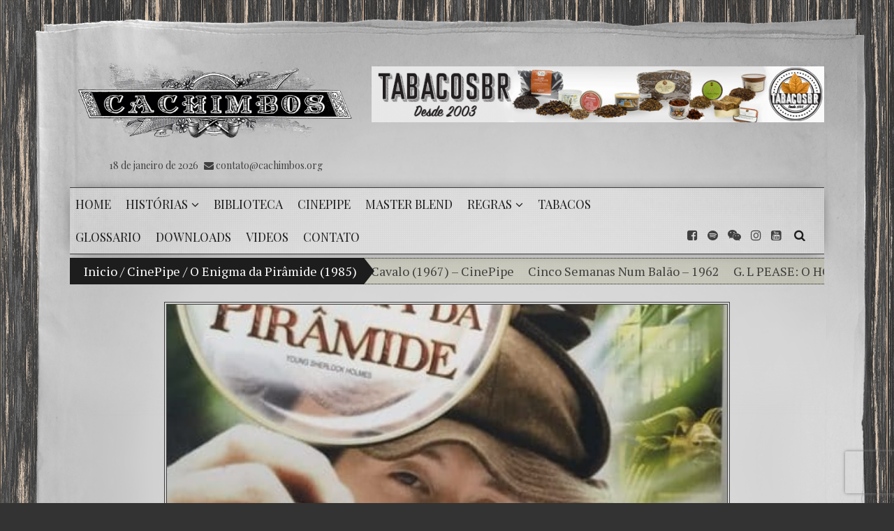

--- FILE ---
content_type: text/html; charset=UTF-8
request_url: https://www.cachimbos.org/o-enigma-da-piramide-1985/
body_size: 19848
content:
<!DOCTYPE html>
<!--[if IE 6]>
<html id="ie6" lang="pt-BR">
<![endif]-->
<!--[if IE 7]>
<html id="ie7" lang="pt-BR">
<![endif]-->
<!--[if IE 8]>
<html id="ie8" lang="pt-BR">
<![endif]-->
<!--[if !(IE 6) | !(IE 7) | !(IE 8)  ]><!-->
<html lang="pt-BR">
<!--<![endif]-->
<head>

<meta charset="UTF-8" />

<link rel="alternate" id="templateurl" href="https://www.cachimbos.org/wp-content/themes/curiosity-lite" />
<link rel="pingback" href="https://www.cachimbos.org/xmlrpc.php" />

    <meta name="viewport" content="width=device-width, user-scalable=no, initial-scale=1.0, minimum-scale=1.0, maximum-scale=1.0">
    <meta name="format-detection" content="telephone=no">

<meta name='robots' content='index, follow, max-image-preview:large, max-snippet:-1, max-video-preview:-1' />

	<!-- This site is optimized with the Yoast SEO plugin v20.3 - https://yoast.com/wordpress/plugins/seo/ -->
	<title>O Enigma da Pirâmide (1985) - Cachimbos</title>
	<link rel="canonical" href="https://www.cachimbos.org/o-enigma-da-piramide-1985/" />
	<meta property="og:locale" content="pt_BR" />
	<meta property="og:type" content="article" />
	<meta property="og:title" content="O Enigma da Pirâmide (1985) - Cachimbos" />
	<meta property="og:description" content="Sinopse: Em 1870, na Londres vitoriana, pessoas são acometidas de alucinações em virtude de serem atingidas por um dardo, com as visões as levando à morte. É dentro deste contexto que Sherlock Holmes (Nicholas Rowe) e John Watson (Alan Cox) se conhecem, quando ainda são adolescentes e estudam em uma escola pública inglesa, sendo que [&hellip;]" />
	<meta property="og:url" content="https://www.cachimbos.org/o-enigma-da-piramide-1985/" />
	<meta property="og:site_name" content="Cachimbos" />
	<meta property="article:publisher" content="https://www.facebook.com/groups/cachimbosorg/" />
	<meta property="article:published_time" content="2019-09-12T15:36:21+00:00" />
	<meta property="og:image" content="https://www.cachimbos.org/wp-content/uploads/2019/09/dvd-o-enigma-da-piramide-2b-D_NQ_NP_976824-MLB26331119198_112017-F-e1568302446701.jpg" />
	<meta property="og:image:width" content="460" />
	<meta property="og:image:height" content="649" />
	<meta property="og:image:type" content="image/jpeg" />
	<meta name="author" content="Brian Vasconcellos" />
	<meta name="twitter:card" content="summary_large_image" />
	<meta name="twitter:label1" content="Escrito por" />
	<meta name="twitter:data1" content="Brian Vasconcellos" />
	<meta name="twitter:label2" content="Est. tempo de leitura" />
	<meta name="twitter:data2" content="1 minuto" />
	<script type="application/ld+json" class="yoast-schema-graph">{"@context":"https://schema.org","@graph":[{"@type":"Article","@id":"https://www.cachimbos.org/o-enigma-da-piramide-1985/#article","isPartOf":{"@id":"https://www.cachimbos.org/o-enigma-da-piramide-1985/"},"author":{"name":"Brian Vasconcellos","@id":"https://www.cachimbos.org/#/schema/person/0201d13a13c3bb59251556972bf74f65"},"headline":"O Enigma da Pirâmide (1985)","datePublished":"2019-09-12T15:36:21+00:00","dateModified":"2019-09-12T15:36:21+00:00","mainEntityOfPage":{"@id":"https://www.cachimbos.org/o-enigma-da-piramide-1985/"},"wordCount":250,"commentCount":0,"publisher":{"@id":"https://www.cachimbos.org/#organization"},"image":{"@id":"https://www.cachimbos.org/o-enigma-da-piramide-1985/#primaryimage"},"thumbnailUrl":"https://www.cachimbos.org/wp-content/uploads/2019/09/dvd-o-enigma-da-piramide-2b-D_NQ_NP_976824-MLB26331119198_112017-F-e1568302446701.jpg","articleSection":["CinePipe"],"inLanguage":"pt-BR","potentialAction":[{"@type":"CommentAction","name":"Comment","target":["https://www.cachimbos.org/o-enigma-da-piramide-1985/#respond"]}]},{"@type":"WebPage","@id":"https://www.cachimbos.org/o-enigma-da-piramide-1985/","url":"https://www.cachimbos.org/o-enigma-da-piramide-1985/","name":"O Enigma da Pirâmide (1985) - Cachimbos","isPartOf":{"@id":"https://www.cachimbos.org/#website"},"primaryImageOfPage":{"@id":"https://www.cachimbos.org/o-enigma-da-piramide-1985/#primaryimage"},"image":{"@id":"https://www.cachimbos.org/o-enigma-da-piramide-1985/#primaryimage"},"thumbnailUrl":"https://www.cachimbos.org/wp-content/uploads/2019/09/dvd-o-enigma-da-piramide-2b-D_NQ_NP_976824-MLB26331119198_112017-F-e1568302446701.jpg","datePublished":"2019-09-12T15:36:21+00:00","dateModified":"2019-09-12T15:36:21+00:00","breadcrumb":{"@id":"https://www.cachimbos.org/o-enigma-da-piramide-1985/#breadcrumb"},"inLanguage":"pt-BR","potentialAction":[{"@type":"ReadAction","target":["https://www.cachimbos.org/o-enigma-da-piramide-1985/"]}]},{"@type":"ImageObject","inLanguage":"pt-BR","@id":"https://www.cachimbos.org/o-enigma-da-piramide-1985/#primaryimage","url":"https://www.cachimbos.org/wp-content/uploads/2019/09/dvd-o-enigma-da-piramide-2b-D_NQ_NP_976824-MLB26331119198_112017-F-e1568302446701.jpg","contentUrl":"https://www.cachimbos.org/wp-content/uploads/2019/09/dvd-o-enigma-da-piramide-2b-D_NQ_NP_976824-MLB26331119198_112017-F-e1568302446701.jpg","width":460,"height":649},{"@type":"BreadcrumbList","@id":"https://www.cachimbos.org/o-enigma-da-piramide-1985/#breadcrumb","itemListElement":[{"@type":"ListItem","position":1,"name":"Início","item":"https://www.cachimbos.org/"},{"@type":"ListItem","position":2,"name":"Blog","item":"https://www.cachimbos.org/blog/"},{"@type":"ListItem","position":3,"name":"O Enigma da Pirâmide (1985)"}]},{"@type":"WebSite","@id":"https://www.cachimbos.org/#website","url":"https://www.cachimbos.org/","name":"Cachimbos","description":"","publisher":{"@id":"https://www.cachimbos.org/#organization"},"potentialAction":[{"@type":"SearchAction","target":{"@type":"EntryPoint","urlTemplate":"https://www.cachimbos.org/?s={search_term_string}"},"query-input":"required name=search_term_string"}],"inLanguage":"pt-BR"},{"@type":"Organization","@id":"https://www.cachimbos.org/#organization","name":"Cachimbos.org","url":"https://www.cachimbos.org/","logo":{"@type":"ImageObject","inLanguage":"pt-BR","@id":"https://www.cachimbos.org/#/schema/logo/image/","url":"https://www.cachimbos.org/wp-content/uploads/2018/06/brasao2.png","contentUrl":"https://www.cachimbos.org/wp-content/uploads/2018/06/brasao2.png","width":561,"height":585,"caption":"Cachimbos.org"},"image":{"@id":"https://www.cachimbos.org/#/schema/logo/image/"},"sameAs":["https://www.facebook.com/groups/cachimbosorg/","https://www.instagram.com/cachimbosorg/","https://www.youtube.com/channel/UC9VDG8rOgTwBwV9p_QgCdjg"]},{"@type":"Person","@id":"https://www.cachimbos.org/#/schema/person/0201d13a13c3bb59251556972bf74f65","name":"Brian Vasconcellos","image":{"@type":"ImageObject","inLanguage":"pt-BR","@id":"https://www.cachimbos.org/#/schema/person/image/","url":"https://www.cachimbos.org/wp-content/uploads/2019/07/IMG_5259-150x150.jpg","contentUrl":"https://www.cachimbos.org/wp-content/uploads/2019/07/IMG_5259-150x150.jpg","caption":"Brian Vasconcellos"},"description":"Cachimbeiro por paixão mantendo a chama acesa!","url":"https://www.cachimbos.org/author/admin/"}]}</script>
	<!-- / Yoast SEO plugin. -->


<link rel='dns-prefetch' href='//www.googletagmanager.com' />
<link rel='dns-prefetch' href='//fonts.googleapis.com' />
<link rel="alternate" type="application/rss+xml" title="Feed para Cachimbos &raquo;" href="https://www.cachimbos.org/feed/" />
<link rel="alternate" type="application/rss+xml" title="Feed de comentários para Cachimbos &raquo;" href="https://www.cachimbos.org/comments/feed/" />
<link rel="alternate" type="application/rss+xml" title="Feed de comentários para Cachimbos &raquo; O Enigma da Pirâmide (1985)" href="https://www.cachimbos.org/o-enigma-da-piramide-1985/feed/" />
<script type="text/javascript">
window._wpemojiSettings = {"baseUrl":"https:\/\/s.w.org\/images\/core\/emoji\/14.0.0\/72x72\/","ext":".png","svgUrl":"https:\/\/s.w.org\/images\/core\/emoji\/14.0.0\/svg\/","svgExt":".svg","source":{"concatemoji":"https:\/\/www.cachimbos.org\/wp-includes\/js\/wp-emoji-release.min.js?ver=6.1.9"}};
/*! This file is auto-generated */
!function(e,a,t){var n,r,o,i=a.createElement("canvas"),p=i.getContext&&i.getContext("2d");function s(e,t){var a=String.fromCharCode,e=(p.clearRect(0,0,i.width,i.height),p.fillText(a.apply(this,e),0,0),i.toDataURL());return p.clearRect(0,0,i.width,i.height),p.fillText(a.apply(this,t),0,0),e===i.toDataURL()}function c(e){var t=a.createElement("script");t.src=e,t.defer=t.type="text/javascript",a.getElementsByTagName("head")[0].appendChild(t)}for(o=Array("flag","emoji"),t.supports={everything:!0,everythingExceptFlag:!0},r=0;r<o.length;r++)t.supports[o[r]]=function(e){if(p&&p.fillText)switch(p.textBaseline="top",p.font="600 32px Arial",e){case"flag":return s([127987,65039,8205,9895,65039],[127987,65039,8203,9895,65039])?!1:!s([55356,56826,55356,56819],[55356,56826,8203,55356,56819])&&!s([55356,57332,56128,56423,56128,56418,56128,56421,56128,56430,56128,56423,56128,56447],[55356,57332,8203,56128,56423,8203,56128,56418,8203,56128,56421,8203,56128,56430,8203,56128,56423,8203,56128,56447]);case"emoji":return!s([129777,127995,8205,129778,127999],[129777,127995,8203,129778,127999])}return!1}(o[r]),t.supports.everything=t.supports.everything&&t.supports[o[r]],"flag"!==o[r]&&(t.supports.everythingExceptFlag=t.supports.everythingExceptFlag&&t.supports[o[r]]);t.supports.everythingExceptFlag=t.supports.everythingExceptFlag&&!t.supports.flag,t.DOMReady=!1,t.readyCallback=function(){t.DOMReady=!0},t.supports.everything||(n=function(){t.readyCallback()},a.addEventListener?(a.addEventListener("DOMContentLoaded",n,!1),e.addEventListener("load",n,!1)):(e.attachEvent("onload",n),a.attachEvent("onreadystatechange",function(){"complete"===a.readyState&&t.readyCallback()})),(e=t.source||{}).concatemoji?c(e.concatemoji):e.wpemoji&&e.twemoji&&(c(e.twemoji),c(e.wpemoji)))}(window,document,window._wpemojiSettings);
</script>
<!-- cachimbos.org is managing ads with Advanced Ads --><script id="cachi-ready">
			window.advanced_ads_ready=function(e,a){a=a||"complete";var d=function(e){return"interactive"===a?"loading"!==e:"complete"===e};d(document.readyState)?e():document.addEventListener("readystatechange",(function(a){d(a.target.readyState)&&e()}),{once:"interactive"===a})},window.advanced_ads_ready_queue=window.advanced_ads_ready_queue||[];		</script>
		<style type="text/css">
img.wp-smiley,
img.emoji {
	display: inline !important;
	border: none !important;
	box-shadow: none !important;
	height: 1em !important;
	width: 1em !important;
	margin: 0 0.07em !important;
	vertical-align: -0.1em !important;
	background: none !important;
	padding: 0 !important;
}
</style>
	<link rel='stylesheet' id='sgr-css' href='https://www.cachimbos.org/wp-content/plugins/simple-google-recaptcha/sgr.css?ver=1666147740' type='text/css' media='all' />
<link rel='stylesheet' id='wp-block-library-css' href='https://www.cachimbos.org/wp-includes/css/dist/block-library/style.min.css?ver=6.1.9' type='text/css' media='all' />
<link rel='stylesheet' id='classic-theme-styles-css' href='https://www.cachimbos.org/wp-includes/css/classic-themes.min.css?ver=1' type='text/css' media='all' />
<style id='global-styles-inline-css' type='text/css'>
body{--wp--preset--color--black: #000000;--wp--preset--color--cyan-bluish-gray: #abb8c3;--wp--preset--color--white: #ffffff;--wp--preset--color--pale-pink: #f78da7;--wp--preset--color--vivid-red: #cf2e2e;--wp--preset--color--luminous-vivid-orange: #ff6900;--wp--preset--color--luminous-vivid-amber: #fcb900;--wp--preset--color--light-green-cyan: #7bdcb5;--wp--preset--color--vivid-green-cyan: #00d084;--wp--preset--color--pale-cyan-blue: #8ed1fc;--wp--preset--color--vivid-cyan-blue: #0693e3;--wp--preset--color--vivid-purple: #9b51e0;--wp--preset--gradient--vivid-cyan-blue-to-vivid-purple: linear-gradient(135deg,rgba(6,147,227,1) 0%,rgb(155,81,224) 100%);--wp--preset--gradient--light-green-cyan-to-vivid-green-cyan: linear-gradient(135deg,rgb(122,220,180) 0%,rgb(0,208,130) 100%);--wp--preset--gradient--luminous-vivid-amber-to-luminous-vivid-orange: linear-gradient(135deg,rgba(252,185,0,1) 0%,rgba(255,105,0,1) 100%);--wp--preset--gradient--luminous-vivid-orange-to-vivid-red: linear-gradient(135deg,rgba(255,105,0,1) 0%,rgb(207,46,46) 100%);--wp--preset--gradient--very-light-gray-to-cyan-bluish-gray: linear-gradient(135deg,rgb(238,238,238) 0%,rgb(169,184,195) 100%);--wp--preset--gradient--cool-to-warm-spectrum: linear-gradient(135deg,rgb(74,234,220) 0%,rgb(151,120,209) 20%,rgb(207,42,186) 40%,rgb(238,44,130) 60%,rgb(251,105,98) 80%,rgb(254,248,76) 100%);--wp--preset--gradient--blush-light-purple: linear-gradient(135deg,rgb(255,206,236) 0%,rgb(152,150,240) 100%);--wp--preset--gradient--blush-bordeaux: linear-gradient(135deg,rgb(254,205,165) 0%,rgb(254,45,45) 50%,rgb(107,0,62) 100%);--wp--preset--gradient--luminous-dusk: linear-gradient(135deg,rgb(255,203,112) 0%,rgb(199,81,192) 50%,rgb(65,88,208) 100%);--wp--preset--gradient--pale-ocean: linear-gradient(135deg,rgb(255,245,203) 0%,rgb(182,227,212) 50%,rgb(51,167,181) 100%);--wp--preset--gradient--electric-grass: linear-gradient(135deg,rgb(202,248,128) 0%,rgb(113,206,126) 100%);--wp--preset--gradient--midnight: linear-gradient(135deg,rgb(2,3,129) 0%,rgb(40,116,252) 100%);--wp--preset--duotone--dark-grayscale: url('#wp-duotone-dark-grayscale');--wp--preset--duotone--grayscale: url('#wp-duotone-grayscale');--wp--preset--duotone--purple-yellow: url('#wp-duotone-purple-yellow');--wp--preset--duotone--blue-red: url('#wp-duotone-blue-red');--wp--preset--duotone--midnight: url('#wp-duotone-midnight');--wp--preset--duotone--magenta-yellow: url('#wp-duotone-magenta-yellow');--wp--preset--duotone--purple-green: url('#wp-duotone-purple-green');--wp--preset--duotone--blue-orange: url('#wp-duotone-blue-orange');--wp--preset--font-size--small: 13px;--wp--preset--font-size--medium: 20px;--wp--preset--font-size--large: 36px;--wp--preset--font-size--x-large: 42px;--wp--preset--spacing--20: 0.44rem;--wp--preset--spacing--30: 0.67rem;--wp--preset--spacing--40: 1rem;--wp--preset--spacing--50: 1.5rem;--wp--preset--spacing--60: 2.25rem;--wp--preset--spacing--70: 3.38rem;--wp--preset--spacing--80: 5.06rem;}:where(.is-layout-flex){gap: 0.5em;}body .is-layout-flow > .alignleft{float: left;margin-inline-start: 0;margin-inline-end: 2em;}body .is-layout-flow > .alignright{float: right;margin-inline-start: 2em;margin-inline-end: 0;}body .is-layout-flow > .aligncenter{margin-left: auto !important;margin-right: auto !important;}body .is-layout-constrained > .alignleft{float: left;margin-inline-start: 0;margin-inline-end: 2em;}body .is-layout-constrained > .alignright{float: right;margin-inline-start: 2em;margin-inline-end: 0;}body .is-layout-constrained > .aligncenter{margin-left: auto !important;margin-right: auto !important;}body .is-layout-constrained > :where(:not(.alignleft):not(.alignright):not(.alignfull)){max-width: var(--wp--style--global--content-size);margin-left: auto !important;margin-right: auto !important;}body .is-layout-constrained > .alignwide{max-width: var(--wp--style--global--wide-size);}body .is-layout-flex{display: flex;}body .is-layout-flex{flex-wrap: wrap;align-items: center;}body .is-layout-flex > *{margin: 0;}:where(.wp-block-columns.is-layout-flex){gap: 2em;}.has-black-color{color: var(--wp--preset--color--black) !important;}.has-cyan-bluish-gray-color{color: var(--wp--preset--color--cyan-bluish-gray) !important;}.has-white-color{color: var(--wp--preset--color--white) !important;}.has-pale-pink-color{color: var(--wp--preset--color--pale-pink) !important;}.has-vivid-red-color{color: var(--wp--preset--color--vivid-red) !important;}.has-luminous-vivid-orange-color{color: var(--wp--preset--color--luminous-vivid-orange) !important;}.has-luminous-vivid-amber-color{color: var(--wp--preset--color--luminous-vivid-amber) !important;}.has-light-green-cyan-color{color: var(--wp--preset--color--light-green-cyan) !important;}.has-vivid-green-cyan-color{color: var(--wp--preset--color--vivid-green-cyan) !important;}.has-pale-cyan-blue-color{color: var(--wp--preset--color--pale-cyan-blue) !important;}.has-vivid-cyan-blue-color{color: var(--wp--preset--color--vivid-cyan-blue) !important;}.has-vivid-purple-color{color: var(--wp--preset--color--vivid-purple) !important;}.has-black-background-color{background-color: var(--wp--preset--color--black) !important;}.has-cyan-bluish-gray-background-color{background-color: var(--wp--preset--color--cyan-bluish-gray) !important;}.has-white-background-color{background-color: var(--wp--preset--color--white) !important;}.has-pale-pink-background-color{background-color: var(--wp--preset--color--pale-pink) !important;}.has-vivid-red-background-color{background-color: var(--wp--preset--color--vivid-red) !important;}.has-luminous-vivid-orange-background-color{background-color: var(--wp--preset--color--luminous-vivid-orange) !important;}.has-luminous-vivid-amber-background-color{background-color: var(--wp--preset--color--luminous-vivid-amber) !important;}.has-light-green-cyan-background-color{background-color: var(--wp--preset--color--light-green-cyan) !important;}.has-vivid-green-cyan-background-color{background-color: var(--wp--preset--color--vivid-green-cyan) !important;}.has-pale-cyan-blue-background-color{background-color: var(--wp--preset--color--pale-cyan-blue) !important;}.has-vivid-cyan-blue-background-color{background-color: var(--wp--preset--color--vivid-cyan-blue) !important;}.has-vivid-purple-background-color{background-color: var(--wp--preset--color--vivid-purple) !important;}.has-black-border-color{border-color: var(--wp--preset--color--black) !important;}.has-cyan-bluish-gray-border-color{border-color: var(--wp--preset--color--cyan-bluish-gray) !important;}.has-white-border-color{border-color: var(--wp--preset--color--white) !important;}.has-pale-pink-border-color{border-color: var(--wp--preset--color--pale-pink) !important;}.has-vivid-red-border-color{border-color: var(--wp--preset--color--vivid-red) !important;}.has-luminous-vivid-orange-border-color{border-color: var(--wp--preset--color--luminous-vivid-orange) !important;}.has-luminous-vivid-amber-border-color{border-color: var(--wp--preset--color--luminous-vivid-amber) !important;}.has-light-green-cyan-border-color{border-color: var(--wp--preset--color--light-green-cyan) !important;}.has-vivid-green-cyan-border-color{border-color: var(--wp--preset--color--vivid-green-cyan) !important;}.has-pale-cyan-blue-border-color{border-color: var(--wp--preset--color--pale-cyan-blue) !important;}.has-vivid-cyan-blue-border-color{border-color: var(--wp--preset--color--vivid-cyan-blue) !important;}.has-vivid-purple-border-color{border-color: var(--wp--preset--color--vivid-purple) !important;}.has-vivid-cyan-blue-to-vivid-purple-gradient-background{background: var(--wp--preset--gradient--vivid-cyan-blue-to-vivid-purple) !important;}.has-light-green-cyan-to-vivid-green-cyan-gradient-background{background: var(--wp--preset--gradient--light-green-cyan-to-vivid-green-cyan) !important;}.has-luminous-vivid-amber-to-luminous-vivid-orange-gradient-background{background: var(--wp--preset--gradient--luminous-vivid-amber-to-luminous-vivid-orange) !important;}.has-luminous-vivid-orange-to-vivid-red-gradient-background{background: var(--wp--preset--gradient--luminous-vivid-orange-to-vivid-red) !important;}.has-very-light-gray-to-cyan-bluish-gray-gradient-background{background: var(--wp--preset--gradient--very-light-gray-to-cyan-bluish-gray) !important;}.has-cool-to-warm-spectrum-gradient-background{background: var(--wp--preset--gradient--cool-to-warm-spectrum) !important;}.has-blush-light-purple-gradient-background{background: var(--wp--preset--gradient--blush-light-purple) !important;}.has-blush-bordeaux-gradient-background{background: var(--wp--preset--gradient--blush-bordeaux) !important;}.has-luminous-dusk-gradient-background{background: var(--wp--preset--gradient--luminous-dusk) !important;}.has-pale-ocean-gradient-background{background: var(--wp--preset--gradient--pale-ocean) !important;}.has-electric-grass-gradient-background{background: var(--wp--preset--gradient--electric-grass) !important;}.has-midnight-gradient-background{background: var(--wp--preset--gradient--midnight) !important;}.has-small-font-size{font-size: var(--wp--preset--font-size--small) !important;}.has-medium-font-size{font-size: var(--wp--preset--font-size--medium) !important;}.has-large-font-size{font-size: var(--wp--preset--font-size--large) !important;}.has-x-large-font-size{font-size: var(--wp--preset--font-size--x-large) !important;}
.wp-block-navigation a:where(:not(.wp-element-button)){color: inherit;}
:where(.wp-block-columns.is-layout-flex){gap: 2em;}
.wp-block-pullquote{font-size: 1.5em;line-height: 1.6;}
</style>
<link rel='stylesheet' id='contact-form-7-css' href='https://www.cachimbos.org/wp-content/plugins/contact-form-7/includes/css/styles.css?ver=5.7.4' type='text/css' media='all' />
<link rel='stylesheet' id='instalink-lite-css' href='https://www.cachimbos.org/wp-content/plugins/instalinker/assets/instalink-lite/instalink-lite-1.4.0.min.css?ver=1.5.3' type='text/css' media='all' />
<link rel='stylesheet' id='pdfprnt_frontend-css' href='https://www.cachimbos.org/wp-content/plugins/pdf-print/css/frontend.css?ver=2.3.1' type='text/css' media='all' />
<link rel='stylesheet' id='ppress-frontend-css' href='https://www.cachimbos.org/wp-content/plugins/wp-user-avatar/assets/css/frontend.min.css?ver=4.8.0' type='text/css' media='all' />
<link rel='stylesheet' id='ppress-flatpickr-css' href='https://www.cachimbos.org/wp-content/plugins/wp-user-avatar/assets/flatpickr/flatpickr.min.css?ver=4.8.0' type='text/css' media='all' />
<link rel='stylesheet' id='ppress-select2-css' href='https://www.cachimbos.org/wp-content/plugins/wp-user-avatar/assets/select2/select2.min.css?ver=6.1.9' type='text/css' media='all' />
<link rel='stylesheet' id='bootstrap-css' href='https://www.cachimbos.org/wp-content/themes/curiosity-lite/css/bootstrap.min.css?ver=6.1.9' type='text/css' media='screen, all' />
<link rel='stylesheet' id='flexslider-css' href='https://www.cachimbos.org/wp-content/themes/curiosity-lite/css/flexslider.css?ver=6.1.9' type='text/css' media='screen, all' />
<link rel='stylesheet' id='owl-carousel-css' href='https://www.cachimbos.org/wp-content/themes/curiosity-lite/css/owl-carousel.css?ver=6.1.9' type='text/css' media='screen, all' />
<link rel='stylesheet' id='prettyphoto-css-css' href='https://www.cachimbos.org/wp-content/themes/curiosity-lite/css/prettyPhoto.css?ver=6.1.9' type='text/css' media='screen, all' />
<link rel='stylesheet' id='fontawesome-css' href='https://www.cachimbos.org/wp-content/themes/curiosity-lite/css/font-awesome.min.css?ver=4.4.0' type='text/css' media='all' />
<link rel='stylesheet' id='curiosity-lite-main-css-css' href='https://www.cachimbos.org/wp-content/themes/curiosity-lite/style.css?ver=6.1.9' type='text/css' media='all' />
<link rel='stylesheet' id='curiosity-lite-google-fonts-css' href='//fonts.googleapis.com/css?family=Fondamento%7CJosefin+Slab%7CPT+Serif%7CPT+Serif+Caption%7CPlayfair+Display%7CPlayfair+Display+SC&#038;ver=6.1.9' type='text/css' media='all' />
<link rel='stylesheet' id='fw-ext-breadcrumbs-add-css-css' href='https://www.cachimbos.org/wp-content/plugins/unyson/framework/extensions/breadcrumbs/static/css/style.css?ver=6.1.9' type='text/css' media='all' />
<link rel='stylesheet' id='fw-ext-builder-frontend-grid-css' href='https://www.cachimbos.org/wp-content/plugins/unyson/framework/extensions/builder/static/css/frontend-grid.css?ver=1.2.12' type='text/css' media='all' />
<link rel='stylesheet' id='fw-ext-forms-default-styles-css' href='https://www.cachimbos.org/wp-content/plugins/unyson/framework/extensions/forms/static/css/frontend.css?ver=2.7.28' type='text/css' media='all' />
<link rel='stylesheet' id='font-awesome-css' href='https://www.cachimbos.org/wp-content/plugins/unyson/framework/static/libs/font-awesome/css/font-awesome.min.css?ver=2.7.28' type='text/css' media='all' />
<link rel='stylesheet' id='__EPYT__style-css' href='https://www.cachimbos.org/wp-content/plugins/youtube-embed-plus/styles/ytprefs.min.css?ver=14.1.4.1' type='text/css' media='all' />
<style id='__EPYT__style-inline-css' type='text/css'>

                .epyt-gallery-thumb {
                        width: 33.333%;
                }
                
</style>
<script type='text/javascript' id='sgr-js-extra'>
/* <![CDATA[ */
var sgr = {"sgr_site_key":"6LeZB10UAAAAAL8_mtknxxVO3QhjHVm1pvZhS68y"};
/* ]]> */
</script>
<script type='text/javascript' src='https://www.cachimbos.org/wp-content/plugins/simple-google-recaptcha/sgr.js?ver=1666147740' id='sgr-js'></script>
<script type='text/javascript' src='https://www.cachimbos.org/wp-includes/js/jquery/jquery.min.js?ver=3.6.1' id='jquery-core-js'></script>
<script type='text/javascript' src='https://www.cachimbos.org/wp-includes/js/jquery/jquery-migrate.min.js?ver=3.3.2' id='jquery-migrate-js'></script>
<script type='text/javascript' src='https://www.cachimbos.org/wp-content/plugins/instalinker/assets/instalink-lite/instalink-lite-1.4.0.min.js?ver=1.5.3' id='instalink-lite-js'></script>
<script type='text/javascript' src='https://www.cachimbos.org/wp-content/plugins/wp-user-avatar/assets/flatpickr/flatpickr.min.js?ver=4.8.0' id='ppress-flatpickr-js'></script>
<script type='text/javascript' src='https://www.cachimbos.org/wp-content/plugins/wp-user-avatar/assets/select2/select2.min.js?ver=4.8.0' id='ppress-select2-js'></script>

<!-- Snippet do Google Analytics adicionado pelo Site Kit -->
<script type='text/javascript' src='https://www.googletagmanager.com/gtag/js?id=UA-120374533-1' id='google_gtagjs-js' async></script>
<script type='text/javascript' id='google_gtagjs-js-after'>
window.dataLayer = window.dataLayer || [];function gtag(){dataLayer.push(arguments);}
gtag('set', 'linker', {"domains":["www.cachimbos.org"]} );
gtag("js", new Date());
gtag("set", "developer_id.dZTNiMT", true);
gtag("config", "UA-120374533-1", {"anonymize_ip":true});
</script>

<!-- Finalizar o snippet do Google Analytics adicionado pelo Site Kit -->
<script type='text/javascript' id='__ytprefs__-js-extra'>
/* <![CDATA[ */
var _EPYT_ = {"ajaxurl":"https:\/\/www.cachimbos.org\/wp-admin\/admin-ajax.php","security":"b237d3d952","gallery_scrolloffset":"20","eppathtoscripts":"https:\/\/www.cachimbos.org\/wp-content\/plugins\/youtube-embed-plus\/scripts\/","eppath":"https:\/\/www.cachimbos.org\/wp-content\/plugins\/youtube-embed-plus\/","epresponsiveselector":"[\"iframe.__youtube_prefs__\",\"iframe[src*='youtube.com']\",\"iframe[src*='youtube-nocookie.com']\",\"iframe[data-ep-src*='youtube.com']\",\"iframe[data-ep-src*='youtube-nocookie.com']\",\"iframe[data-ep-gallerysrc*='youtube.com']\"]","epdovol":"1","version":"14.1.4.1","evselector":"iframe.__youtube_prefs__[src], iframe[src*=\"youtube.com\/embed\/\"], iframe[src*=\"youtube-nocookie.com\/embed\/\"]","ajax_compat":"","ytapi_load":"light","pause_others":"","stopMobileBuffer":"1","facade_mode":"","not_live_on_channel":"","vi_active":"","vi_js_posttypes":[]};
/* ]]> */
</script>
<script type='text/javascript' src='https://www.cachimbos.org/wp-content/plugins/youtube-embed-plus/scripts/ytprefs.min.js?ver=14.1.4.1' id='__ytprefs__-js'></script>
<link rel="https://api.w.org/" href="https://www.cachimbos.org/wp-json/" /><link rel="alternate" type="application/json" href="https://www.cachimbos.org/wp-json/wp/v2/posts/1984" /><link rel="EditURI" type="application/rsd+xml" title="RSD" href="https://www.cachimbos.org/xmlrpc.php?rsd" />
<link rel="wlwmanifest" type="application/wlwmanifest+xml" href="https://www.cachimbos.org/wp-includes/wlwmanifest.xml" />
<meta name="generator" content="WordPress 6.1.9" />
<link rel='shortlink' href='https://www.cachimbos.org/?p=1984' />
<link rel="alternate" type="application/json+oembed" href="https://www.cachimbos.org/wp-json/oembed/1.0/embed?url=https%3A%2F%2Fwww.cachimbos.org%2Fo-enigma-da-piramide-1985%2F" />
<link rel="alternate" type="text/xml+oembed" href="https://www.cachimbos.org/wp-json/oembed/1.0/embed?url=https%3A%2F%2Fwww.cachimbos.org%2Fo-enigma-da-piramide-1985%2F&#038;format=xml" />
<meta name="generator" content="Site Kit by Google 1.96.0" /><script type="text/javascript">
<!--
/******************************************************************************
***   COPY PROTECTED BY http://chetangole.com/blog/wp-copyprotect/   version 3.1.0 ****
******************************************************************************/
function clickIE4(){
if (event.button==2){
return false;
}
}
function clickNS4(e){
if (document.layers||document.getElementById&&!document.all){
if (e.which==2||e.which==3){
return false;
}
}
}

if (document.layers){
document.captureEvents(Event.MOUSEDOWN);
document.onmousedown=clickNS4;
}
else if (document.all&&!document.getElementById){
document.onmousedown=clickIE4;
}

document.oncontextmenu=new Function("return false")
// --> 
</script>

<script type="text/javascript">
/******************************************************************************
***   COPY PROTECTED BY http://chetangole.com/blog/wp-copyprotect/   version 3.1.0 ****
******************************************************************************/
function disableSelection(target){
if (typeof target.onselectstart!="undefined") //For IE 
	target.onselectstart=function(){return false}
else if (typeof target.style.MozUserSelect!="undefined") //For Firefox
	target.style.MozUserSelect="none"
else //All other route (For Opera)
	target.onmousedown=function(){return false}
target.style.cursor = "default"
}
</script>
<style type="text/css">.saboxplugin-wrap{-webkit-box-sizing:border-box;-moz-box-sizing:border-box;-ms-box-sizing:border-box;box-sizing:border-box;border:1px solid #eee;width:100%;clear:both;display:block;overflow:hidden;word-wrap:break-word;position:relative}.saboxplugin-wrap .saboxplugin-gravatar{float:left;padding:0 20px 20px 20px}.saboxplugin-wrap .saboxplugin-gravatar img{max-width:100px;height:auto;border-radius:0;}.saboxplugin-wrap .saboxplugin-authorname{font-size:18px;line-height:1;margin:20px 0 0 20px;display:block}.saboxplugin-wrap .saboxplugin-authorname a{text-decoration:none}.saboxplugin-wrap .saboxplugin-authorname a:focus{outline:0}.saboxplugin-wrap .saboxplugin-desc{display:block;margin:5px 20px}.saboxplugin-wrap .saboxplugin-desc a{text-decoration:underline}.saboxplugin-wrap .saboxplugin-desc p{margin:5px 0 12px}.saboxplugin-wrap .saboxplugin-web{margin:0 20px 15px;text-align:left}.saboxplugin-wrap .sab-web-position{text-align:right}.saboxplugin-wrap .saboxplugin-web a{color:#ccc;text-decoration:none}.saboxplugin-wrap .saboxplugin-socials{position:relative;display:block;background:#fcfcfc;padding:5px;border-top:1px solid #eee}.saboxplugin-wrap .saboxplugin-socials a svg{width:20px;height:20px}.saboxplugin-wrap .saboxplugin-socials a svg .st2{fill:#fff; transform-origin:center center;}.saboxplugin-wrap .saboxplugin-socials a svg .st1{fill:rgba(0,0,0,.3)}.saboxplugin-wrap .saboxplugin-socials a:hover{opacity:.8;-webkit-transition:opacity .4s;-moz-transition:opacity .4s;-o-transition:opacity .4s;transition:opacity .4s;box-shadow:none!important;-webkit-box-shadow:none!important}.saboxplugin-wrap .saboxplugin-socials .saboxplugin-icon-color{box-shadow:none;padding:0;border:0;-webkit-transition:opacity .4s;-moz-transition:opacity .4s;-o-transition:opacity .4s;transition:opacity .4s;display:inline-block;color:#fff;font-size:0;text-decoration:inherit;margin:5px;-webkit-border-radius:0;-moz-border-radius:0;-ms-border-radius:0;-o-border-radius:0;border-radius:0;overflow:hidden}.saboxplugin-wrap .saboxplugin-socials .saboxplugin-icon-grey{text-decoration:inherit;box-shadow:none;position:relative;display:-moz-inline-stack;display:inline-block;vertical-align:middle;zoom:1;margin:10px 5px;color:#444;fill:#444}.clearfix:after,.clearfix:before{content:' ';display:table;line-height:0;clear:both}.ie7 .clearfix{zoom:1}.saboxplugin-socials.sabox-colored .saboxplugin-icon-color .sab-twitch{border-color:#38245c}.saboxplugin-socials.sabox-colored .saboxplugin-icon-color .sab-addthis{border-color:#e91c00}.saboxplugin-socials.sabox-colored .saboxplugin-icon-color .sab-behance{border-color:#003eb0}.saboxplugin-socials.sabox-colored .saboxplugin-icon-color .sab-delicious{border-color:#06c}.saboxplugin-socials.sabox-colored .saboxplugin-icon-color .sab-deviantart{border-color:#036824}.saboxplugin-socials.sabox-colored .saboxplugin-icon-color .sab-digg{border-color:#00327c}.saboxplugin-socials.sabox-colored .saboxplugin-icon-color .sab-dribbble{border-color:#ba1655}.saboxplugin-socials.sabox-colored .saboxplugin-icon-color .sab-facebook{border-color:#1e2e4f}.saboxplugin-socials.sabox-colored .saboxplugin-icon-color .sab-flickr{border-color:#003576}.saboxplugin-socials.sabox-colored .saboxplugin-icon-color .sab-github{border-color:#264874}.saboxplugin-socials.sabox-colored .saboxplugin-icon-color .sab-google{border-color:#0b51c5}.saboxplugin-socials.sabox-colored .saboxplugin-icon-color .sab-googleplus{border-color:#96271a}.saboxplugin-socials.sabox-colored .saboxplugin-icon-color .sab-html5{border-color:#902e13}.saboxplugin-socials.sabox-colored .saboxplugin-icon-color .sab-instagram{border-color:#1630aa}.saboxplugin-socials.sabox-colored .saboxplugin-icon-color .sab-linkedin{border-color:#00344f}.saboxplugin-socials.sabox-colored .saboxplugin-icon-color .sab-pinterest{border-color:#5b040e}.saboxplugin-socials.sabox-colored .saboxplugin-icon-color .sab-reddit{border-color:#992900}.saboxplugin-socials.sabox-colored .saboxplugin-icon-color .sab-rss{border-color:#a43b0a}.saboxplugin-socials.sabox-colored .saboxplugin-icon-color .sab-sharethis{border-color:#5d8420}.saboxplugin-socials.sabox-colored .saboxplugin-icon-color .sab-skype{border-color:#00658a}.saboxplugin-socials.sabox-colored .saboxplugin-icon-color .sab-soundcloud{border-color:#995200}.saboxplugin-socials.sabox-colored .saboxplugin-icon-color .sab-spotify{border-color:#0f612c}.saboxplugin-socials.sabox-colored .saboxplugin-icon-color .sab-stackoverflow{border-color:#a95009}.saboxplugin-socials.sabox-colored .saboxplugin-icon-color .sab-steam{border-color:#006388}.saboxplugin-socials.sabox-colored .saboxplugin-icon-color .sab-user_email{border-color:#b84e05}.saboxplugin-socials.sabox-colored .saboxplugin-icon-color .sab-stumbleUpon{border-color:#9b280e}.saboxplugin-socials.sabox-colored .saboxplugin-icon-color .sab-tumblr{border-color:#10151b}.saboxplugin-socials.sabox-colored .saboxplugin-icon-color .sab-twitter{border-color:#0967a0}.saboxplugin-socials.sabox-colored .saboxplugin-icon-color .sab-vimeo{border-color:#0d7091}.saboxplugin-socials.sabox-colored .saboxplugin-icon-color .sab-windows{border-color:#003f71}.saboxplugin-socials.sabox-colored .saboxplugin-icon-color .sab-whatsapp{border-color:#003f71}.saboxplugin-socials.sabox-colored .saboxplugin-icon-color .sab-wordpress{border-color:#0f3647}.saboxplugin-socials.sabox-colored .saboxplugin-icon-color .sab-yahoo{border-color:#14002d}.saboxplugin-socials.sabox-colored .saboxplugin-icon-color .sab-youtube{border-color:#900}.saboxplugin-socials.sabox-colored .saboxplugin-icon-color .sab-xing{border-color:#000202}.saboxplugin-socials.sabox-colored .saboxplugin-icon-color .sab-mixcloud{border-color:#2475a0}.saboxplugin-socials.sabox-colored .saboxplugin-icon-color .sab-vk{border-color:#243549}.saboxplugin-socials.sabox-colored .saboxplugin-icon-color .sab-medium{border-color:#00452c}.saboxplugin-socials.sabox-colored .saboxplugin-icon-color .sab-quora{border-color:#420e00}.saboxplugin-socials.sabox-colored .saboxplugin-icon-color .sab-meetup{border-color:#9b181c}.saboxplugin-socials.sabox-colored .saboxplugin-icon-color .sab-goodreads{border-color:#000}.saboxplugin-socials.sabox-colored .saboxplugin-icon-color .sab-snapchat{border-color:#999700}.saboxplugin-socials.sabox-colored .saboxplugin-icon-color .sab-500px{border-color:#00557f}.saboxplugin-socials.sabox-colored .saboxplugin-icon-color .sab-mastodont{border-color:#185886}.sabox-plus-item{margin-bottom:20px}@media screen and (max-width:480px){.saboxplugin-wrap{text-align:center}.saboxplugin-wrap .saboxplugin-gravatar{float:none;padding:20px 0;text-align:center;margin:0 auto;display:block}.saboxplugin-wrap .saboxplugin-gravatar img{float:none;display:inline-block;display:-moz-inline-stack;vertical-align:middle;zoom:1}.saboxplugin-wrap .saboxplugin-desc{margin:0 10px 20px;text-align:center}.saboxplugin-wrap .saboxplugin-authorname{text-align:center;margin:10px 0 20px}}body .saboxplugin-authorname a,body .saboxplugin-authorname a:hover{box-shadow:none;-webkit-box-shadow:none}a.sab-profile-edit{font-size:16px!important;line-height:1!important}.sab-edit-settings a,a.sab-profile-edit{color:#0073aa!important;box-shadow:none!important;-webkit-box-shadow:none!important}.sab-edit-settings{margin-right:15px;position:absolute;right:0;z-index:2;bottom:10px;line-height:20px}.sab-edit-settings i{margin-left:5px}.saboxplugin-socials{line-height:1!important}.rtl .saboxplugin-wrap .saboxplugin-gravatar{float:right}.rtl .saboxplugin-wrap .saboxplugin-authorname{display:flex;align-items:center}.rtl .saboxplugin-wrap .saboxplugin-authorname .sab-profile-edit{margin-right:10px}.rtl .sab-edit-settings{right:auto;left:0}img.sab-custom-avatar{max-width:75px;}.saboxplugin-wrap {margin-top:0px; margin-bottom:0px; padding: 0px 0px }.saboxplugin-wrap .saboxplugin-authorname {font-size:18px; line-height:25px;}.saboxplugin-wrap .saboxplugin-desc p, .saboxplugin-wrap .saboxplugin-desc {font-size:14px !important; line-height:21px !important;}.saboxplugin-wrap .saboxplugin-web {font-size:14px;}.saboxplugin-wrap .saboxplugin-socials a svg {width:18px;height:18px;}</style><link rel="icon" href="https://www.cachimbos.org/wp-content/uploads/2018/06/brasao3-150x150.png" sizes="32x32" />
<link rel="icon" href="https://www.cachimbos.org/wp-content/uploads/2018/06/brasao3.png" sizes="192x192" />
<link rel="apple-touch-icon" href="https://www.cachimbos.org/wp-content/uploads/2018/06/brasao3.png" />
<meta name="msapplication-TileImage" content="https://www.cachimbos.org/wp-content/uploads/2018/06/brasao3.png" />
<style type="text/css">

body {
	background-color: #333333 !important;
}

body {
    background-image: url("//www.cachimbos.org/wp-content/uploads/2016/08/wooden-pattern.png");
	background-size: inherit;
    background-repeat: repeat;
	}

#crt-page-holder {
    margin-top: 50px;
}

#crt-page-holder {
    margin-bottom: 40px;
}

#crt-outerheader .crt-menu-area {
    background-image: url("//www.cachimbos.org/wp-content/uploads/2016/08/bg-body-pattern.png");
	background-size: inherit;
    background-repeat: repeat;
}

#crt-logo {
	padding: 5px 15px 20px 0;
}
  
#crt-header-buttons {
	padding: 0 20px 12px 10px;
}

#crt-header-buttons .crt-btn-content,
#crt-menu-social-header.crt-menu-social li {
    padding: 0px 5px;
}

#crt-header-navigation li {
	padding: 15px 8px 15px 8px;
	margin-right: 5px;
	-webkit-transition: all 0.2s ease-in-out;
    -moz-transition: all 0.2s ease-in-out;
    -o-transition: all 0.2s ease-in-out;
    -ms-transition: all 0.2s ease-in-out;
    transition: all 0.2s ease-in-out;
}

#crt-toggleMenu {
	padding: 15px 0 15px;
}

#crt-header-navigation li a,
#crt-toggleMenu {
	text-transform: ;
	-webkit-transition: all 0.2s ease-in-out;
    -moz-transition: all 0.2s ease-in-out;
    -o-transition: all 0.2s ease-in-out;
    -ms-transition: all 0.2s ease-in-out;
    transition: all 0.2s ease-in-out;
}

#crt-header-navigation li:hover a {
	text-decoration: none;}

#crt-header-navigation ul ul {
    margin-top: 15px;
}
#crt-header-navigation ul ul li {
	padding: 10px 10px 10px 10px;
}

#crt-header-navigation ul .mega-menu ul li a {
	padding: 0 0 10px;
}

#crt-header-navigation ul ul li:hover a,
#crt-header-navigation ul ul ul li:hover a {
	text-decoration: none;
}
#crt-header-navigation ul ul a, #crt-header-navigation .mega-menu ul li {
	width: 10em;
}

@media (max-width: 967px) {
	#crt-header #crt-logo {
		padding-right: 0;
		padding-left: 0;
		text-align:center;
	}
	
	#crt-header #crt-header-menus {
		width: inherit;
	}
	
	#crt-header,
	#crt-header #crt-logo img {
		margin:auto;
	}
	
    #crt-toggleMenu {
        display: block !important;
    }

    #crt-header #crt-header-navigation {
        display: none;
    }
}

#crt-mobile-navigation li {
	padding: 5px 5px;
}


#crt-breadcrumbs {
    margin: 5px 0;
	background-size: initial;
	background-repeat: repeat;
	}

.row .sidebarcol {
    width: 30%;
}

.row .contentcol {
    width: 70%;
}

.row .sidebarcol .widget-area {
    padding: 0 !important;
}




</style>
<style type="text/css">

#crt-footer-sidebar {
    background-image: url("//www.cachimbos.org/wp-content/uploads/2016/08/bg-body-pattern.png");
	background-size: initial;
    background-repeat: repeat;
	}

#crt-fs-content {
	padding: 20px 25px 0;
}

#crt-fs-content .crt-footer-widget {
	padding: 10px 5px;
}

#crt-bottom-footer .crt-footer-menu li,
#crt-bottom-footer #crt-menu-social-items-footer li {
	padding: 0 0 0 10px;
}
</style>

</head>

<body data-rsssl=1 class="post-template-default single single-post postid-1984 single-format-standard aa-prefix-cachi-">

<div id="crt-page-holder" class="crt-page-boxed">
	<div id="crt-outercontainer">
    	<div class="crt-pagecontent">
		<div class="crt-pagebottom">
		<div class="crt-pageholder">
        <!-- HEADER -->
                <div id="crt-outerheader">
            <header id="crt-header" class="crt-toplogowa-menu-buttons">
                                                            <div id="crt-logo-wa">
                                <div id="crt-logo">		
        	<a href="https://www.cachimbos.org/" title="Cachimbos" >
                <img src="//www.cachimbos.org/wp-content/uploads/2020/03/cachimbossitelogon2.png" class="crt-default-logo" alt="Cachimbos" />
            </a>
                        <div id="crt-logo-tagline">18 de janeiro de 2026<i class="fa fa-envelope"></i> <a href="/cdn-cgi/l/email-protection#caa9a5a4beabbea58aa9aba9a2a3a7a8a5b9e4a5b8ad"><span class="__cf_email__" data-cfemail="75161a1b0114011a351614161d1c18171a065b1a0712">[email&#160;protected]</span></a></div>
        	</div>
                                <div id="crt-logo-advert">				<div class="cachi-logo" id="cachi-390518687"><a href="http://www.tabacosbr.com/" target="_blank"><img src="https://www.cachimbos.org/wp-content/uploads/2020/03/tabacosbr.png" alt=""  class="no-lazyload" width="728" height="90"   /></a></div></div>
                <div class="clearfix"></div>
                </div>
                                                                                                 		   <div class="crt-menu-area"> 
		                                                                               <div id="crt-header-menus">
                                        <a id="crt-toggleMenu" href="#">Menu<span class="menu-icon"><i class="fa fa-bars"></i></span></a>
                    <nav id="crt-mobile-navigation" class="crt-toggle_container">
                        <ul id="topnav-mobile" class="crt-mobile-menu"><li id="menu-item-55" class="menu-item menu-item-type-post_type menu-item-object-page menu-item-home menu-item-55"><a href="https://www.cachimbos.org/" >Home</a></li>
<li id="menu-item-272" class="menu-item menu-item-type-taxonomy menu-item-object-category menu-item-has-children menu-item-272"><a href="https://www.cachimbos.org/categorias/historias/" >Histórias</a>
<ul class="sub-menu">
	<li id="menu-item-273" class="menu-item menu-item-type-post_type menu-item-object-page menu-item-273"><a href="https://www.cachimbos.org/missao-visao-valores/" >Missão, Visão e Valores</a></li>
	<li id="menu-item-351" class="menu-item menu-item-type-taxonomy menu-item-object-category menu-item-351"><a href="https://www.cachimbos.org/categorias/historias/iniciante/" >Iniciante</a></li>
	<li id="menu-item-509" class="menu-item menu-item-type-taxonomy menu-item-object-category menu-item-509"><a href="https://www.cachimbos.org/categorias/historias/coluna-do-matheus/" >Coluna do Matheus</a></li>
	<li id="menu-item-486" class="menu-item menu-item-type-taxonomy menu-item-object-category menu-item-486"><a href="https://www.cachimbos.org/categorias/historias/coluna-moska/" >Coluna Moska</a></li>
	<li id="menu-item-523" class="menu-item menu-item-type-taxonomy menu-item-object-category menu-item-523"><a href="https://www.cachimbos.org/categorias/historias/queimando-a-lingua/" >Queimando a Língua</a></li>
	<li id="menu-item-828" class="menu-item menu-item-type-taxonomy menu-item-object-category menu-item-828"><a href="https://www.cachimbos.org/categorias/historias/coluna-do-jc/" >Coluna do JC</a></li>
	<li id="menu-item-1562" class="menu-item menu-item-type-taxonomy menu-item-object-category menu-item-1562"><a href="https://www.cachimbos.org/categorias/historias/coluna-do-hercules/" >Coluna do Hercules</a></li>
</ul>
</li>
<li id="menu-item-1664" class="menu-item menu-item-type-post_type menu-item-object-page menu-item-1664"><a href="https://www.cachimbos.org/biblioteca/" >Biblioteca</a></li>
<li id="menu-item-1789" class="menu-item menu-item-type-post_type menu-item-object-page menu-item-1789"><a href="https://www.cachimbos.org/cinepipe/" >CinePipe</a></li>
<li id="menu-item-1720" class="menu-item menu-item-type-post_type menu-item-object-page menu-item-1720"><a href="https://www.cachimbos.org/master-blend/" >Master Blend</a></li>
<li id="menu-item-932" class="menu-item menu-item-type-taxonomy menu-item-object-category menu-item-has-children menu-item-932"><a href="https://www.cachimbos.org/categorias/regras/" >Regras</a>
<ul class="sub-menu">
	<li id="menu-item-939" class="menu-item menu-item-type-post_type menu-item-object-post menu-item-939"><a href="https://www.cachimbos.org/regulamento-do-tabaco-amigo/" >Regulamento do Tabaco Amigo</a></li>
</ul>
</li>
<li id="menu-item-1605" class="menu-item menu-item-type-taxonomy menu-item-object-category menu-item-1605"><a href="https://www.cachimbos.org/categorias/tabacos/" >Tabacos</a></li>
<li id="menu-item-1136" class="menu-item menu-item-type-post_type menu-item-object-page menu-item-1136"><a href="https://www.cachimbos.org/glossario/" >Glossario</a></li>
<li id="menu-item-825" class="menu-item menu-item-type-taxonomy menu-item-object-category menu-item-825"><a href="https://www.cachimbos.org/categorias/downloads/" >Downloads</a></li>
<li id="menu-item-549" class="menu-item menu-item-type-taxonomy menu-item-object-category menu-item-549"><a href="https://www.cachimbos.org/categorias/videos/" >Videos</a></li>
<li id="menu-item-53" class="menu-item menu-item-type-post_type menu-item-object-page menu-item-53"><a href="https://www.cachimbos.org/contato/" >Contato</a></li>
</ul>                                                             
                    </nav>
                                        <nav id="crt-header-navigation">
                        <ul id="topnav" class="crt-menu"><li class="menu-item menu-item-type-post_type menu-item-object-page menu-item-home menu-item-55"><a href="https://www.cachimbos.org/" ><span>Home</span></a></li>
<li class="menu-item menu-item-type-taxonomy menu-item-object-category menu-item-has-children menu-item-272"><a href="https://www.cachimbos.org/categorias/historias/" ><span>Histórias</span></a>
<ul class="sub-menu">
	<li class="menu-item menu-item-type-post_type menu-item-object-page menu-item-273"><a href="https://www.cachimbos.org/missao-visao-valores/" ><span>Missão, Visão e Valores</span></a></li>
	<li class="menu-item menu-item-type-taxonomy menu-item-object-category menu-item-351"><a href="https://www.cachimbos.org/categorias/historias/iniciante/" ><span>Iniciante</span></a></li>
	<li class="menu-item menu-item-type-taxonomy menu-item-object-category menu-item-509"><a href="https://www.cachimbos.org/categorias/historias/coluna-do-matheus/" ><span>Coluna do Matheus</span></a></li>
	<li class="menu-item menu-item-type-taxonomy menu-item-object-category menu-item-486"><a href="https://www.cachimbos.org/categorias/historias/coluna-moska/" ><span>Coluna Moska</span></a></li>
	<li class="menu-item menu-item-type-taxonomy menu-item-object-category menu-item-523"><a href="https://www.cachimbos.org/categorias/historias/queimando-a-lingua/" ><span>Queimando a Língua</span></a></li>
	<li class="menu-item menu-item-type-taxonomy menu-item-object-category menu-item-828"><a href="https://www.cachimbos.org/categorias/historias/coluna-do-jc/" ><span>Coluna do JC</span></a></li>
	<li class="menu-item menu-item-type-taxonomy menu-item-object-category menu-item-1562"><a href="https://www.cachimbos.org/categorias/historias/coluna-do-hercules/" ><span>Coluna do Hercules</span></a></li>
</ul>
</li>
<li class="menu-item menu-item-type-post_type menu-item-object-page menu-item-1664"><a href="https://www.cachimbos.org/biblioteca/" ><span>Biblioteca</span></a></li>
<li class="menu-item menu-item-type-post_type menu-item-object-page menu-item-1789"><a href="https://www.cachimbos.org/cinepipe/" ><span>CinePipe</span></a></li>
<li class="menu-item menu-item-type-post_type menu-item-object-page menu-item-1720"><a href="https://www.cachimbos.org/master-blend/" ><span>Master Blend</span></a></li>
<li class="menu-item menu-item-type-taxonomy menu-item-object-category menu-item-has-children menu-item-932"><a href="https://www.cachimbos.org/categorias/regras/" ><span>Regras</span></a>
<ul class="sub-menu">
	<li class="menu-item menu-item-type-post_type menu-item-object-post menu-item-939"><a href="https://www.cachimbos.org/regulamento-do-tabaco-amigo/" ><span>Regulamento do Tabaco Amigo</span></a></li>
</ul>
</li>
<li class="menu-item menu-item-type-taxonomy menu-item-object-category menu-item-1605"><a href="https://www.cachimbos.org/categorias/tabacos/" ><span>Tabacos</span></a></li>
<li class="menu-item menu-item-type-post_type menu-item-object-page menu-item-1136"><a href="https://www.cachimbos.org/glossario/" ><span>Glossario</span></a></li>
<li class="menu-item menu-item-type-taxonomy menu-item-object-category menu-item-825"><a href="https://www.cachimbos.org/categorias/downloads/" ><span>Downloads</span></a></li>
<li class="menu-item menu-item-type-taxonomy menu-item-object-category menu-item-549"><a href="https://www.cachimbos.org/categorias/videos/" ><span>Videos</span></a></li>
<li class="menu-item menu-item-type-post_type menu-item-object-page menu-item-53"><a href="https://www.cachimbos.org/contato/" ><span>Contato</span></a></li>
</ul>                                                             
                    </nav>
                </div>
                                                                                                                <div id="crt-header-buttons">
                    <div id="crt-menu-social-header" class="crt-menu-social">
                        <ul id="crt-menu-social-items-footer" class="menu-items">
                         <li><a href="https://www.facebook.com/groups/cachimbosorg/"><i class="fa fa-facebook-square"></i></a></li>                          <li><a href="https://open.spotify.com/playlist/3fSc7LTzcmPMb3uhxYv6xP?si=cuByJjpdRHiWXndUTaBOBw"><i class="fa fa-spotify"></i></a></li>                          <li><a href="http://t.me/cachimbos"><i class="fa fa-wechat"></i></a></li>                          <li><a href="https://www.instagram.com/cachimbosorg/"><i class="fa fa-instagram"></i></a></li>                          <li><a href="https://www.youtube.com/channel/UC9VDG8rOgTwBwV9p_QgCdjg"><i class="fa fa-youtube-square"></i></a></li>                                                                                                    </ul>
                        <div class="clear"></div>
                    </div>
                                        <a id="crt-header-search" class="crt-btn crt-btn-hb" href="#">
                        <div class="crt-btn-content"><i class="fa fa-search"></i></div>
                    </a>
                    <div id="crt-hb-search">
                        <form method="get" class="searchform" action="https://www.cachimbos.org/">
<div class="searcharea">
    <input type="text" name="s" class="s" value="" placeholder="Pesquisar…" >
    <button type="submit"><i class="fa fa-search search-submit"></i></button>
</div>
</form>                    </div>
                                                        </div>
                                                            </div>
            </header>
		</div>
        <!-- END HEADER -->
        
                	
<!-- CURIOSITY BREADCRUMB -->
<div id="crt-breadcrumbs" style="background-image: url('//www.cachimbos.org/wp-content/uploads/2016/08/bg-body-pattern.png');">                
	<div class="crt-breadcrumbs-holder">
								<span class="first-item">
							<a href="https://www.cachimbos.org/">Inicio</a></span>
						<span>/</span>
										<span class="0-item">
								<a href="https://www.cachimbos.org/categorias/cinepipe/">CinePipe</a></span>
							<span>/</span>
										<span class="last-item">O Enigma da Pirâmide (1985)</span>
						</div>
	<div class="top-news-slider">
		<div id="marquee" class="recent-marquee">
			                   <a href="https://www.cachimbos.org/a-morte-anda-a-cavalo/" rel="bookmark" class="recent-marquee-item">A Morte Anda a Cavalo (1967) &#8211; CinePipe</a>
                               <a href="https://www.cachimbos.org/cinco-semanas-num-balao-1962/" rel="bookmark" class="recent-marquee-item">Cinco Semanas Num Balão &#8211; 1962</a>
                               <a href="https://www.cachimbos.org/g-l-pease-o-homem-por-tras-das-misturas/" rel="bookmark" class="recent-marquee-item">G. L PEASE: O HOMEM POR TRÁS DAS MISTURAS</a>
                               <a href="https://www.cachimbos.org/podcast/" rel="bookmark" class="recent-marquee-item">PipeCast &#8211; PodCast</a>
                               <a href="https://www.cachimbos.org/as-7-faces-do-dr-lao-1964/" rel="bookmark" class="recent-marquee-item">As 7 Faces do Dr. Lao (1964)</a>
                               <a href="https://www.cachimbos.org/o-irmao-mais-esperto-do-sherlock-holmes-1975/" rel="bookmark" class="recent-marquee-item">O Irmão mais esperto do Sherlock Holmes (1975)</a>
                               <a href="https://www.cachimbos.org/monty-python-em-busca-do-calice-sagrado-1975/" rel="bookmark" class="recent-marquee-item">Monty Python em Busca do Cálice Sagrado (1975)</a>
                               <a href="https://www.cachimbos.org/preferencias-pessoais/" rel="bookmark" class="recent-marquee-item">Preferências Pessoais</a>
                               <a href="https://www.cachimbos.org/dia-de-sao-patricio-st-patricks-day/" rel="bookmark" class="recent-marquee-item">Dia de São Patrício (St. Patrick&#8217;s Day)</a>
                               <a href="https://www.cachimbos.org/jean-nicot-o-diplomata-estudioso-que-apresentou-o-tabaco-para-a-franca/" rel="bookmark" class="recent-marquee-item">Jean Nicot: O diplomata estudioso que apresentou o tabaco para a França</a>
                               <a href="https://www.cachimbos.org/onde-comprar-cachimbos-e-tabacos/" rel="bookmark" class="recent-marquee-item">Onde Comprar Cachimbos e Tabacos?</a>
                               <a href="https://www.cachimbos.org/1492-a-conquista-do-paraiso-1992/" rel="bookmark" class="recent-marquee-item">1492 &#8211; A Conquista do Paraíso (1992)</a>
                               <a href="https://www.cachimbos.org/bastardos-inglorios-assalto-ao-trem-blindado-1978/" rel="bookmark" class="recent-marquee-item">Bastardos Inglórios / Assalto ao Trem Blindado (1978)</a>
                               <a href="https://www.cachimbos.org/o-senhor-dos-aneis-o-retorno-do-rei/" rel="bookmark" class="recent-marquee-item">O Senhor dos Anéis &#8211; O Retorno do Rei</a>
                               <a href="https://www.cachimbos.org/experimente-tudo-duas-vezes/" rel="bookmark" class="recent-marquee-item">Experimente Tudo Duas Vezes</a>
                               <a href="https://www.cachimbos.org/conan-o-barbaro-1982/" rel="bookmark" class="recent-marquee-item">Conan &#8211; O Bárbaro (1982)</a>
                               <a href="https://www.cachimbos.org/as-aventuras-de-sherlock-holmes-1984-t-01-e-06-a-faixa-malhada/" rel="bookmark" class="recent-marquee-item">As Aventuras de Sherlock Holmes (1984) &#8211; T. 01 &#8211; E. 06 &#8211; A Faixa Malhada</a>
                               <a href="https://www.cachimbos.org/as-aventuras-de-sherlock-holmes-1984-t-01-e-05-o-corcunda/" rel="bookmark" class="recent-marquee-item">As Aventuras de Sherlock Holmes (1984) &#8211; T. 01 &#8211; E. 05 &#8211; O Corcunda</a>
                               <a href="https://www.cachimbos.org/as-aventuras-de-sherlock-holmes-1984-t-01-e-04-o-ciclista-solitario/" rel="bookmark" class="recent-marquee-item">As Aventuras de Sherlock Holmes (1984) &#8211; T. 01 &#8211; E. 04 &#8211; O Ciclista Solitário</a>
                               <a href="https://www.cachimbos.org/as-aventuras-de-sherlock-holmes-1984-t-01-e-03-o-tratado-naval/" rel="bookmark" class="recent-marquee-item">As Aventuras de Sherlock Holmes (1984) &#8211; T. 01 &#8211; E. 03 &#8211; O Tratado Naval</a>
                               <a href="https://www.cachimbos.org/as-aventuras-de-sherlock-holmes-1984-t-01-e-02-os-dancarinos/" rel="bookmark" class="recent-marquee-item">As Aventuras de Sherlock Holmes (1984) &#8211; T. 01 &#8211; E. 02 &#8211; Os Dançarinos</a>
                               <a href="https://www.cachimbos.org/as-aventuras-de-sherlock-holmes-1984-t-01-e-01-um-escandalo-na-boemia/" rel="bookmark" class="recent-marquee-item">As Aventuras de Sherlock Holmes (1984) &#8211; T. 01 &#8211; E. 01 &#8211; Um Escândalo na Boêmia</a>
                               <a href="https://www.cachimbos.org/o-dirigivel-hindenburg-1975/" rel="bookmark" class="recent-marquee-item">O Dirigível Hindenburg (1975)</a>
                               <a href="https://www.cachimbos.org/o-sobrevivente-1987/" rel="bookmark" class="recent-marquee-item">O Sobrevivente (1987)</a>
                               <a href="https://www.cachimbos.org/falcao-o-campeao-dos-campeoes-1987/" rel="bookmark" class="recent-marquee-item">Falcão &#8211; O Campeão dos Campeões (1987)</a>
                               <a href="https://www.cachimbos.org/scarface-a-vergonha-de-uma-nacao-1932/" rel="bookmark" class="recent-marquee-item">Scarface A Vergonha de uma Nação (1932)</a>
                               <a href="https://www.cachimbos.org/a-missao-1986/" rel="bookmark" class="recent-marquee-item">A Missão (1986)</a>
                               <a href="https://www.cachimbos.org/por-um-punhado-de-dolares-1966/" rel="bookmark" class="recent-marquee-item">Por um Punhado de Dólares (1966)</a>
                               <a href="https://www.cachimbos.org/a-maquina-do-tempo-1960/" rel="bookmark" class="recent-marquee-item">A Máquina do Tempo (1960)</a>
                               <a href="https://www.cachimbos.org/a-corrida-do-seculo-1965/" rel="bookmark" class="recent-marquee-item">A Corrida do Século (1965)</a>
                               <a href="https://www.cachimbos.org/comando-delta-1986/" rel="bookmark" class="recent-marquee-item">Comando Delta (1986)</a>
                               <a href="https://www.cachimbos.org/os-irmaos-cara-de-pau-1980/" rel="bookmark" class="recent-marquee-item">Os Irmãos Cara de Pau (1980)</a>
                               <a href="https://www.cachimbos.org/presbyterian-mixture/" rel="bookmark" class="recent-marquee-item">Presbyterian Mixture</a>
                               <a href="https://www.cachimbos.org/por-uns-dolares-a-mais-1965/" rel="bookmark" class="recent-marquee-item">Por uns Dólares a Mais (1965)</a>
                               <a href="https://www.cachimbos.org/macarthur-o-general-rebelde-1977/" rel="bookmark" class="recent-marquee-item">MacArthur &#8211; O General Rebelde (1977)</a>
                               <a href="https://www.cachimbos.org/o-enigma-da-piramide-1985/" rel="bookmark" class="recent-marquee-item">O Enigma da Pirâmide (1985)</a>
                               <a href="https://www.cachimbos.org/esses-homens-maravilhosos-e-suas-maquinas-voadoras-1965/" rel="bookmark" class="recent-marquee-item">Esses Homens Maravilhosos e Suas Máquinas Voadoras (1965)</a>
                               <a href="https://www.cachimbos.org/tres-homens-em-conflito-1966/" rel="bookmark" class="recent-marquee-item">Três Homens em Conflito (1966)</a>
                               <a href="https://www.cachimbos.org/o-primeiro-assalto-de-trem-1978/" rel="bookmark" class="recent-marquee-item">O Primeiro Assalto de Trem (1978)</a>
                               <a href="https://www.cachimbos.org/popeye-1980/" rel="bookmark" class="recent-marquee-item">Popeye (1980)</a>
                               <a href="https://www.cachimbos.org/20-000-leguas-submarinas-1954/" rel="bookmark" class="recent-marquee-item">20.000 Léguas Submarinas (1954)</a>
                               <a href="https://www.cachimbos.org/a-noite-dos-mortos-vivos-1968/" rel="bookmark" class="recent-marquee-item">A Noite dos Mortos Vivos (1968)</a>
                               <a href="https://www.cachimbos.org/o-magico-de-oz-1939/" rel="bookmark" class="recent-marquee-item">O Mágico de Oz (1939)</a>
                               <a href="https://www.cachimbos.org/independencia-ou-morte-1972/" rel="bookmark" class="recent-marquee-item">Independência ou Morte (1972)</a>
                               <a href="https://www.cachimbos.org/mclintock-quando-um-homem-e-homem-1963/" rel="bookmark" class="recent-marquee-item">McLintock! Quando Um Homem É Homem (1963)</a>
                               <a href="https://www.cachimbos.org/o-expresso-do-horror-1972/" rel="bookmark" class="recent-marquee-item">O Expresso do Horror (1972)</a>
                               <a href="https://www.cachimbos.org/as-aventuras-de-tom-sawyer-1938/" rel="bookmark" class="recent-marquee-item">As Aventuras de Tom Sawyer (1938)</a>
                               <a href="https://www.cachimbos.org/como-fazer-black-cavendish/" rel="bookmark" class="recent-marquee-item">Como fazer Black Cavendish</a>
                               <a href="https://www.cachimbos.org/sherlock-holmes-em-noite-tenebrosa-1946/" rel="bookmark" class="recent-marquee-item">Sherlock Holmes em Noite Tenebrosa (1946)</a>
                               <a href="https://www.cachimbos.org/sherlock-holmes-e-o-cao-dos-baskerville-1939/" rel="bookmark" class="recent-marquee-item">Sherlock Holmes e o Cão dos Baskerville (1939)</a>
                               <a href="https://www.cachimbos.org/como-fazer-prensa-para-tabacos/" rel="bookmark" class="recent-marquee-item">Como fazer Prensa para Tabacos</a>
                               <a href="https://www.cachimbos.org/as-aventuras-de-sherlock-holmes-1939/" rel="bookmark" class="recent-marquee-item">As Aventuras de Sherlock Holmes (1939)</a>
                               <a href="https://www.cachimbos.org/sherlock-holmes-e-a-mulher-de-verde-1945/" rel="bookmark" class="recent-marquee-item">Sherlock Holmes e a Mulher de Verde (1945)</a>
                               <a href="https://www.cachimbos.org/sherlock-holmes-e-a-arma-secreta-1943/" rel="bookmark" class="recent-marquee-item">Sherlock Holmes e a Arma Secreta (1943)</a>
                               <a href="https://www.cachimbos.org/sherlock-holmes-em-vestida-para-matar-1946/" rel="bookmark" class="recent-marquee-item">Sherlock Holmes em Vestida para Matar (1946)</a>
                               <a href="https://www.cachimbos.org/o-senhor-dos-aneis-as-duas-torres/" rel="bookmark" class="recent-marquee-item">O Senhor dos Anéis &#8211; As Duas Torres</a>
                               <a href="https://www.cachimbos.org/pirate-kake/" rel="bookmark" class="recent-marquee-item">Pirate Kake</a>
                               <a href="https://www.cachimbos.org/como-fazer-perique/" rel="bookmark" class="recent-marquee-item">Como fazer Perique</a>
                               <a href="https://www.cachimbos.org/como-fazer-cavendish/" rel="bookmark" class="recent-marquee-item">Como fazer Cavendish</a>
                               <a href="https://www.cachimbos.org/balkan-sobranie/" rel="bookmark" class="recent-marquee-item">Balkan Sobranie</a>
                               <a href="https://www.cachimbos.org/o-senhor-dos-aneis-a-sociedade-do-anel/" rel="bookmark" class="recent-marquee-item">O Senhor dos Anéis &#8211; A Sociedade do Anel</a>
                               <a href="https://www.cachimbos.org/volta-ao-mundo-em-80-dias/" rel="bookmark" class="recent-marquee-item">Volta ao Mundo em 80 Dias</a>
                               <a href="https://www.cachimbos.org/arvore-e-folha-j-r-r-tolkien/" rel="bookmark" class="recent-marquee-item">Árvore e Folha &#8211; J.R.R. Tolkien</a>
                               <a href="https://www.cachimbos.org/um-estudo-em-vermelho/" rel="bookmark" class="recent-marquee-item">Um Estudo em Vermelho</a>
                               <a href="https://www.cachimbos.org/sol-da-toscana/" rel="bookmark" class="recent-marquee-item">SOL DA TOSCANA &#8211; TABACO COMEMORATIVO 1 ANO</a>
                               <a href="https://www.cachimbos.org/a-diferenca-entre-o-antitodo-e-o-remedio-e-a/" rel="bookmark" class="recent-marquee-item">A DIFERENÇA entre o ANTÍTODO e o REMÉDIO é a …</a>
                               <a href="https://www.cachimbos.org/a-nobre-arte-de-fumar-tabacos-em-cachimbo-e-o-ovo-do-giba/" rel="bookmark" class="recent-marquee-item">A Nobre Arte de fumar Tabacos em Cachimbo é o Ovo do Giba</a>
                               <a href="https://www.cachimbos.org/envelhecimento-de-tabaco-com-g-l-pease/" rel="bookmark" class="recent-marquee-item">ENVELHECIMENTO DE TABACO COM G. L. PEASE</a>
                               <a href="https://www.cachimbos.org/7-coisas-que-aprendi-com-o-primeiro-ano-do-grupo-cachimbos/" rel="bookmark" class="recent-marquee-item">7 COISAS QUE APRENDI COM O PRIMEIRO ANO DO GRUPO CACHIMBOS</a>
                               <a href="https://www.cachimbos.org/precisamos-de-mais-churchwardens/" rel="bookmark" class="recent-marquee-item">Precisamos de mais Churchwardens</a>
                               <a href="https://www.cachimbos.org/historia-da-missouri-meerschaum/" rel="bookmark" class="recent-marquee-item">História da Missouri Meerschaum</a>
                               <a href="https://www.cachimbos.org/algumas-tecnicas-avancadas-para-cachimbar/" rel="bookmark" class="recent-marquee-item">Algumas técnicas avançadas para cachimbar</a>
                               <a href="https://www.cachimbos.org/fumando-espiritualmente-pt-1-um-poema-cristao-sobre-cachimbar/" rel="bookmark" class="recent-marquee-item">Fumando Espiritualmente (Pt. 1), um poema cristão sobre cachimbar</a>
                               <a href="https://www.cachimbos.org/5-dicas-para-um-cachimbo-diario-perfeito/" rel="bookmark" class="recent-marquee-item">5 Dicas para um Cachimbo Diário Perfeito</a>
                               <a href="https://www.cachimbos.org/a-historia-dos-isqueiros-zippo/" rel="bookmark" class="recent-marquee-item">A História dos Isqueiros Zippo</a>
                               <a href="https://www.cachimbos.org/secagem-artificial-de-tabaco/" rel="bookmark" class="recent-marquee-item">Secagem Artificial de Tabaco</a>
                               <a href="https://www.cachimbos.org/regulamento-do-tabaco-amigo/" rel="bookmark" class="recent-marquee-item">Regulamento do Tabaco Amigo</a>
                               <a href="https://www.cachimbos.org/breve-apanhado-historico-do-surgimento-das-misturas-da-dunhill/" rel="bookmark" class="recent-marquee-item">Breve apanhado histórico do surgimento das Misturas da Dunhill</a>
                               <a href="https://www.cachimbos.org/cachimbos-devocao-e-a-fuga-matinal-da-loucura/" rel="bookmark" class="recent-marquee-item">Cachimbos, devoção e a fuga matinal da loucura</a>
                               <a href="https://www.cachimbos.org/o-mundo-secreto-do-cachimbo/" rel="bookmark" class="recent-marquee-item">O Mundo Secreto do Cachimbo</a>
                               <a href="https://www.cachimbos.org/13-hangout-dos-cachimbos/" rel="bookmark" class="recent-marquee-item">13.° hangout dos cachimbos</a>
                               <a href="https://www.cachimbos.org/um-grande-dia-para-os-entusiastas-da-peterson-of-dublin/" rel="bookmark" class="recent-marquee-item">Um grande dia para os entusiastas da Peterson (of Dublin)™</a>
                               <a href="https://www.cachimbos.org/avaliacao-de-tabacos-para-cachimbo/" rel="bookmark" class="recent-marquee-item">Avaliação de Tabacos para Cachimbo</a>
                               <a href="https://www.cachimbos.org/cachimbos-e-o-naufragio-da-resistencia/" rel="bookmark" class="recent-marquee-item">Cachimbos e o Naufrágio da Resistência</a>
                               <a href="https://www.cachimbos.org/12-hangout-dos-cachimbos/" rel="bookmark" class="recent-marquee-item">12.° hangout dos cachimbos</a>
                               <a href="https://www.cachimbos.org/uma-reflexao-sobre-tretas/" rel="bookmark" class="recent-marquee-item">Uma Reflexão sobre Tretas</a>
                               <a href="https://www.cachimbos.org/10o-drop-do-cachimbos/" rel="bookmark" class="recent-marquee-item">10º Drop do Cachimbos</a>
                               <a href="https://www.cachimbos.org/9o-drop-do-cachimbos/" rel="bookmark" class="recent-marquee-item">9º Drop do Cachimbos</a>
                               <a href="https://www.cachimbos.org/oitavo-hangout-do-cachimbos/" rel="bookmark" class="recent-marquee-item">Oitavo Hangout do Cachimbos</a>
                               <a href="https://www.cachimbos.org/setimo-hangout-do-cachimbos/" rel="bookmark" class="recent-marquee-item">Sétimo Hangout do Cachimbos</a>
                               <a href="https://www.cachimbos.org/mas-afinal-qual-e-o-melhor-tabaco-que-existe/" rel="bookmark" class="recent-marquee-item">Mas afinal, qual é o melhor tabaco que existe?</a>
                               <a href="https://www.cachimbos.org/sexto-hangout-do-cachimbos/" rel="bookmark" class="recent-marquee-item">Sexto Hangout do Cachimbos</a>
                               <a href="https://www.cachimbos.org/quinto-hangout-do-cachimbos/" rel="bookmark" class="recent-marquee-item">Quinto Hangout do Cachimbos</a>
                               <a href="https://www.cachimbos.org/quarto-drop-do-cachimbos/" rel="bookmark" class="recent-marquee-item">Quarto Drop do Cachimbos</a>
                               <a href="https://www.cachimbos.org/o-cachimbeiro-que-ouviu-o-mimimi-e-quase-se-deu-muito-mal/" rel="bookmark" class="recent-marquee-item">O Cachimbeiro que ouviu o “mimimi” e quase se deu muito mal</a>
                               <a href="https://www.cachimbos.org/guia-sobre-cachimbos-e-como-fuma-los/" rel="bookmark" class="recent-marquee-item">Guia sobre Cachimbos e como fumá-los</a>
                               <a href="https://www.cachimbos.org/o-cachimbeiro-onipotente/" rel="bookmark" class="recent-marquee-item">O Cachimbeiro Onipotente</a>
                               <a href="https://www.cachimbos.org/terceiro-hangout-do-cachimbos/" rel="bookmark" class="recent-marquee-item">Terceiro Hangout do Cachimbos</a>
                               <a href="https://www.cachimbos.org/quanto-dinheiro-eu-preciso-para-fumar-cachimbo/" rel="bookmark" class="recent-marquee-item">Quanto dinheiro eu preciso para fumar cachimbo?</a>
                               <a href="https://www.cachimbos.org/segundo-hangout-do-cachimbos/" rel="bookmark" class="recent-marquee-item">Segundo Hangout do Cachimbos</a>
                                </div>
	            
	</div>
</div>
<div class="clearfix"></div>
<!-- END CURIOSITY BREADCRUMB --> 
                
        <!-- MAIN CONTENT -->               
        <div id="crt-maincontent" class="crt-w-d-c-3 crt-w-rp-c-3 crt-w-a-c-2 crt-w-ca-c-1 crt-w-cat-c-1 crt-w-m-c-1 crt-w-s-c-1 crt-w-cu-c-1">     
			<div class="row">
                <div id="content" class="">
                	<div class="main">							            
    <div id="singlepost">
    	
		        
      <div class="single-article-wrapper">
          <article id="post-1984" class="post-1984 post type-post status-publish format-standard has-post-thumbnail hentry category-cinepipe">
          
          
          
            <div class="crt-spih">
              <div class="single-post-image" style="background-image: url(https://www.cachimbos.org/wp-content/uploads/2019/09/dvd-o-enigma-da-piramide-2b-D_NQ_NP_976824-MLB26331119198_112017-F-e1568302446701.jpg)"></div>
            </div>
            
          
            <div class="crt-psth">
                            <p class="crt-ps-categories"><a href="https://www.cachimbos.org/categorias/cinepipe/" rel="category tag">CinePipe</a></p>
                            <h3 class="crt-post-single-title">O Enigma da Pirâmide (1985)</h3>
            </div>
                        <div class="crt-entry-infos">
                <div class="crt-entry-utility">
                	<div class="crt-post-infos">
                    	                        <div class="user">Escrito por  <a href="https://www.cachimbos.org/author/admin/">Brian Vasconcellos</a></div>
                                                                        <div class="date">em  12 de setembro de 2019</div>
                                                                        <div class="comment">
                            <a href="https://www.cachimbos.org/o-enigma-da-piramide-1985/#respond" class="Comentários não disponível" >Poste um Comentário</a>                        </div>
                                        	</div> 
                </div>  
            </div> 
			            <div class="entry-content">

              <p style="text-align: center;"><iframe class="uyd-embedded" style="width: 100%;" src="https://docs.google.com/file/d/12LR_uQe65TYawa1kWqBQhLL56KBh6fbC/preview?rm=minimal" height="480" frameborder="0" scrolling="no" allowfullscreen="allowfullscreen"></iframe></p>
<p><strong>Sinopse:<br />
</strong>Em 1870, na Londres vitoriana, pessoas são acometidas de alucinações em virtude de serem atingidas por um dardo, com as visões as levando à morte. É dentro deste contexto que Sherlock Holmes (Nicholas Rowe) e John Watson (Alan Cox) se conhecem, quando ainda são adolescentes e estudam em uma escola pública inglesa, sendo que nesta mesma época Holmes soluciona seu primeiro caso.</p>
<p><b>Ficha técnica:</b><br />
# título original:Young Sherlock Holmes<br />
# país: EUA<br />
# título nacional: O Enigma da Pirâmide<br />
# gênero: Aventura<br />
# duração: 1 hr 49 min<br />
# ano: 1985<br />
# estúdio: Paramount Pictures / Amblin Entertainment / Industrial Light &amp; Magic<br />
# distribuidora: Paramount Pictures<br />
# direção: Barry Levinson<br />
# roteiro: Chris Columbus<br />
# produção: Mark Johnson<br />
# música: Bruce Broughton<br />
# fotografia: Stephen Goldblatt<br />
# figurino: Raymond Hughes<br />
# edição: Stu Linder<br />
# efeitos especiais: Industrial Light &amp; Magic</p>
<p><b>Premiações:</b><br />
– Recebeu uma indicação ao Oscar, na categoria de Melhores Efeitos Especiais.</p>
<p><b>Curiosidades:</b><br />
– Como a falsa neve utilizada durante as filmagens de O Enigma da Pirâmide matou a grama da Universidade de Oxford, onde parte do filme fora rodado, o produtor Steven Spielberg reembolsou a universidade com a quantia gasta para a recuperação da grama local.</p>
<p><b>Elenco:</b><br />
* Nicholas Rowe (Sherlock Holmes)<br />
* Alan Cox (John Watson)<br />
* Sophie Ward (Elizabeth Hardy)<br />
* Anthony Higgins (Rathe / Ehtar)<br />
* Susan Fleetwood (Sra. Dribb)<br />
* Freddie Jones (Cragwitch)<br />
* Nigel Stock (Waxflatter)<br />
* Roger Ashton-Griffiths (Lestrade)<br />
* Earl Rhodes (Dudley)<br />
* Brian Oulton (Mestre Snelgrove)<br />
* Patrick Newell (Bentley Bobster)<br />
* Donald Eccles (Reverendo Duncan Nesbitt)</p>
<p>&nbsp;</p>
<p>&nbsp;</p>
<div class="pdfprnt-buttons pdfprnt-buttons-post pdfprnt-bottom-right"><a href="https://www.cachimbos.org/o-enigma-da-piramide-1985/?print=pdf" class="pdfprnt-button pdfprnt-button-pdf" target="_blank"><img src="https://www.cachimbos.org/wp-content/plugins/pdf-print/images/pdf.png" alt="image_pdf" title="View PDF" /></a><a href="https://www.cachimbos.org/o-enigma-da-piramide-1985/?print=print" class="pdfprnt-button pdfprnt-button-print" target="_blank"><img src="https://www.cachimbos.org/wp-content/plugins/pdf-print/images/print.png" alt="image_print" title="Print Content" /></a></div><div class="saboxplugin-wrap" itemtype="http://schema.org/Person" itemscope itemprop="author"><div class="saboxplugin-tab"><div class="saboxplugin-gravatar"><img data-del="avatar" alt="Brian Vasconcellos" src='https://www.cachimbos.org/wp-content/uploads/2019/07/IMG_5259-150x150.jpg' class='avatar pp-user-avatar avatar-100 photo ' height='100' width='100'/></div><div class="saboxplugin-authorname"><a href="https://www.cachimbos.org/author/admin/" class="vcard author" rel="author"><span class="fn">Brian Vasconcellos</span></a></div><div class="saboxplugin-desc"><div itemprop="description"><p>Cachimbeiro por paixão mantendo a chama acesa!</p>
</div></div><div class="clearfix"></div><div class="saboxplugin-socials "><a title="User email" target="_self" href="/cdn-cgi/l/email-protection#dafcf9eae3e2e1a8b3bbb4fcf9eaeceee1fcf9eae3e3e1bbfcf9eae3e3e1b2b3fcf9ebeae3e1fcf9eae3e2e1b5a9f4b5a8fcf9ebeae9e1" rel="nofollow noopener" class="saboxplugin-icon-grey"><svg aria-hidden="true" class="sab-user_email" role="img" xmlns="http://www.w3.org/2000/svg" viewBox="0 0 512 512"><path fill="currentColor" d="M502.3 190.8c3.9-3.1 9.7-.2 9.7 4.7V400c0 26.5-21.5 48-48 48H48c-26.5 0-48-21.5-48-48V195.6c0-5 5.7-7.8 9.7-4.7 22.4 17.4 52.1 39.5 154.1 113.6 21.1 15.4 56.7 47.8 92.2 47.6 35.7.3 72-32.8 92.3-47.6 102-74.1 131.6-96.3 154-113.7zM256 320c23.2.4 56.6-29.2 73.4-41.4 132.7-96.3 142.8-104.7 173.4-128.7 5.8-4.5 9.2-11.5 9.2-18.9v-19c0-26.5-21.5-48-48-48H48C21.5 64 0 85.5 0 112v19c0 7.4 3.4 14.3 9.2 18.9 30.6 23.9 40.7 32.4 173.4 128.7 16.8 12.2 50.2 41.8 73.4 41.4z"></path></svg></span></a></div></div></div>
              
            </div> 
    
            <div class="clearfix"></div><!-- clear float --> 
        </article>
             
        	

	        <div class="crt-entry-tag">
                    </div>
         
        
      </div><!-- single-article-wrapper --> 
          
      
	<nav class="navigation post-navigation" aria-label="Artigos">
		<h2 class="screen-reader-text">Artigos</h2>
		<div class="nav-links"><div class="nav-previous"><a href="https://www.cachimbos.org/esses-homens-maravilhosos-e-suas-maquinas-voadoras-1965/" rel="prev"><div class="nav-indicator">Artigo Anterior:</div><p>Esses Homens Maravilhosos e Suas Máquinas Voadoras (1965)</p></a></div><div class="nav-next"><a href="https://www.cachimbos.org/macarthur-o-general-rebelde-1977/" rel="next"><div class="nav-indicator">Próximo Artigo:</div><p>MacArthur &#8211; O General Rebelde (1977)</p></a></div></div>
	</nav>
      
<div id="comments">
	



	<div id="respond" class="comment-respond">
		<h3 id="reply-title" class="comment-reply-title">Poste um Comentário <small><a rel="nofollow" id="cancel-comment-reply-link" href="/o-enigma-da-piramide-1985/#respond" style="display:none;">Cancelar resposta</a></small></h3><form action="https://www.cachimbos.org/wp-comments-post.php" method="post" id="commentform" class="comment-form"><p class="comment-notes"><span id="email-notes">O seu endereço de e-mail não será publicado.</span> <span class="required-field-message">Campos obrigatórios são marcados com <span class="required">*</span></span></p><p class="comment-form-comment"><label for="comment">Comentário <span class="required">*</span></label> <textarea id="comment" name="comment" cols="45" rows="8" maxlength="65525" required="required"></textarea></p><p class="comment-form-author"><label for="author">Nome</label> <span class="required">*</span><input id="author" name="author" type="text" value="" size="30" /></p>
<p class="comment-form-email"><label for="email">E-mail</label> <span class="required">*</span><input id="email" name="email" type="text" value="" size="30" /></p>
<p class="comment-form-url"><label for="url">Website</label><input id="url" name="url" type="text" value="" size="30" /></p>
<div class="sgr-main"></div><p class="form-submit"><input name="submit" type="submit" id="submit" class="submit" value="Enviar" /> <input type='hidden' name='comment_post_ID' value='1984' id='comment_post_ID' />
<input type='hidden' name='comment_parent' id='comment_parent' value='0' />
</p></form>	</div><!-- #respond -->
	</div><!-- #comments -->        
          
    </div><!-- singlepost --> 
    <div class="clearfix"></div><!-- clear float --> 


 
			
                    <div class="clear"></div>
                    </div><!-- main -->                           
                    <div class="clear"></div>
                </div><!-- content -->
                 
						                <div class="clear"></div>
            </div><!-- END row -->
            <div class="clear"></div>
        </div><!-- END MAIN CONTENT -->

		        
        <!-- FOOTER SIDEBAR -->
        <div id="crt-footer-sidebar">
            <div id="crt-footer-sidebar-container">
                <div class="container">
                    <div class="row"> 
                        <div id="crt-fs-content">
                            							<div class="col-4 crt-footer-widget">
								<ul class="crt-fw-element"><li id="media_image-5" class="widget-container widget_media_image"><div class="box"><img width="192" height="200" src="https://www.cachimbos.org/wp-content/uploads/2018/06/brasao3-1.png" class="image wp-image-241  attachment-full size-full" alt="" decoding="async" loading="lazy" style="max-width: 100%; height: auto;" /><div class="clearfix"></div></div></li></ul>                                <div class="clearfix"></div>
                            </div>
														<div class="col-4 crt-footer-widget">
								<ul class="crt-fw-element"><li id="text-7" class="widget-container widget_text"><div class="box">			<div class="textwidget"><p>&nbsp;</p>
<p><img decoding="async" loading="lazy" class="wp-image-229 size-full aligncenter" src="https://www.cachimbos.org/wp-content/uploads/2018/06/rosto-1.png" alt="" width="127" height="134" /></p>
</div>
		<div class="clearfix"></div></div></li></ul>                                <div class="clearfix"></div>
                            </div>
														<div class="col-4 crt-footer-widget">
								
		<ul class="crt-fw-element"><li id="recent-posts-7" class="widget-container widget_recent_entries"><div class="box">
		<p class="crt-footer-title widget-title">Posts recentes</p>
		<ul>
											<li>
					<a href="https://www.cachimbos.org/a-morte-anda-a-cavalo/">A Morte Anda a Cavalo (1967) &#8211; CinePipe</a>
									</li>
											<li>
					<a href="https://www.cachimbos.org/cinco-semanas-num-balao-1962/">Cinco Semanas Num Balão &#8211; 1962</a>
									</li>
											<li>
					<a href="https://www.cachimbos.org/g-l-pease-o-homem-por-tras-das-misturas/">G. L PEASE: O HOMEM POR TRÁS DAS MISTURAS</a>
									</li>
					</ul>

		<div class="clearfix"></div></div></li></ul>                                <div class="clearfix"></div>
                            </div>
							                            <div class="clearfix"></div>
                        </div>
                    </div>
                </div>
            </div>
        </div>
        <!-- END FOOTER SIDEBAR -->
                
        <!-- FOOTER -->
        <div id="crt-footer">
        	<div id="crt-footer-container">
                <div class="container">
                    <div class="row">
						<!-- crt-bottom-footer-holder -->
                        <div id="crt-bottom-footer-holder">
						<footer id="crt-bottom-footer" class="crt-bf-cr-menu">
							
							                            <div class="crt-bottom-footer-col crt-bf-cr">
								<br>                            </div>
                                                        
                            <div class="crt-bottom-footer-col crt-bf-menu">
                                                                <ul id="crt-menu-social-items-footer" class="menu-items">
                                     <li><a href="https://www.facebook.com/groups/cachimbosorg/"><i class="fa fa-facebook-square"></i></a></li>                                      <li><a href="https://open.spotify.com/playlist/3fSc7LTzcmPMb3uhxYv6xP?si=cuByJjpdRHiWXndUTaBOBw"><i class="fa fa-spotify"></i></a></li>                                      <li><a href="http://t.me/cachimbos"><i class="fa fa-wechat"></i></a></li>                                      <li><a href="https://www.instagram.com/cachimbosorg/"><i class="fa fa-instagram"></i></a></li>                                      <li><a href="https://www.youtube.com/channel/UC9VDG8rOgTwBwV9p_QgCdjg"><i class="fa fa-youtube-square"></i></a></li>                                                                                                                                                    </ul>
                                                        								<ul id="footernav" class="crt-footer-menu"><li id="menu-item-58" class="menu-item menu-item-type-post_type menu-item-object-page menu-item-home menu-item-58"><a href="https://www.cachimbos.org/" >Home</a></li>
<li id="menu-item-281" class="menu-item menu-item-type-taxonomy menu-item-object-category menu-item-281"><a href="https://www.cachimbos.org/categorias/historias/" >Histórias</a></li>
<li id="menu-item-1663" class="menu-item menu-item-type-post_type menu-item-object-page menu-item-1663"><a href="https://www.cachimbos.org/biblioteca/" >Biblioteca</a></li>
<li id="menu-item-1788" class="menu-item menu-item-type-post_type menu-item-object-page menu-item-1788"><a href="https://www.cachimbos.org/cinepipe/" >CinePipe</a></li>
<li id="menu-item-1721" class="menu-item menu-item-type-post_type menu-item-object-page menu-item-1721"><a href="https://www.cachimbos.org/master-blend/" >Master Blend</a></li>
<li id="menu-item-931" class="menu-item menu-item-type-taxonomy menu-item-object-category menu-item-931"><a href="https://www.cachimbos.org/categorias/regras/" >Regras</a></li>
<li id="menu-item-1606" class="menu-item menu-item-type-taxonomy menu-item-object-category menu-item-1606"><a href="https://www.cachimbos.org/categorias/tabacos/" >Tabacos</a></li>
<li id="menu-item-1137" class="menu-item menu-item-type-post_type menu-item-object-page menu-item-1137"><a href="https://www.cachimbos.org/glossario/" >Glossario</a></li>
<li id="menu-item-823" class="menu-item menu-item-type-taxonomy menu-item-object-category menu-item-823"><a href="https://www.cachimbos.org/categorias/downloads/" >Downloads</a></li>
<li id="menu-item-550" class="menu-item menu-item-type-taxonomy menu-item-object-category menu-item-550"><a href="https://www.cachimbos.org/categorias/videos/" >Videos</a></li>
<li id="menu-item-56" class="menu-item menu-item-type-post_type menu-item-object-page menu-item-56"><a href="https://www.cachimbos.org/contato/" >Contato</a></li>
</ul>                                                        </div>
                            
                                                     	<div class="clearfix"></div><div align="center">
							<font size="2">
							Copyright © 2026 Cachimbos.org<br>
<span class='visitors'>101635</span> Visitas | <span class='page-views'>156963</span> PageViews</font></div><div align="right"><font size="1"><a href="http://www.hostco.com.br" target="_blank"><img src="https://www.cachimbos.org/logo.svg" width="60" height="60"></a></a></right></font></div>
                        </footer>
                    </div><!-- crt-bottom-footer-holder end -->
                </div><!-- row end -->
            </div><!-- container end -->
        </div><!-- crt-footer-container end -->
        </div><!-- crt-footer end --> 
        </div></div></div>
	</div><!-- crt-outercontainer end --> 
</div><!-- crt-page-holder end --> 
    <script data-cfasync="false" src="/cdn-cgi/scripts/5c5dd728/cloudflare-static/email-decode.min.js"></script><script type="text/javascript">
        var templateUrl = 'https://www.cachimbos.org';
        var post_id = '1984';
    </script>
    <script type="text/javascript">
disableSelection(document.body)
</script>
<script type='text/javascript' src='https://www.cachimbos.org/wp-content/plugins/contact-form-7/includes/swv/js/index.js?ver=5.7.4' id='swv-js'></script>
<script type='text/javascript' id='contact-form-7-js-extra'>
/* <![CDATA[ */
var wpcf7 = {"api":{"root":"https:\/\/www.cachimbos.org\/wp-json\/","namespace":"contact-form-7\/v1"}};
/* ]]> */
</script>
<script type='text/javascript' src='https://www.cachimbos.org/wp-content/plugins/contact-form-7/includes/js/index.js?ver=5.7.4' id='contact-form-7-js'></script>
<script type='text/javascript' id='ppress-frontend-script-js-extra'>
/* <![CDATA[ */
var pp_ajax_form = {"ajaxurl":"https:\/\/www.cachimbos.org\/wp-admin\/admin-ajax.php","confirm_delete":"Are you sure?","deleting_text":"Deleting...","deleting_error":"An error occurred. Please try again.","nonce":"55e7d97aad","disable_ajax_form":"false","is_checkout":"0","is_checkout_tax_enabled":"0"};
/* ]]> */
</script>
<script type='text/javascript' src='https://www.cachimbos.org/wp-content/plugins/wp-user-avatar/assets/js/frontend.min.js?ver=4.8.0' id='ppress-frontend-script-js'></script>
<script type='text/javascript' src='https://www.cachimbos.org/wp-content/themes/curiosity-lite/js/jquery.flexslider-min.js?ver=2.1' id='flexslider-js-js'></script>
<script type='text/javascript' src='https://www.cachimbos.org/wp-content/themes/curiosity-lite/js/bootstrap.min.js?ver=1.0' id='bootstrap-js-js'></script>
<script type='text/javascript' src='https://www.cachimbos.org/wp-content/themes/curiosity-lite/js/custom.js?ver=1.0' id='curiosity-lite-custom-js'></script>
<script type='text/javascript' src='https://www.cachimbos.org/wp-content/themes/curiosity-lite/js/owl.carousel.min.js?ver=1.0' id='owl-carousel-js-js'></script>
<script type='text/javascript' src='https://www.cachimbos.org/wp-content/themes/curiosity-lite/js/jquery.prettyPhoto-min.js?ver=3.1.6' id='prettyphoto-js-js'></script>
<script type='text/javascript' src='https://www.cachimbos.org/wp-content/themes/curiosity-lite/js/marquee.js?ver=0.1.0' id='marquee-js'></script>
<script type='text/javascript' src='https://www.cachimbos.org/wp-includes/js/comment-reply.min.js?ver=6.1.9' id='comment-reply-js'></script>
<script type='text/javascript' src='https://www.google.com/recaptcha/api.js?render=6LfgQIUUAAAAAH9uTCVRSyk2cQtxLokTkvpfNK4g&#038;ver=3.0' id='google-recaptcha-js'></script>
<script type='text/javascript' src='https://www.cachimbos.org/wp-includes/js/dist/vendor/regenerator-runtime.min.js?ver=0.13.9' id='regenerator-runtime-js'></script>
<script type='text/javascript' src='https://www.cachimbos.org/wp-includes/js/dist/vendor/wp-polyfill.min.js?ver=3.15.0' id='wp-polyfill-js'></script>
<script type='text/javascript' id='wpcf7-recaptcha-js-extra'>
/* <![CDATA[ */
var wpcf7_recaptcha = {"sitekey":"6LfgQIUUAAAAAH9uTCVRSyk2cQtxLokTkvpfNK4g","actions":{"homepage":"homepage","contactform":"contactform"}};
/* ]]> */
</script>
<script type='text/javascript' src='https://www.cachimbos.org/wp-content/plugins/contact-form-7/modules/recaptcha/index.js?ver=5.7.4' id='wpcf7-recaptcha-js'></script>
<script type='text/javascript' src='https://www.cachimbos.org/wp-content/plugins/youtube-embed-plus/scripts/fitvids.min.js?ver=14.1.4.1' id='__ytprefsfitvids__-js'></script>
<script type='text/javascript' src='https://www.recaptcha.net/recaptcha/api.js?hl=pt_BR&#038;onload=sgr_2&#038;render=explicit&#038;ver=1768753253' id='sgr_recaptcha-js'></script>
<script type='text/javascript' src='https://www.cachimbos.org/wp-content/plugins/srs-simple-hits-counter/js/srs_simple_hits_counter_js.js?ver=6.1.9' id='srs_simple_hits_counter_js-js'></script>
<script>!function(){window.advanced_ads_ready_queue=window.advanced_ads_ready_queue||[],advanced_ads_ready_queue.push=window.advanced_ads_ready;for(var d=0,a=advanced_ads_ready_queue.length;d<a;d++)advanced_ads_ready(advanced_ads_ready_queue[d])}();</script>
<script defer src="https://static.cloudflareinsights.com/beacon.min.js/vcd15cbe7772f49c399c6a5babf22c1241717689176015" integrity="sha512-ZpsOmlRQV6y907TI0dKBHq9Md29nnaEIPlkf84rnaERnq6zvWvPUqr2ft8M1aS28oN72PdrCzSjY4U6VaAw1EQ==" data-cf-beacon='{"version":"2024.11.0","token":"eb8b4a1817a642d0b19f3bbbee675b02","r":1,"server_timing":{"name":{"cfCacheStatus":true,"cfEdge":true,"cfExtPri":true,"cfL4":true,"cfOrigin":true,"cfSpeedBrain":true},"location_startswith":null}}' crossorigin="anonymous"></script>
</body>
</html>


--- FILE ---
content_type: text/css
request_url: https://www.cachimbos.org/wp-content/themes/curiosity-lite/style.css?ver=6.1.9
body_size: 14125
content:
/*  
Theme Name: Curiosity Lite
Description: Curiosity Lite - Responsive Newspaper Theme is a feature rich, newspaper style magazine theme with page builder. Curiosity Lite has different layouts, customizer options and demo content. The theme also has a pro version with a lot of extra elements, Event and Portfolio module, extra widgets and Woocommerce support. Imagine Your website and build it with Curiosity.
 
Version: 2.2.1
Author: webzakt
Author URI: http://webzakt.com/
Theme URI: http://webzakt.com/themes/curiosity-lite-multipurpose-wordpress-theme
Text Domain: curiosity-lite
License: GNU General Public License v3
License URI: http://www.gnu.org/licenses/gpl-3.0.html
Tags: one-column, two-columns, left-sidebar, right-sidebar, custom-menu, custom-header, custom-background, post-formats, theme-options
*/
/*------------------------------------------------------------------

[Table of contents]

1. Global Elements
2. Container
3. Header 
	3.1. Header Elements
	3.2. Breadcrumbs
4. Content 
	4.1. Blog 
	4.2. Widgets
5. Shortcodes
6. Sidebar
7. Footer
8. Plugin
9. Colors
10. Fonts

-------------------------------------------------------------------*/
/* 1. GLOBAL ELEMENTS
-------------------------------------------------------------------*/
/* Main global 'theme' and typographic styles */

body {
    font-size: 17px;
    line-height: 1.7;
}
#crt-page-holder {
    width: 100%;
    max-width: 1200px;
    width: 1200px;
    margin: 0 auto;
    position: relative;
}
.crt-pagecontent {
    background: url("images/content.png") top;
    background-size: contain;
}
.crt-pagebottom {
    background: url("images/bottom.png") bottom no-repeat;
    position: relative;
    background-size: contain;
    bottom: -37px;
}
.crt-pageholder {
    background: url("images/top.png") top no-repeat;
    position: relative;
    top: -62px;
    background-size: contain;
    padding: 60px 60px 0;
    min-height: 650px;
}
@media screen and (max-width: 400px) {
    .crt-pageholder {
        padding: 40px 20px 0;
    }
}
#crt-page-holder.crt-page-boxed {
    width: 1200px;
}
@media (max-width: 1200px) {
    #crt-page-holder.crt-page-boxed {
        width: 100% !important;
    }
}
#crt-outercontainer {
    width: 100%;
    margin: 0;
    padding: 0;
}
#crt-outerheader,
#crt-outersecondaryheader,
#crt-footer-sidebar,
#crt-footer {
    width: 100%;
    margin: 0 auto;
}
#crt-outerheader .crt-menu-area {
    position: relative;
    border-bottom: 1px solid;
    border-top: 1px solid;
    box-shadow: 0 0 20px -10px #000;
    -moz-box-shadow: 0 0 20px -10px #000;
    -ms-box-shadow: 0 0 20px -10px #000;
    -o-box-shadow: 0 0 20px -10px #000;
    -webkit-box-shadow: 0px 0px 20px -10px #000;
}
.column,
.columns {
    float: left;
    min-height: 1px;
    padding: 0 15px;
    position: relative;
}
.column.wrapper,
.columns.wrapper {
    padding: 0px;
}
.crt-col-content-center {
    margin: auto;
}
.crt-col-content-right {
    margin-left: auto;
}
/* layout */

.row .sidebarcol {
    width: 25%;
}
.row .contentcol {
    width: 75%;
}
/* columns  */

.col-1,
.col-2,
.col-3,
.col-4,
.col-5,
.col-6,
.col-7,
.col-8,
.col-9,
.col-10,
.col-11,
.col-12,
.col-1-5 {
    position: relative;
    min-height: 1px;
    padding-left: 15px;
    padding-right: 15px;
}
.no-padding-left {
    padding-left: 0;
}
.no-padding-right {
    padding-right: 0;
}
@media (min-width: 900px) {
    .col-1,
    .col-2,
    .col-3,
    .col-4,
    .col-5,
    .col-6,
    .col-7,
    .col-8,
    .col-9,
    .col-10,
    .col-11,
    .col-1-5 {
        float: left;
    }
    .col-12 {
        width: 100%;
    }
    .col-11 {
        width: 91.5%;
    }
    .col-10 {
        width: 83.33333333333334%;
    }
    .col-9 {
        width: 75%;
    }
    .col-8 {
        width: 66.5%;
    }
    .col-7 {
        width: 58.333333333333336%;
    }
    .col-6 {
        width: 50%;
    }
    .col-5 {
        width: 41.5%;
    }
    .col-4 {
        width: 33.33333333333333%;
    }
    .col-3 {
        width: 25%;
    }
    .col-2 {
        width: 16.5%;
    }
    .col-1 {
        width: 8.333333333333332%;
    }
    .col-1-5 {
        width: 20%;
    }
    ;
}
@media (max-width: 900px) {
    .col-1,
    .col-2,
    .col-3,
    .col-4,
    .col-5,
    .col-6,
    .col-7,
    .col-8,
    .col-9,
    .col-10,
    .col-11,
    .col-12,
    .col-1-5 {
        margin-bottom: 30px;
        padding: 0 !important;
    }
    ;
}
@media (max-width: 450px) {
    .column,
    .columns {
        padding: 0;
    }
}
@media (max-width: 767px) {
    .fw-col-xs-1,
    .fw-col-sm-1,
    .fw-col-md-1,
    .fw-col-lg-1,
    .fw-col-xs-2,
    .fw-col-sm-2,
    .fw-col-md-2,
    .fw-col-lg-2,
    .fw-col-xs-3,
    .fw-col-sm-3,
    .fw-col-md-3,
    .fw-col-lg-3,
    .fw-col-xs-4,
    .fw-col-sm-4,
    .fw-col-md-4,
    .fw-col-lg-4,
    .fw-col-xs-5,
    .fw-col-sm-5,
    .fw-col-md-5,
    .fw-col-lg-5,
    .fw-col-xs-6,
    .fw-col-sm-6,
    .fw-col-md-6,
    .fw-col-lg-6,
    .fw-col-xs-7,
    .fw-col-sm-7,
    .fw-col-md-7,
    .fw-col-lg-7,
    .fw-col-xs-8,
    .fw-col-sm-8,
    .fw-col-md-8,
    .fw-col-lg-8,
    .fw-col-xs-9,
    .fw-col-sm-9,
    .fw-col-md-9,
    .fw-col-lg-9,
    .fw-col-xs-10,
    .fw-col-sm-10,
    .fw-col-md-10,
    .fw-col-lg-10,
    .fw-col-xs-11,
    .fw-col-sm-11,
    .fw-col-md-11,
    .fw-col-lg-11,
    .fw-col-xs-12,
    .fw-col-sm-12,
    .fw-col-md-12,
    .fw-col-lg-12,
    .fw-col-xs-15,
    .fw-col-sm-15,
    .fw-col-md-15,
    .fw-col-lg-15 {
        padding-left: 0 !important;
        padding-right: 0 !important;
    }
    .row .sidebarcol {
        margin-top: 30px;
    }
    ;
}
.clear,
.clr {
    clear: both;
    display: block;
    overflow: hidden;
    visibility: hidden;
    width: 0;
    height: 0;
}
@media only screen and (max-width: 767px) {
    body {
        -webkit-text-size-adjust: none;
        -ms-text-size-adjust: none;
        width: 100%;
        min-width: 0;
        margin-left: 0;
        margin-right: 0;
        padding-left: 0;
        padding-right: 0;
    }
    .column:last-child,
    .columns:last-child {
        float: none;
    }
    [ class*="column"] + [class*="column"]:last-child {
        float: none;
    }
    .column:before,
    .columns:before,
    .column:after,
    .columns:after {
        content: "";
    }
    .column:after,
    .columns:after {
        clear: both;
    }
    ;
}
@media (min-width: 1200px) {
    .crt-hide-on-desktop {
        display: none !important;
    }
}
@media only screen and (min-width: 992px) and (max-width: 1199px) {
    .crt-hide-on-smaller {
        display: none !important;
    }
    .crt-width-on-smaller {
        width: 100% !important;
    }
    .crt-width-on-smaller .crt-col-content-right,
    .crt-width-on-smaller .crt-col-content-left {
        margin: auto;
    }
}
@media only screen and (min-width: 768px) and (max-width: 991px) {
    .crt-hide-on-tablet {
        display: none !important;
    }
    .crt-width-on-tablet {
        width: 100% !important;
    }
    .crt-width-on-tablet .crt-col-content-right,
    .crt-width-on-tablet .crt-col-content-left {
        margin: auto;
    }
}
@media (max-width: 767px) {
    .crt-hide-on-mobile {
        display: none !important;
    }
    .crt-col-content-right,
    .crt-col-content-left {
        margin: auto;
    }
    .crt-hide-bg-on-mobile .section-layer-holder,
    .crt-hide-bg-on-mobile {
        background-image: none !important;
    }
}
/* links */

a,
a:visited {
    text-decoration: none;
    outline: 0;
}
a:hover {
    text-decoration: none;
    outline: 0;
}
a img {
    border: none;
}
a:active {
    background-color: transparent;
    outline: 0;
}
a:hover,
a:focus,
a:active {
    text-decoration: none;
    outline: 0;
}
/* heading */

h1,
h2,
h3 {
    margin-bottom: 20px;
}
h4,
h5,
h6 {
    margin-bottom: 14px;
}
h1 {
    font-size: 60px;
}
h2 {
    font-size: 45px;
}
h3 {
    font-size: 35px;
}
h4 {
    font-size: 25px;
}
h5 {
    font-size: 20px;
}
h6 {
    font-size: 18px;
}
h1,
h2,
h3,
h4,
h5,
h6 {
    line-height: normal;
    font-weight: inherit;
}
@media (max-width: 767px) {
    h1 {
        font-size: 40px;
    }
    h2 {
        font-size: 30px;
    }
    h3 {
        font-size: 25px;
    }
    h4 {
        font-size: 22px;
    }
    h5 {
        font-size: 20px;
    }
    h6 {
        font-size: 18px;
    }
    ;
}
blockquote:before {
    content: "" !important;
}
.crt-dropcap {
    vertical-align: middle;
    display: block;
    float: left;
    margin: 5px 10px 0 0 !important;
    font-size: 60px !important;
    line-height: 50px;
}
.highlight {
    padding: 0px 3px !important;
}
.highlight-2 {
    padding: 0px 3px !important;
}
.fw-table {
    border: 1px solid;
}
.fw-table table {
    margin-bottom: 0 !important;
}
.fw-table .default-col {
    text-align: center;
}
.fw-table .heading-row th {
    font-size: 120%;
}
.fw-table .desc-col {
    font-weight: inherit !important;
}
.panel {
    border-radius: 0;
}
/* Images */

img {
    max-width: 100%;
    height: auto;
}
.imgopacity:hover {
    opacity: 0.5;
}
.alignleft,
img.alignleft {
    display: inline;
    float: left;
    margin-right: 15px;
    margin-top: 4px;
}
.alignright,
img.alignright {
    display: inline;
    float: right;
    margin-left: 15px;
    margin-top: 4px;
}
.aligncenter,
img.aligncenter {
    clear: both;
    display: block;
    margin-left: auto;
    margin-right: auto;
}
img.alignleft,
img.alignright,
img.aligncenter {
    margin-bottom: 12px;
}
/* form & button */

form {
    margin: 0;
    padding: 0;
}
select {
    padding: 7px 5px;
    width: 90%;
    border: 2px solid;
}
textarea {
    width: 96%;
    padding: 12px 10px;
}
textarea:focus {
    outline: 0;
}
.crt-btn {
    display: inline-block;
    margin: 10px 5px;
    position: relative;
    text-align: center;
    overflow: hidden;
}
.crt-btn .crt-btn-content {
    padding: 8px 18px;
    position: relative;
    z-index: 10;
}
.crt-btn-small .crt-btn-content {
    padding: 3px 12px;
}
.crt-btn-big .crt-btn-content {
    padding: 12px 30px;
}
.crt-btn-bigger .crt-btn-content {
    padding: 20px 50px;
}
.crt-btn i.right-icon {
    margin-left: 10px;
}
.crt-btn i.left-icon {
    margin-right: 10px;
}
.crt-btn-no-content i {
    margin: 0 !important;
}
/* gallery */

#content .gallery {
    margin: 0 auto 1.625em;
}
#content .gallery.row {
    margin: 0px -15px;
}
#content .gallery a img {
    display: block;
}
.gallery .columns {
    margin-bottom: 20px;
}
.gallery {
    margin: 0 auto 18px;
}
.gallery .gallery-item {
    float: left;
    margin: 0 0 20px 0;
    position: relative;
    max-width: 1000px;
    list-style: none;
    text-align: center;
}
.gallery .gallery-item .gallery-icon {
    position: relative;
    float: left;
    overflow: hidden;
    text-align: center;
    cursor: pointer;
    max-width: 100%;
}
.gallery .gallery-item .gallery-icon img {
    position: relative;
    display: block;
    opacity: 0.8;
    border: 2px solid;
}
.gallery .gallery-item .gallery-icon:hover img {
    opacity: 1;
}
.gallery .gallery-item .gallery-icon .attachment-thumbnail {
    border-radius: 10px;
}
.gallery-item {
    display: inline-block;
    padding: 1.79104477%;
    text-align: center;
    vertical-align: top;
    width: 100%;
}
.gallery-columns-2 .gallery-item {
    max-width: 50%;
}
.gallery-columns-3 .gallery-item {
    max-width: 33.33%;
}
.gallery-columns-4 .gallery-item {
    max-width: 25%;
}
.gallery-columns-5 .gallery-item {
    max-width: 20%;
}
.gallery-columns-6 .gallery-item {
    max-width: 16.66%;
}
.gallery-columns-7 .gallery-item {
    max-width: 14.28%;
}
.gallery-columns-8 .gallery-item {
    max-width: 12.5%;
}
.gallery-columns-9 .gallery-item {
    max-width: 11.11%;
}
.gallery img {
    margin: 0px auto 12px;
}
.gallery img:hover {
    background: white;
}
.gallery .gallery-caption {
    margin: 0 0 12px;
    font-size: 14px;
    line-height: 20px;
}
.gallery dl,
.gallery dt {
    margin: 0;
}
.gallery br+br {
    display: none;
}
/* Tables */

table {
    border-collapse: separate;
    border-spacing: 0;
    width: 100%;
    margin-bottom: 18px;
}
table,
td,
th {
    text-align: center;
}
th {
    padding: 10px;
    text-transform: uppercase;
}
td {
    padding: 10px;
}
tfoot td {
    border: 0px;
}
table {
    text-align: left;
    margin: 0 -1px 24px 0;
    width: 100%;
}
tr th,
thead th {
    font-size: 12px;
    line-height: 18px;
    padding: 9px 24px;
    font-weight: inherit;
}
tr td {
    padding: 6px 24px;
}
tr.odd td {} button::-moz-focus-inner,
input::-moz-focus-inner {
    border: 0;
    padding: 0;
}
blockquote {
    font-style: italic;
    line-height: 30px;
    position: relative;
    font-size: larger;
    border-left: 5px solid;
    margin: 10px 0 20px 0px;
    padding: 20px;
}
.crt-blockquote-1 {
    border-bottom: 5px solid;
    border-top: 5px solid;
    margin: 0 0 20px;
    padding: 12px 8px;
}
.crt-blockquote-1-content {
    line-height: normal;
}
.crt-blockquote-1-author {
    float: right;
    text-transform: uppercase;
    margin: 0 0 0 10px;
}
.crt-blockquote-2 {
    padding: 25px;
    margin: 2px;
}
.crt-blockquote-2-holder {
    border: 4px double;
}
.crt-blockquote-2-content {
    font-style: italic;
    line-height: normal;
}
.crt-blockquote-2-author {
    text-align: right;
    padding-top: 10px;
    margin: 0;
    text-transform: uppercase;
}
@media (max-width: 767px) {
    .crt-blockquote-1-author {
        width: 100%;
        margin: 0 0 5px;
        text-align: center;
    }
    ;
}
pre {
    word-wrap: normal;
    font-size: 11px;
}
caption {
    color: inherit;
}
#crt-page-holder .fa {
    line-height: inherit;
}
input[type="text"],
input[type="email"],
input[type="tel"],
input[type="url"],
input[type="password"],
input[type="search"],
input[type="select"],
textarea {
    padding: 10px;
    border: 2px solid;
    width: 88%;
}
input[type="url"] {
    width: 100%;
}
.searcharea .search-submit {
    float: right;
    padding: 10px 20px;
}
.searcharea button {
    background-color: transparent;
    border: none;
    float: right;
    padding: 0;
    max-width: 21%;
}
.searcharea button:hover {
    border: none;
    background-color: transparent;
}
.searchform .s {
    width: 79%;
    border: 0;
}
.searchform {
    position: relative;
}
.searchbutton {
    height: 30px;
    position: absolute;
    right: 0px;
    top: 0px;
    width: 44px;
    text-indent: -9999px;
}
.searchform input.searchbutton {
    padding: 0px;
}
.searchform input {
    background: transparent;
    border: 0;
}
input[type="search"] {
    box-sizing: border-box;
    width: 100%;
    outline: none;
}
.screen-reader-text {
    clip: rect(1px, 1px, 1px, 1px);
    position: absolute !important;
    right: 0;
}
input:focus,
select:focus,
textarea:focus,
button:focus {
    outline: none;
}
legend {
    border-bottom: none;
}
.owl-carousel .owl-buttons {
    position: absolute;
    top: 38%;
    width: 100%;
    font-size: 20px;
    text-align: center;
    opacity: 0;
}
.owl-carousel:hover .owl-buttons {
    opacity: 1;
}
.owl-carousel .owl-prev,
.owl-carousel .owl-next {
    position: absolute;
    top: 0;
    width: 35px;
}
.owl-carousel:hover .owl-prev,
.owl-carousel:hover .owl-next {
    opacity: 0.8;
}
.owl-carousel .owl-prev:hover,
.owl-carousel .owl-next:hover {
    opacity: 1;
}
.owl-carousel .owl-prev {
    left: -100px;
}
.owl-carousel:hover .owl-prev {
    left: 10px;
}
.owl-carousel .owl-next {
    right: -100px;
}
.owl-carousel:hover .owl-next {
    right: 10px;
}
.crt-owl-navigation-false .owl-prev,
.crt-owl-navigation-false .owl-next {
    display: none !important;
}
.crt-owl-navigation-big .owl-prev,
.crt-owl-navigation-big .owl-next {
    background-color: transparent !important;
    color: inherit !important;
    border: none;
    font-size: 40px;
}
.owl-carousel .owl-prev .icon {
    position: relative;
    right: 1px;
}
.owl-carousel .owl-next .icon {
    position: relative;
    left: 1px;
}
.crt-owl-pagination-false .crt-owl-pagination {
    display: none !important;
}
#crt-owl-event .owl-controls {
    margin-top: 20px;
}
.owl-theme .owl-controls .owl-page.active span,
.owl-theme .owl-controls.clickable .owl-page:hover span {
    filter: Alpha(Opacity=100);
    opacity: 1;
}
@media (max-width: 450px) {
    #crt-owl-products .owl-buttons,
    #crt-owl-news .owl-buttons,
    #crt-owl-news-2 .owl-buttons,
    .owl-content-slider .owl-buttons,
    .owl-book-carousel .owl-buttons,
    #crt-owl-member .owl-buttons,
    #crt-owl-event .owl-buttons,
    #crt-owl-event-2 .owl-buttons,
    #crt-owl-quote .owl-buttons {
        display: none;
    }
}
/* pagination */

.pagination {
    width: 100%;
}
.nav-links {
    display: table;
    margin: auto;
}
.page-numbers {
    margin: 10px;
    display: inline-block;
    padding: 9px;
    text-align: center;
    width: 40px;
    height: 40px;
    text-decoration: none;
    -webkit-border-radius: 100%;
    -moz-border-radius: 100%;
    border-radius: 100%;
}
/* 2. CONTAINER
-------------------------------------------------------------------*/

.container {
    margin: 0px auto;
    width: auto;
    max-width: 1170px;
}
.row {
    max-width: 100%;
    margin: 0 auto !important;
}
.row .row {
    width: auto;
    max-width: none;
    min-width: 0;
    margin: 0 -15px !important;
}
.row .column,
.row .columns {
    -webkit-box-sizing: border-box;
    -moz-box-sizing: border-box;
    box-sizing: border-box;
}
.container:after {
    content: "\0020";
    display: block;
    height: 0;
    clear: both;
    visibility: hidden;
}
.clearfix:before,
.clearfix:after,
.row:before,
.row:after {
    content: '\0020';
    display: block;
    overflow: hidden;
    visibility: hidden;
    width: 0;
    height: 0;
}
.row:after,
.clearfix:after {
    clear: both;
}
.row,
.clearfix {
    zoom: 1;
}
@media only screen and (max-width: 767px) {
    .container {
        margin: 0px auto;
        max-width: 420px;
    }
    .row {
        width: auto;
        min-width: 0;
        margin-left: 0;
        margin-right: 0;
    }
    .row .column,
    .row .columns {
        width: 100%;
        float: none;
    }
}
/* 3. HEADER 
-------------------------------------------------------------------*/
/*======= 3.1. Header Elements =======*/

#topnav {
    margin: 0;
    position: relative;
    padding: 0;
    list-style: none;
}
#topnav > li {
    position: relative;
}
#crt-header #crt-header-menus,
#crt-header #crt-header-buttons {
    display: table-cell;
}
/* Logo */

#crt-logo {
    padding-right: 20px;
    text-align: center;
}
#crt-logo .crt-default-logo {
    display: block;
    height: auto;
}
.crt-default-logo {
    display: block;
}
#crt-logo-tagline i {
    margin-left: 8px;
}
/* Header Navigation */

#crt-header-menus {
    width: 100%;
    vertical-align: bottom;
}
#crt-header-navigation li {
    margin: 0;
    float: left;
}
#crt-header-navigation a {
    position: relative;
    display: block;
}
#crt-header-navigation ul ul {
    position: absolute;
    z-index: 20;
    display: none;
    padding: 0;
    list-style: none;
    text-align: center;
    right: auto !important;
    margin-left: 50% !important;
}
#crt-header-navigation ul ul li {
    position: relative;
    margin: 0;
}
#crt-header-navigation ul li:hover ul a,
#crt-header-navigation ul ul li:hover ul a {
    text-decoration: none;
}
#crt-header-navigation ul li:hover ul,
#crt-header-navigation ul li:hover > .mega-menu {
    display: block !important;
    -moz-animation: fadeIn .3s ease-in;
    -webkit-animation: fadeIn .3s ease-in;
    animation: fadeIn .3s ease-in;
}
#crt-header-navigation ul li:hover ul ul,
#crt-header-navigation ul ul ul {
    display: none !important;
    top: 0 !important;
    left: 0 !important;
    margin-left: 100% !important;
    margin-top: 0;
}
#crt-header-navigation ul ul li:hover ul {
    display: block !important;
}
#crt-header-navigation .mega-menu {
    opacity: 0;
}
#crt-header-navigation ul li:hover .mega-menu {
    opacity: 1;
    -moz-animation: fadeIn 0 ease-in;
    -webkit-animation: fadeIn .0 ease-in;
    animation: fadeIn 0 ease-in;
}
#crt-header-navigation ul .menu-item-has-mega-menu .mega-menu ul {
    text-align: left;
    display: flex;
}
#crt-header-navigation ul .menu-item-has-mega-menu:hover .mega-menu ul {
    display: flex !important;
}
#crt-header-navigation ul .mega-menu ul li a {
    width: initial;
}
#crt-header-navigation ul .menu-item-has-mega-menu:hover .mega-menu ul ul {
    margin: 0 !important;
    position: inherit;
    display: block !important;
}
#crt-header-navigation ul .mega-menu ul ul li {
    padding-left: 0;
    padding-right: 0;
}
#crt-header-navigation ul .mega-menu ul ul li a {
    padding: 0;
}
#crt-header-navigation .menu-item-has-children a span:after {
    content: '\f107';
    font-family: FontAwesome;
    margin: 0px 0px 0px 5px;
}
#crt-header-navigation .menu-item-has-children ul a span:after {
    display: none;
}
#crt-header-navigation .mega-menu .menu-item-has-icon i {
    margin-right: 5px;
}
/* Menu Line Animation */

#crt-header-navigation.crt-line-animation .current-menu-item ul a:after,
#crt-header-navigation.crt-line-animation .current-menu-ancestor ul a:after,
#crt-header-navigation.crt-line-animation a:after,
#crt-bottom-footer.crt-bf-animation a:after {
    bottom: -5px;
    -webkit-transform: translateY(10px);
    -moz-transform: translateY(10px);
    transform: translateY(10px);
}
#crt-header-navigation.crt-line-animation .current-menu-item ul a:before,
#crt-header-navigation.crt-line-animation .current-menu-ancestor ul a:before,
#crt-header-navigation.crt-line-animation a:before,
#crt-bottom-footer.crt-bf-animation a:before {
    top: -5px;
    -webkit-transform: translateY(-10px);
    -moz-transform: translateY(-10px);
    transform: translateY(-10px);
}
#crt-header-navigation.crt-line-animation .current-menu-item ul a:after,
#crt-header-navigation.crt-line-animation .current-menu-item ul a:before,
#crt-header-navigation.crt-line-animation .current-menu-ancestor ul a:after,
#crt-header-navigation.crt-line-animation .current-menu-ancestor ul a:before,
#crt-header-navigation.crt-line-animation a:after,
#crt-header-navigation.crt-line-animation a:before,
#crt-bottom-footer.crt-bf-animation a:after,
#crt-bottom-footer.crt-bf-animation a:before {
    position: absolute;
    left: -7%;
    width: 115%;
    border-top: 1px solid;
    content: '';
    opacity: 0;
    -webkit-transition: opacity 0.3s, -webkit-transform 0.3s;
    -moz-transition: opacity 0.3s, -moz-transform 0.3s;
    transition: opacity 0.3s, transform 0.3s;
}
#crt-header-navigation.crt-line-animation .current-menu-item a:before,
#crt-header-navigation.crt-line-animation .current-menu-item a:after,
#crt-header-navigation.crt-line-animation .current-menu-ancestor a:before,
#crt-header-navigation.crt-line-animation .current-menu-ancestor a:after,
#crt-header-navigation.crt-line-animation .current-menu-ancestor .current-menu-item a:before,
#crt-header-navigation.crt-line-animation .current-menu-ancestor .current-menu-item a:after,
#crt-header-navigation.crt-line-animation .current-menu-item ul li:hover a:after,
#crt-header-navigation.crt-line-animation .current-menu-item ul li:hover a:before,
#crt-header-navigation.crt-line-animation .current-menu-ancestor ul a:hover:after,
#crt-header-navigation.crt-line-animation .current-menu-ancestor ul a:hover:before,
#crt-header-navigation.crt-line-animation li:hover a:before,
#crt-header-navigation.crt-line-animation li:hover a:after,
#crt-bottom-footer.crt-bf-animation .current_page_item a:before,
#crt-bottom-footer.crt-bf-animation .current_page_item a:after,
#crt-bottom-footer.crt-bf-animation a:hover:before,
#crt-bottom-footer.crt-bf-animation a:hover:after {
    opacity: 1;
    -webkit-transform: translateY(0px);
    -moz-transform: translateY(0px);
    transform: translateY(0px);
}
#crt-header-navigation.crt-line-animation ul ul li a:after,
#crt-header-navigation.crt-line-animation ul ul li a:before {
    display: none !important;
}
/* Header Buttons */

#crt-header-buttons {
    vertical-align: bottom;
    text-align: right;
    white-space: nowrap;
    position: relative;
}
#crt-header-buttons .crt-btn-hb {
    margin: 0 2px;
    display: inline-flex;
    text-transform: inherit;
}
#crt-hb-search,
#crt-hb-cart {
    position: absolute;
    top: 100%;
    right: 0;
    z-index: 100;
    width: 250px;
    display: none;
}
#crt-menu-social-header.crt-menu-social {
    margin: 0 2px;
    display: inline-flex;
}
#crt-menu-social-header.crt-menu-social ul {
    margin: 0;
    padding: 0;
    list-style: none;
}
#crt-menu-social-header.crt-menu-social li {
    display: inline-block;
}
@media (max-width: 767px) {
    #crt-header-cart {
        display: none !important;
    }
}
/* Header Layouts */

#crt-header.crt-toplogo-menu-buttons #crt-logo img {
    margin: auto;
}
#crt-header.crt-toplogo-menu-buttons #crt-logo {
    text-align: center;
}
#crt-logo-wa #crt-logo {
    display: block;
    width: 40%;
    float: left;
}
#crt-logo-wa #crt-logo-advert {
    display: block;
    max-width: 60%;
    float: right;
    padding-top: 10px;
    padding-bottom: 10px;
}
#crt-logo-wa .crt-logo-advert-ph {
    width: 100%;
    height: 140px;
    position: relative;
}
#crt-logo-wa .crt-logo-advert-p {
    width: 100%;
    height: 100%;
    background-attachment: fixed;
    background-position: 90% 0%;
    background-repeat: no-repeat;
    border: 1px solid;
}
@media (max-width: 991px) {
    #crt-logo-wa #crt-logo {
        display: table;
        width: inherit;
        float: none;
        text-align: center;
        margin: auto;
    }
    #crt-logo-wa #crt-logo-advert {
        display: table;
        width: inherit;
        max-width: 100%;
        float: none;
        margin: auto
    }
    #crt-logo-wa .crt-logo-advert-ph {
        max-width: 800px !important;
        display: block !important;
        margin-bottom: 20px !important;
    }
    #crt-logo-wa .crt-logo-advert-p {
        background-position: center;
    }
}
@media (max-width: 767px) {
    #crt-logo-wa .crt-logo-advert-ph {
        display: none !important;
    }
}
/*  Mobil Menu  */

#crt-toggleMenu {
    display: none !important;
}
#crt-toggleMenu .menu-icon {
    margin-left: 8px;
}
#crt-mobile-navigation {
    display: none;
    position: absolute;
    z-index: 100;
    left: 0;
    text-align: center;
    width: 100%;
}
#crt-mobile-navigation ul {
    padding: 0;
    list-style: none;
}
@media (max-width: 400px) {
    #crt-header #crt-logo img {
        max-width: 200px;
    }
}
/*  Top Header  */

#crt-secondary-header {
    display: block;
}
#crt-secondary-header .crt-sh-column {
    width: 33.3333%;
    float: left;
    border-top: 5px solid;
    position: relative;
    padding-left: 15px;
    padding-right: 15px;
    height: 200px;
}
#crt-secondary-header .crt-header-column-image {
    max-height: 225px;
    max-width: 140px;
    position: relative;
    bottom: 30px;
    margin-right: 10px;
    float: left;
}
#crt-secondary-header a h3,
#crt-secondary-header a.crt-header-column-link span {
    -webkit-transition: all 0.2s ease-in-out;
    -moz-transition: all 0.2s ease-in-out;
    -o-transition: all 0.2s ease-in-out;
    -ms-transition: all 0.2s ease-in-out;
    transition: all 0.2s ease-in-out;
}
#crt-secondary-header .crt-sh-column h3 {
    margin: 10px 0;
}
#crt-secondary-header .crt-header-column-link {
    font-weight: bolder;
    float: right;
}
@media (max-width: 991px) {
    #crt-secondary-header .crt-sh-column {
        width: 100%;
        float: none;
    }
    #crt-outersecondaryheader.crt-sh-hide-on-smallscreen {
        display: none !important;
    }
}
/*======= 3.2. Breadcrumbs =======*/

#crt-breadcrumbs {
    background-position: center center;
    border-bottom: 1px dotted;
    border-top: 1px dotted;
}
#crt-breadcrumbs a {
    text-decoration: none;
}
#crt-breadcrumbs .container {
    position: relative;
}
#crt-breadcrumbs ul {
    margin: 0;
    list-style: none;
    padding-left: 0;
    position: inherit;
    z-index: 10;
}
#crt-breadcrumbs li {
    float: left;
    position: relative;
    margin: 5px 10px 5px 5px;
    ;
}
.crt-breadcrumbs-holder {
    position: relative;
    padding: 1px 10px 1px 20px;
    top: -1px;
    float: left;
    z-index: 2;
}
.crt-breadcrumbs-holder:after {
    content: '';
    display: block;
    position: absolute;
    width: 20px;
    top: 0;
    right: -20px;
    border-left: 15px solid;
    border-top: 19px solid transparent;
    border-right: 0px solid transparent;
    border-bottom: 19px solid transparent;
    z-index: 100;
}
.breadcrumbs-holder a:hover {
    color: #b3634e;
}
.breadcrumb > li + li:before {
    padding: 0px 5px 0px 0px;
    background: none;
}
.top-news-slider {
    overflow: hidden;
    position: relative;
}
.recent-marquee {
    position: relative;
    width: 9999px;
    overflow: hidden;
    z-index: 0;
}
.recent-marquee-item {
    padding-right: 20px;
    float: left;
}
/* 4. CONTENT
-------------------------------------------------------------------*/

#crt-maincontent {
    padding: 20px 0 20px 0;
    overflow: hidden;
}
#content.positionright {
    float: right;
    padding-right: 0;
    padding-left: 30px;
}
#content.positionleft {
    float: left;
    padding-left: 0;
    padding-right: 30px;
}
@media (max-width: 767px) {
    #content.positionright,
    #content.positionleft {
        padding: 0 8px;
    }
    #content.positionleft .main {
        padding-right: 0;
    }
    #content.positionright .main {
        padding-left: 0;
    }
    ;
}
@media (max-width: 450px) {
    #content.positionright,
    #content.positionleft {
        padding: 0;
    }
    ;
}
.center {
    text-align: center;
}
.nomargin {
    margin-right: 0px!important;
}
.displayblock {
    display: block;
}
.blogcontent {
    width: 80%;
    margin: auto;
    float: none;
}
/* List */

ul.list {
    list-style-type: none;
    margin: 0;
    padding: 0;
}
ul.list li {
    padding: 0 0 5px 0;
    margin: 0 0 5px 0;
}
ul.checklist {
    list-style-type: none;
    padding: 0;
    margin: 0;
}
ul.checklist li {
    padding: 0 0 6px 20px;
}
/*======= 4.1. BLOG =======*/

#crt-blog-normal-content {
    max-width: 890px;
    margin: auto;
}
.sticky .posttitle {
    padding-left: 30px;
}
.post,
.fw-portfolio {
    margin-bottom: 50px;
}
.postimg {
    margin-bottom: 23px;
}
.postimg img {
    display: block;
}
.entry-content img {} .entry-content p {
    margin-bottom: 16px;
}
.post .crt-btn {
    display: table;
    margin: 20px auto 0;
    float: none;
}
.post,
#searchresult .page,
#searchresult .hentry {
    clear: both;
}
#searchresult article {
    margin-bottom: 50px;
}
#singlepost {
    width: 75%;
    margin: 0 auto;
}
.positionleft #singlepost,
.positionright #singlepost {
    width: 100%;
}
#singlepost .post,
#singlepost .fw-portfolio {
    margin-bottom: 0px;
}
.crt-entry-utility {
    margin: 0 0 5px;
    display: inline-block;
    width: 100%;
}
.crt-entry-utility div {
    display: inline-block;
    line-height: 100%;
}
.crt-post-infos {
    overflow: hidden;
}
#crt-blog-news-2-content .crt-post-infos {
    display: block !important;
}
.crt-post-infos .date,
.crt-post-infos .user,
.crt-post-infos .category,
.crt-post-infos .comment {
    margin-right: 5px;
    padding: 5px 0;
}
.crt-post-infos i {
    margin-right: 5px;
}
.single .entry-content {
    border: 0px;
    margin: 0px;
    padding: 0px;
}
.single .entry-content.nometa {
    border: 0px;
    margin: 0px 0 45px 0;
    padding: 0px;
}
.last .entry-content {
    margin-bottom: 15px;
}
.entry-content {
    overflow: hidden;
    padding: 0;
    word-wrap: break-word;
}
.crt-social-share-bar {
    float: right;
}
.crt-social-share-bar ul {
    padding: 0;
    margin: 0;
}
.crt-social-share-bar ul li {
    display: inline-block;
    margin: 5px;
}
@media(max-width: 1170px) {
    .crt-social-share-bar {
        float: none;
        margin: 10px 0 5px;
        width: 100%;
    }
}
@media(max-width: 767px) {
    #singlepost {
        width: 100%;
    }
}
/* Post Format */

.flexslider {
    border: none;
    margin-bottom: 0;
}
.flexslider .flex-direction-nav a {
    width: 40px;
    height: 40px;
    text-indent: -555px;
    z-index: 60;
    direction: ltr;
    background-repeat: no-repeat;
    background-position: center;
    -webkit-background-size: 12px 19px;
    -mou-background-size: 12px 19px;
    background-size: 12px 19px;
    opacity: 0.35;
    -ms-filter: "progid:DXImageTransform.Microsoft.Alpha(Opacity=100)";
    filter: alpha(opacity=100);
    border-radius: 50px;
}
.flexslider .flex-direction-nav .flex-next {
    background-image: url(images/next.png);
    -webkit-background-size: 12px 19px;
    -mou-background-size: 12px 19px;
    background-size: 12px 19px;
    right: 20px;
    background-position: center;
}
.flexslider .flex-direction-nav .flex-prev {
    left: 20px;
    background-image: url(images/prev.png);
    -webkit-background-size: 12px 19px;
    -mou-background-size: 12px 19px;
    background-size: 12px 19px;
    background-position: center;
}
.format-gallery .postimg {
    margin-bottom: 0;
}
.curiosity-lite-post-flexslider {
    margin: 10px 0;
    max-width: 750px;
}
@media screen and (min-width: 1599px) {
    .curiosity-lite-post-flexslider {
        max-width: 1100px;
    }
    ;
}
.crt-flexslider .flexslider {
    border: 2px solid;
    border-radius: 3px;
    margin: 10px 0;
}
.crt-flexslider .flexslider .slides img {
    border-radius: 2px;
}
.crt-flexslider .flexslider li {
    margin: 0;
}
.crt-flexslider .flexslider .flex-direction-nav {
    margin: 0;
    padding: 0;
    list-style: none !important;
}
.crt-flexslider .flexslider .flex-direction-nav a {
    width: 40px;
    height: 40px;
    text-indent: -555px;
    z-index: 60;
    direction: ltr;
    background-repeat: no-repeat;
    background-position: center;
    -webkit-background-size: 12px 19px;
    -mou-background-size: 12px 19px;
    background-size: 12px 19px;
    opacity: 0;
    -ms-filter: "progid:DXImageTransform.Microsoft.Alpha(Opacity=100)";
    filter: alpha(opacity=100);
    border: 2px solid;
    border-radius: 50px;
}
.crt-flexslider:hover .flexslider .flex-direction-nav a {
    opacity: 0.35;
}
.crt-flexslider .flexslider .flex-direction-nav a:hover {
    opacity: 1;
}
.crt-flexslider .flexslider .flex-direction-nav .flex-next {
    background-image: url(images/next.png);
    -webkit-background-size: 12px 19px;
    -mou-background-size: 12px 19px;
    background-size: 12px 19px;
    right: 20px;
    background-position: center;
}
.crt-flexslider .flexslider .flex-direction-nav .flex-prev {
    left: 20px;
    background-image: url(images/prev.png);
    -webkit-background-size: 12px 19px;
    -mou-background-size: 12px 19px;
    background-size: 12px 19px;
    background-position: center;
}
.format-quote .crt-blockquote-2-author {
    margin: 0;
}
.aside {
    margin: 0 0 0 0;
    padding: 0 0 0 0;
}
.entry-links {
    margin: 0 0 0 0;
    padding: 0 0 0 0;
}
.avatar {
    display: block;
    padding: 0px;
    width: 100px;
    height: 100px;
    border: 2px solid;
}
.wp-caption {
    margin-top: 0.4em;
}
.wp-caption {
    margin: 0 0 20px 0;
    padding: 0;
    max-width: 100%;
    display: block;
}
.wp-caption img {
    margin: 0;
}
.wp-caption .wp-caption-text,
.gallery-caption {
    font-size: 12px;
    font-style: italic;
}
.wp-caption .wp-caption-text {
    margin-bottom: 0;
    padding: 8px 0 0 0;
    position: relative;
}
img#wpstats {
    display: block;
    margin: 0 auto 1.625em;
}
.tag-links {
    padding: 10px 0;
    display: block;
}
/* Blog News */

#crt-blog-news-content {
    max-width: 890px;
    margin: auto;
}
.blog-news-articles {} #crt-blog-news-content article {
    width: 50%;
    padding: 0 25px 0;
    margin: 0 0 28px;
    float: left;
    clear: none;
    position: relative;
}
#crt-blog-news-content .crt-post-single-title {
    margin: 0;
}
#crt-blog-news-content .read-more {
    display: block !important;
    margin: 20px auto 0 !important;
    width: 100%;
}
#crt-blog-news-content .read-more .btn {
    padding: 5px 0;
}
#crt-blog-news-content .entry-content {
    margin-bottom: 15px;
}
#crt-blog-news-content .crt-post-infos {
    display: table;
    margin: auto;
    padding: 5px 0;
    float: none;
}
#crt-blog-news-content .crt-social-share-bar {
    display: block;
    margin: 0;
    padding: 0;
    float: none;
}
#crt-blog-news-content .single-post-image {
    height: 163px;
}
#crt-blog-news-content .crt-blockquote-2-holder {
    margin-top: 0;
}
#crt-blog-news-content .iframe-holder {
    margin-bottom: 0;
}
#crt-blog-news-content .flexslider {
    box-shadow: none !important;
}
@media (max-width: 900px) {
    #crt-blog-news-content article {
        width: 100%;
        padding: 0;
        max-width: 390px;
        float: none;
        margin: auto;
        margin-bottom: 40px;
        position: static !important;
    }
}
/* Blog News 2 */

#crt-blog-news-2-content {
    max-width: 890px;
    margin: auto;
}
#crt-blog-news-2-content .entry-image {
    width: 32%;
    float: left;
}
#crt-blog-news-2-content .crt-entry-texts {
    width: 65%;
    float: right;
    padding: 0;
}
#crt-blog-news-2-content .entry-content p {
    margin-bottom: 0;
}
#crt-blog-news-2-content .crt-psth {
    text-align: left
}
#crt-blog-news-2-content .crt-post-single-title {
    margin-top: 0;
}
#crt-blog-news-2-content .crt-btn {
    display: inline-block;
    margin: 0;
}
#crt-blog-news-2-content .read-more .btn {
    padding: 5px 40px;
}
#crt-blog-news-2-content .entry-content {
    margin-bottom: 12px;
}
#crt-blog-news-2-content .crt-post-infos,
#crt-blog-news-2-content .crt-social-share-bar {
    display: table;
    float: none;
}
#crt-blog-news-2-content .single-post-image {
    height: 280px;
}
#crt-blog-news-2-content .crt-blockquote-2-holder {
    margin: 0;
}
@media (max-width: 767px) {
    #crt-blog-news-2-content .entry-image {
        width: 100%;
        float: none;
        margin-bottom: 20px;
    }
    #crt-blog-news-2-content .crt-entry-texts {
        width: 100%;
        float: none;
    }
}
/* Single Post */

embed,
iframe,
object {
    max-width: 100%;
}
img,
iframe,
embed {
    max-width: 100%;
    display: block;
}
iframe {
    border: none;
}
.crt-spih {
    margin: 0 auto;
    border: 4px double;
    display: table;
}
.flexslider .crt-spih {
    display: block;
}
#singlepost .crt-spih {
    display: block;
}
.crt-psth {
    border-bottom: 4px double;
}
.crt-psth .crt-ps-categories {
    margin-bottom: 0;
}
.crt-psth-a {
    text-align: right;
    display: block;
    font-size: 120%;
}
.single-post-image {
    height: 420px;
    background-size: cover;
    background-position: center center;
}
.crt-entry-texts {
    padding-top: 20px;
}
.crt-post-single-title {
    position: relative;
    margin: 0 auto 5px;
}
.crt-ps-categories a {
    text-transform: uppercase;
}
.iframe-holder {
    border: 4px double;
    margin-bottom: 20px;
    position: relative;
    padding-bottom: 56.25%;
    height: 0;
}
.iframe-holder iframe {
    position: absolute;
    top: 0;
    left: 0;
    width: 100%;
    height: 100%;
}
.post-navigation {
    border-bottom: 5px solid;
    border-top: 5px solid;
    padding: 5px 0;
    margin: 40px 0;
    position: relative;
    height: 66px;
}
.post-navigation h2 {
    font-size: 150%;
    font-weight: inherit;
    padding: 10px 0 0;
    text-transform: uppercase;
    letter-spacing: -2px;
    text-align: center;
    position: inherit !important;
    margin: 0 auto;
    width: 33%;
}
.nav-indicator {
    line-height: 1;
}
.nav-previous {
    text-align: right;
    position: absolute;
    top: 6px;
    left: 0;
    width: 31%;
}
.nav-next {
    position: absolute;
    top: 6px;
    right: 0;
    width: 31%;
}
.nav-previous a,
.nav-next a {
    padding: 8px 0;
}
.nav-previous p,
.nav-next p {
    line-height: 1.5;
    margin: 0;
    max-height: 25px;
    overflow: hidden;
}
@media (max-width: 1140px) {
    .post-navigation h2 {
        display: none;
    }
    .nav-previous,
    .nav-next {
        float: left;
        width: 50%;
        margin: 0;
        padding: 0 10px !important;
    }
}
@media (max-width: 450px) {
    .nav-previous,
    .nav-next {
        padding: 0 4px !important;
    }
}
@media (max-width: 767px) {
    .single-post-image {
        height: 250px;
    }
}
/* navigation  */

.navigation {
    line-height: 20px;
}
.navigation a:link,
.navigation a:visited {
    text-decoration: none;
}
.navigation a:active,
.navigation a:hover {}
/* Comments */

#comments {
    clear: both;
    max-width: 1170px;
    margin: auto;
}
#comments .navigation {
    padding: 0 0 18px 0;
}
h3#comments-title,
h3#reply-title {
    padding: 0;
    text-transform: uppercase;
}
.commentlist {
    list-style: none;
    margin: 0;
    padding: 0;
    margin-bottom: 40px;
    width: 96%;
}
.commentlist li.comment {
    margin: 0;
    padding: 0;
    position: relative !important;
}
.commentlist li.comment ul.children {
    margin: 0;
    padding: 0;
    margin-left: 11%;
}
.commentlist li.comment ul.children li {
    border-bottom: 0;
    margin: 0;
    padding: 0;
}
#comments .comment-body ul,
#comments .comment-body ol {
    margin-bottom: 0;
}
.commentlist ol {
    list-style: decimal;
}
.comment-body cite a:hover {
    text-decoration: none;
}
.comment-author .says {
    font-style: normal;
}
.comment-meta {
    margin: 0 0 18px 0;
}
.comment-meta a:link,
.comment-meta a:visited {
    text-decoration: none;
}
.commentlist .bypostauthor {
    margin-bottom: 30px !important;
}
.commentlist .bypostauthor .con-comment {
    border-radius: 15px;
    margin-bottom: 0;
}
.edit-link {
    float: none;
    clear: both;
    width: 100%;
    display: block;
    padding: 10px 0 0 0;
}
a.comment-edit-link:hover {
    text-decoration: none;
}
.commentlist .children {
    list-style: none;
}
.nopassword,
.nocomments {
    display: none;
}
#comments .pingback {
    margin-bottom: 18px;
    padding-bottom: 18px;
}
.commentlist li.comment+li.pingback {
    margin-top: -6px;
}
#comments .pingback p {
    display: block;
    margin: 0;
}
#comments .pingback .url {
    font-size: 80%;
}
.con-comment {
    padding: 20px 20px 20px 0;
    margin-bottom: 30px;
}
.commentlist .comment-author {
    float: left;
    margin-top: 0px;
    padding: 3px;
}
.commentlist .comment-body {
    width: auto;
    margin-left: 125px;
    padding: 3px;
}
.commenttext {
    margin: 0 0 0 0;
    padding: 2px 0 0 0;
}
.commentlist .comment-body p {
    margin-bottom: 5px !important;
}
*+html .commentlist .comment-body {
    margin-top: 0;
}
.comment-body .fn {
    font-size: 120%;
}
.comment-body .time {
    font-size: 70%;
    padding: 0 5px 0 0;
    display: block;
}
.vcard {
    padding-bottom: 6px;
}
.com-link,
.com-reply {
    float: left;
    margin: 3px 8px 3px 0;
    padding: 0;
    display: table;
}
.com-link a,
.com-reply a {
    display: table-cell;
}
/* Comments form */

#commentform {
    padding: 0;
}
#commentform label {
    margin-top: 0px;
    padding: 5px 0;
    display: inline-block;
}
#commentform code {
    padding: 0;
    margin: 10px 0;
    border: 0;
}
#commentform input[type=text] {
    vertical-align: middle;
    display: block;
    page-break-after: always;
}
#commentform textarea {
    margin-bottom: 12px;
    padding: 8px 5px;
    vertical-align: top;
    display: block;
}
#respond .comment-reply {
    padding: 0px 0px;
    margin: 0 0 10px 0;
}
#respond p {
    margin: 0;
}
#respond .comment-notes {
    margin-bottom: 1em;
}
.form-allowed-tags {
    line-height: 1em;
}
.children #respond {
    margin: 0 0px 0 0;
}
#comments-list #respond {
    margin: 0 0 18px 0;
}
#comments-list ul #respond {
    margin: 0;
    padding: 0;
}
#respond .form-submit {
    margin: 12px 0;
    clear: both;
}
#respond .form-submit input {
    text-transform: uppercase;
    border: none;
    padding: 5px 20px;
}
.comment-form-author,
.comment-form-email,
.comment-form-url,
.comment-form-comment {
    width: 33.33333%;
    float: left;
    margin-bottom: 20px !important;
}
@media (max-width: 900px) {
    .comment-form-author,
    .comment-form-email,
    .comment-form-url,
    .comment-form-comment {
        width: 100%;
    }
}
.comment-form-comment {
    width: 100%;
}
.form-submit {
    clear: both;
}
#today {
    font-weight: bold;
}
/* Tag */

.tagcloud a {
    padding: 3px 8px;
}
.crt-entry-tag {
    padding: 5px 0;
    margin: 10px 0;
    text-align: center;
    border-top: 1px solid;
    border-bottom: 1px solid;
}
.crt-tag-items {
    display: inline;
}
.crt-tag-items span {
    display: inline-block;
    padding: 0px 5px 0 0;
}
.crt-tag-items span:after {
    content: ",";
    cursor: default;
    font-weight: 400;
    margin: 0 0px;
}
.crt-tag-items span:last-of-type:after {
    display: none;
}
/*** EVENTS ***/

.single-fw-event .crt-spih {
    position: relative;
}
.crt-spih .crt-date-box-holder {
    position: absolute;
    top: 30px;
    left: 30px;
}
.details-event {
    margin: 0 0 20px !important;
}
.details-event li {
    display: inline-block;
    margin: 0 5px 0 0;
}
.event-map .fw-map {
    border: 2px solid;
}
.event-map .fw-map-canvas {
    border-radius: 15px;
}
.no-padding-right {
    padding-right: 0;
}
.event-schedule,
.event-organizer {
    padding: 20px 5px;
    margin-bottom: 30px;
    border: 4px double;
}
.schedule-title,
.organizer-title {
    width: 100%;
    margin-bottom: 0;
}
.schedule-title h4,
.organizer-title h4 {
    margin: 0;
    padding: 10px;
}
.schedule-point {
    width: 100%;
    padding: 8px 10px;
    position: relative;
}
.schedule-point-title {
    margin-bottom: 0;
}
.schedule-point-time {
    font-weight: bold;
    margin-bottom: 0;
}
.schedule-icon-holder {
    position: absolute;
    right: 10px;
    top: 10px;
    width: 50px;
    height: 50px;
    border-radius: 100%;
    text-align: center;
}
.schedule-icon-box {
    border-radius: 5px;
    padding: 4px 0;
    font-size: 24px;
}
.schedule-icon {
    font-size: 24px;
}
.organizer-point {
    padding: 10px;
}
.organizer-point .organizer-name {
    font-weight: bold;
}
.organizer-point p {
    margin-bottom: 5px;
}
/*======= 4.2. WIDGET =======*/
/*** POSITION ON THEME ***/

.widget_archive a,
.widget_categories a,
.widget_nav_menu a,
.widget_recent_entries a,
.widget_meta a,
.widget_pages a,
.widget_product_categories a {
    text-transform: uppercase;
}
.widget_archive a:hover,
.widget_categories a:hover,
.widget_nav_menu a:hover,
.widget_recent_entries a:hover,
.widget_meta a:hover,
.widget_pages a:hover,
.widget_product_categories a:hover {
    margin: 0 0 0 8px !important;
}
.crt-widget-content {
    display: table;
    line-height: 1.5;
}
.crt-widget-thumb {
    display: table-cell;
    height: 80px;
    width: 80px;
    border-radius: 50%;
    margin-right: 10px;
}
.crt-widget-thumb-img,
.flickr_badge_image img {
    height: 80px;
    width: 80px;
    border-radius: 50%;
    background-size: cover;
    background-position: center;
}
.crt-widget-thumb .crt-date-box {
    height: 80px;
    width: 80px;
    padding: 6px 2px;
}
.crt-widget-texts {
    text-align: left;
    margin-bottom: 0;
    padding-left: 10px;
    padding-top: 5px;
    display: table-cell;
    vertical-align: top;
}
.crt-widget-texts h6 {
    margin: 0;
    text-transform: uppercase;
    font-size: 100%;
}
.crt-widget-texts p {
    font-size: 80%;
    margin: 0;
}
/* Recent post widget */

.curiosity-lite-recentpost-widget .recent-item {
    margin-bottom: 20px;
}
.panel-grid-cell .panel.widget_curiosity-lite-advancedposts-widget .curiosity-lite-recentpost-widget {
    margin-bottom: -20px!important;
    width: 100%;
    float: left;
}
.widget_search .searchform,
.widget_product_search .searchform {
    border: 2px solid;
    width: 80%;
    max-width: 450px;
}
@media (max-width: 767px) {
    .widget-area .searchform,
    #crt-fs-content .searchform {
        margin: auto;
        width: 100%;
    }
    ;
}
.widget_search .searcharea,
.widget_product_search .searcharea {
    border-radius: 10px;
}
.widget_search .searchform .s,
.widget_product_search .searchform .s {
    width: 75%;
}
/* Calendar */

.widget_calendar #wp-calendar {
    width: 100%;
    text-align: left;
    border: 0px !important;
}
.widget_calendar #wp-calendar caption,
.widget_calendar #wp-calendar td,
.widget_calendar #wp-calendar th {
    text-align: center;
    padding: 3px;
    font-size: 70%;
    border: 0px;
}
#crt-fs-content .widget_calendar thead th {
    border-top: 0px;
}
#crt-fs-content .widget_calendar thead th:first-child {
    border-left: 0px;
}
.widget_calendar #wp-calendar caption {
    font-size: inherit;
    text-align: center;
    padding: 3px 0 10px 0 !important;
    text-transform: uppercase;
}
.widget_calendar #wp-calendar th {
    font-weight: bold;
    padding: 3px;
}
.widget_calendar #wp-calendar td#prev {
    text-align: left;
    padding-left: 5px;
}
.widget_calendar #wp-calendar td#next {
    text-align: right;
    padding-right: 5px;
}
/* 5. SHORTCODES
-------------------------------------------------------------- */
/* CALL TO ACTION, POST 1, EVENT 1, PRODUCT CATEGORIES */

.crt-cta-content {
    height: 100%;
    width: 100%;
    position: relative;
    overflow: hidden;
}
.crt-cta-cover {
    height: 100%;
    width: 100%;
    position: relative;
    z-index: 2;
    text-align: center;
    opacity: 1;
    overflow: hidden;
}
.crt-cta-hover {
    text-align: center;
    padding: 15px 30px;
    opacity: 0;
    z-index: 2;
}
.crt-cta-hover-content {
    position: relative;
    z-index: 3;
}
.crt-cta-layer,
.crt-cta-layer-2,
.crt-cta-hover {
    position: absolute;
    top: 0;
    bottom: 0;
    left: 0;
    right: 0;
}
.crt-cta-layer {
    opacity: 0.3;
}
.crt-cta-colors .crt-cta-layer {
    opacity: 1;
}
.crt-cta-layer-2 {
    opacity: 0;
}
.crt-cta-content:hover .crt-cta-layer,
.crt-cta-content:hover .crt-cta-cover {
    opacity: 0;
}
.crt-cta-content:hover .crt-cta-layer-2 {
    opacity: 0.7;
}
.crt-cta-colors .crt-cta-content:hover .crt-cta-layer-2 {
    opacity: 1;
}
.crt-cta-content:hover .crt-cta-hover {
    opacity: 1;
}
.crt-cta-layer-2,
.crt-cta-hover,
.crt-cta-layer,
.crt-cta-cover,
.crt-cta-content,
.crt-cta-content-bg {
    -webkit-transition: all 0.5s ease-in-out;
    -moz-transition: all 0.5s ease-in-out;
    -o-transition: all 0.5s ease-in-out;
    -ms-transition: all 0.5s ease-in-out;
    transition: all 0.5s ease-in-out;
}
/* Line effect */

.crt-cta-col-frame-line .crt-cta-hover::before,
.crt-cta-col-frame-line .crt-cta-hover::after {
    position: absolute;
    content: '';
    opacity: 0;
    -webkit-transition: opacity 1s, -webkit-transform 1s;
    transition: opacity 1s, transform 1s;
}
.crt-cta-col-frame-line .crt-cta-hover::before {
    top: 25px;
    right: 10px;
    bottom: 25px;
    left: 10px;
    border-top: 1px solid;
    border-bottom: 1px solid;
    -webkit-transform: scale(0, 1);
    transform: scale(0, 1);
    -webkit-transform-origin: 0 0;
    transform-origin: 0 0;
}
.crt-cta-col-frame-line .crt-cta-hover::after {
    top: 10px;
    right: 25px;
    bottom: 10px;
    left: 25px;
    border-right: 1px solid;
    border-left: 1px solid;
    -webkit-transform: scale(1, 0);
    transform: scale(1, 0);
    -webkit-transform-origin: 100% 0;
    transform-origin: 100% 0;
}
.crt-cta-col-frame-line .crt-cta-content:hover .crt-cta-hover::before,
.crt-cta-col-frame-line .crt-cta-content:hover .crt-cta-hover::after {
    opacity: 1;
    -webkit-transform: scale(1);
    transform: scale(1);
    -webkit-transition-delay: 0.15s;
    transition-delay: 0.15s;
}
/* Image animation */

.crt-cta-content-bg {
    height: 100%;
    width: 100%;
    background-size: cover;
    background-position: center center;
    position: absolute;
    top: 0;
    bottom: 0;
    left: 0;
    right: 0;
}
.crt-cta-col-zoom-img-an:hover .crt-cta-content-bg {
    -moz-transform: scale(1.2, 1.2);
    -webkit-transform: scale(1.2, 1.2);
    transform: scale(1.2, 1.2);
}
/*--- Event Carousel ---*/

#crt-owl-event {
    margin-top: 20px;
    margin-bottom: 30px;
    text-align: center;
}
.crt-event-item {
    margin: 0 auto;
    max-width: 289px;
    padding: 0 20px;
}
.crt-event-item-2 {
    margin: 0 auto;
}
.crt-event-item-2 .crt-event-box {
    display: table;
    line-height: 1.5;
}
#crt-owl-event .crt-event-item-2 {
    padding: 0 20px;
}
#crt-owl-event-2 .crt-event-item-2 .crt-event-box {
    margin: auto;
}
.crt-event-content-item .crt-event-item {
    padding: 0 20px 0 0;
    float: left;
}
.crt-event-box a {
    text-transform: uppercase;
}
.crt-event-box a h4,
.crt-event-box a h6 {
    margin: 0;
}
.crt-date-box-holder {
    display: table-cell;
    height: 90px;
    width: 90px;
}
.crt-event-item-2-small .crt-date-box-holder {
    height: 80px;
    width: 80px;
}
.crt-date-box {
    padding: 12px 6px;
    text-align: center;
    height: 90px;
    width: 90px;
    border-radius: 50%;
    display: block;
}
.crt-event-item-2-small .crt-date-box {
    padding: 6px 2px;
    text-align: center;
    height: 80px;
    width: 80px;
    border-radius: 50%;
    display: block;
}
.crt-date-box-ch {
    height: 66px;
    width: 100%;
    display: table;
}
.crt-date-box-c {
    vertical-align: middle;
    display: table-cell;
}
.crt-post-date-ch {
    height: 60px;
    width: 100%;
    display: table;
}
.crt-post-date-c {
    vertical-align: middle;
    display: table-cell;
}
.crt-date-box-day {
    margin: 0 0 -7px;
}
.crt-date-box-month {
    margin: 0;
}
.crt-event-box-description {
    float: left;
    text-align: left;
    margin-bottom: 30px;
    padding-left: 10px;
    padding-top: 5px;
}
.crt-event-box-start,
.crt-event-box-location {
    margin: 2px 0;
}
.crt-event-box-icon:before {
    margin: 0 5px 0 0px !important;
}
#crt-owl-event {} @media (max-width: 450px) {
    .crt-event-item-holder figure {
        width: 214px;
    }
    .crt-event-item-image {
        width: 220px;
    }
}
/*--- Events Content ---*/

.crt-event-content-image {
    position: relative;
    border: 4px double;
}
.crt-event-content-image img {
    margin: 0;
}
.crt-event-content-image .crt-date-box-holder {
    position: absolute;
    float: none;
    top: 15px;
    left: 15px;
}
.crt-event-content-description h3 {
    margin-bottom: 0;
}
.crt-event-content-description .crt-btn {
    margin: 0;
}
.crt-event-content-info {
    margin-bottom: 12px;
}
.crt-event-content-info p {
    margin: 0;
}
.crt-event-content-social {
    margin-top: 5px;
}
.crt-event-content-social .crt-social-share-bar {
    float: none;
}
.crt-event-content-item {
    padding: 0;
    margin-bottom: 30px;
}
.event-carousel-content h3 {
    margin-bottom: 15px;
}
.event-carousel-content p {
    max-height: 155px;
    overflow: hidden;
}
@media (max-width: 768px) {
    .crt-event-item {
        float: none !important;
        padding: 0 !important;
        margin: 0 0 20px;
    }
    #crt-owl-event .crt-event-item {
        margin: 0 auto 20px;
    }
    .crt-event-item-image {
        margin: 0 0 20px;
    }
    #crt-owl-event .crt-event-item-image {
        margin: 0 auto 20px;
    }
}
/* 6. SIDEBAR 
-------------------------------------------------------------------*/

#sidebar.positionleft {
    float: left;
    padding-left: 0;
}
#sidebar.positionright {
    float: right;
    padding-right: 0;
}
#sidebar.positionright div.widget-area {
    padding-left: 0px;
}
#sidebar.positionleft div.widget-area {
    padding-right: 0px;
}
.widget-title {
    padding: 0;
    margin: 0 0 20px;
    text-transform: uppercase;
}
.widget-area ul {
    list-style-type: none;
    list-style-position: outside;
    margin: 0;
    padding: 0;
}
.widget-area ul li {
    list-style-type: none;
    margin: 0;
    padding: 0;
}
.widget-area .widget-container {
    margin-bottom: 59px;
    padding: 10px;
    max-width: 450px;
    border: 1px solid;
    border-top: 5px solid;
}
.widget-area li.widget-container > ul {
    margin-top: 0;
}
.widget-area li li {
    list-style-type: none;
    margin: 0 0 5px;
    padding: 0;
}
.widget-area li li a {
    margin: 0;
}
.widget-area li li a:hover,
.widget-area li li a.active {
    text-decoration: none;
}
.widget-area li li a:hover,
.widget-area li li a.active {
    text-decoration: none;
}
/* Child */

.widget-area ul.sub-menu,
.widget-area ul.children,
.widget-area ul ul ul {
    margin: 5px 0 0;
}
.widget-area ul.sub-menu li {
    padding: 3px 0 0;
    margin-top: 0;
}
.widget-area ul.sub-menu li a {
    padding-left: 13px;
}
.widget-area ul.sub-menu ul.sub-menu li a {
    padding-left: 23px;
}
.widget-area ul.sub-menu ul.sub-menu ul.sub-menu li a {
    padding-left: 33px;
}
.widget-area ul.sub-menu ul.sub-menu ul.sub-menu li ul.sub-menu li a {
    padding-left: 43px;
}
.widget-area ul.children li {
    padding: 3px 0 0 0px;
    margin-top: 0px;
}
.widget-area ul.children li a {
    padding-left: 13px;
}
.widget-area ul.children ul.children li a {
    padding-left: 23px;
}
.widget-area ul.children ul.children li a {
    padding-left: 33px;
}
.widget-area ul.children ul.children li ul.children li a {
    padding-left: 43px;
}
@media (max-width: 900px) {
    #sidebar,
    .row .contentcol {
        width: 100% !important;
        padding-left: 0 !important;
        padding-right: 0 !important;
    }
    .widget-area {
        max-width: 390px;
        margin-left: auto;
        margin-right: auto;
        text-align: center;
        margin-top: 30px;
    }
    #crt-fs-content {
        text-align: center;
    }
    .crt-widget-content {
        margin: auto;
    }
    .widget-area img,
    #crt-fs-content img {
        margin: auto;
    }
    .widget-area ul.children li a,
    .widget-area ul.children ul.children li a,
    .widget-area ul.children ul.children li ul.children li a {
        padding-left: 0;
    }
    #sidebar.positionleft,
    #sidebar.positionright {
        padding: 0 8px;
    }
    ;
}
@media (max-width: 450px) {
    #sidebar.positionleft,
    #sidebar.positionright {
        padding: 0;
    }
    ;
}
/* 7. FOOTER
-------------------------------------------------------------------*/

#crt-footer-sidebar {
    border: 1px dotted #1d1d1d;
    border-top: 2px solid #555;
    border-bottom: 3px solid #555;
    border-radius: 8px;
    border-bottom-left-radius: 22px;
    border-bottom-right-radius: 22px;
}
#crt-footer-sidebar-container {
    margin: 0 auto;
}
#crt-footer-sidebar-container .container,
#crt-footer-container .container {
    padding: 0;
}
#crt-fs-content ul,
#crt-bottom-footer #footernav,
#crt-bottom-footer #crt-menu-social-items-footer {
    list-style-type: none;
    margin: 0;
    padding: 0;
}
#crt-bottom-footer .crt-bottom-footer-col {
    width: 49%;
    float: left;
}
#crt-bottom-footer.crt-bf-cr-menu .crt-bf-cr {
    padding-right: 2%
}
#crt-bottom-footer.crt-bf-menu-cr .crt-bf-menu {
    padding-right: 2%
}
#crt-bottom-footer.crt-bf-cr-menu .crt-footer-menu,
#crt-bottom-footer.crt-bf-cr-menu #crt-menu-social-items-footer {
    float: right;
}
#crt-bottom-footer.crt-bf-menu-cr .crt-bf-cr {
    text-align: right;
}
#crt-bottom-footer .crt-footer-menu,
#crt-bottom-footer #crt-menu-social-items-footer {
    display: inline-flex;
}
@media (max-width: 767px) {
    #crt-bottom-footer .crt-bottom-footer-col {
        width: 100%;
        float: none;
        text-align: center;
        padding: 0 10px 20px !important;
    }
    #crt-bottom-footer.crt-bf-menu-cr .crt-bf-cr {
        text-align: center;
    }
    #crt-bottom-footer #footernav {
        float: none;
        display: block;
    }
    #crt-bottom-footer .crt-footer-menu li {
        padding: 0 10px 20px;
        display: inline-block;
    }
}
#crt-fs-content li li {
    list-style-type: none;
    margin: 0 0 8px 0;
    padding: 0 0 0px 0;
}
#crt-fs-content li li a {
    margin: 0 0 0 0px;
}
#crt-fs-content li a:hover {
    text-decoration: none;
}
#crt-fs-content .gallery {
    margin: 0 auto;
}
.footer-image {
    margin-bottom: 15px;
}
#crt-bottom-footer a {
    position: relative;
}
#crt-bottom-footer-holder {
    position: relative;
}
/* Child */

#crt-fs-content ul.sub-menu,
#crt-fs-content ul.children,
#crt-fs-content ul ul ul {
    margin: 0 0 0 0px;
}
#crt-fs-content ul.sub-menu li {
    padding: 3px 0 0 0px;
}
#crt-fs-content ul.sub-menu li a {
    padding-left: 13px;
}
#crt-fs-content ul.sub-menu ul.sub-menu li a {
    padding-left: 23px;
}
#crt-fs-content ul.sub-menu ul.sub-menu ul.sub-menu li a {
    padding-left: 33px;
}
#crt-fs-content ul.sub-menu ul.sub-menu ul.sub-menu li ul.sub-menu li a {
    padding-left: 43px;
}
#crt-fs-content ul.children li {
    padding: 3px 0 0 0px;
}
#crt-fs-content ul.children li a {
    padding-left: 13px;
}
#crt-fs-content ul.children ul.children li a {
    padding-left: 23px;
}
#crt-fs-content ul.children ul.children li a {
    padding-left: 33px;
}
#crt-fs-content ul.children ul.children li ul.children li a {
    padding-left: 43px;
}
#crt-fs-content .gallery img {
    margin: 0px;
}
@media(max-width: 900px) {
    #crt-footer-sidebar-container {
        padding: 50px 0 30px;
    }
    #crt-fs-content .crt-footer-widget {
        max-width: 390px;
        margin-left: auto;
        margin-right: auto;
        text-align: center;
    }
    #footer .curiosity-lite-menu {
        text-align: center;
        float: none;
        display: table;
        margin: auto;
    }
}
@media only screen and (max-width: 767px) {
    #crt-footer-sidebar-container .container,
    #crt-footer-container .container {
        padding: 15px;
    }
    #crt-bottom-footer-holder #crt-menu-social-footer {
        top: -35px;
        max-height: 44px;
        overflow: hidden;
    }
}
.gallery-pic a:nth-child(3) img,
.gallery-pic a:nth-child(6) img {
    margin-right: 0px!important;
}
.gallery-pic img {
    margin: 0 12px 12px 0;
    display: block;
    float: left;
    padding: 3px;
}
#footer {
    padding: 40px 0px 20px;
}
.widget-footer .crt-blockquote-2 {
    padding: 10px !important;
}
.widget-footer .crt-blockquote-2-content {
    text-align: left !important;
}
#crt-fs-content ul.crt-fw-element {
    margin-bottom: 40px;
}
.crt-footer-desc-widget-h {
    padding-right: 30px;
}
.crt-footer-desc-widget {
    width: 100%;
    background: #2d283d;
    border: 2px solid;
    padding: 35px 15px 30px;
}
.crt-footer-desc-widget p {
    text-align: center;
    font-size: 80%;
    margin: 35px 0 18px;
}
@media only screen and (max-width: 900px) {
    .crt-footer-desc-widget-h {
        padding-right: 0;
    }
}
.crt-footer-image {
	border: 4px double #6b7b91;
}
/* 8. PLUGIN
-------------------------------------------------------------- */
/* Contact Form  */

.wpcf7 p {
    margin-bottom: 10px;
}
.wpcf7 label {
    display: block;
    text-align: left;
}
.wpcf7-submit {
    margin: 0;
}
.contact {
    margin: 0 200px;
    text-align: center;
}
.contact label {
    padding-left: 20px;
}
.contact input[type="text"],
.contact input[type="email"],
.contact input[type="tel"],
.contact input[type="password"] {
    margin: 4px 0px 24px 0px;
    width: 96%;
    display: block;
}
.contact textarea {
    margin: 4px 0px 30px 0px;
    padding: 8px 5px;
    width: 98.1%;
    display: block;
}
.wpcf7 input[type="text"],
.wpcf7 input[type="tel"],
.wpcf7 input[type="email"],
.wpcf7 input[type="password"] {
    margin: 4px 0px 6px 0px;
    border: 2px solid;
    padding: 8px 10px;
    width: 100% !important;
}
.wpcf7 textarea {
    margin: 4px 0;
    border: 2px solid;
    padding: 12px 10px;
    width: 100%;
    height: 185px;
}
.wpcf7 input[type=submit] {
    float: right;
    text-transform: uppercase;
    padding: 10px 60px;
    border: none;
}
/* 9. COLORS
-------------------------------------------------------------- */

a,
a:visited {
    color: #404040;
}
a:hover,
a:focus,
a:active {
    color: #b3634e;
}
.crt-blogger-post-excerpt,
.crt-blogger-post-side-border {
    border-color: #404040 !important;
}
/* Color 1 */

.crt-iconbox .icon,
#crt-video-image .crt-video-image-holder:before,
.crt-portfolio-grid figure figcaption,
.crt-post-1-date,
.fw-tabs-container,
.crt-tab-holder .nav > li > a,
.crt-toggle,
.toggle .toggle-arrow:after,
.toggle a,
.highlight,
.highlight-2,
#respond .form-submit input,
.wpcf7 input[type=submit],
.page-numbers,
a.page-numbers:hover,
.owl-carousel .owl-prev,
.owl-carousel .owl-next {
    color: #ffffff;
}
.crt-btn,
.crt-cta-hover {
    color: #ffffff !important;
}
.crt-flexslider .flexslider .flex-direction-nav a,
.crt-flexslider .flexslider .flex-direction-nav a:hover,
.crt-btn-bw:hover {
    background-color: #ffffff;
}
/* Color 2 */

.crt-ps-categories a:hover,
.crt-iconbox .desc p,
.crt-separator-normal,
.crt-separator-small {
    color: #404040;
}
#respond .form-submit input:hover {
    background-color: #404040;
}
/* Color 3 */

.crt-iconbox .name,
.crt-member-role,
.crt-post-tags a,
.crt-cta-hover,
.crt-post-single-title,
a.page-numbers,
.crt-post-sc-2 .entry-elements a:hover {
    color: #1d1d1d;
}
.crt-btn-bw:hover {
    color: #1d1d1d !important;
}
#crt-video-image .crt-video-image-holder:after,
figure.crt-portfolio-effect,
.crt-pricing-column,
.crt-btn-bw,
.owl-carousel .owl-prev,
.owl-carousel .owl-next {
    background-color: #1d1d1d;
}
.crt-post-sc-2 .small-thumb-holder,
.crt-flexslider .flexslider .flex-direction-nav a,
.fw-table table > thead > tr > th,
.fw-table table > tbody > tr > th,
.fw-table table > tfoot > tr > th,
.fw-table table > thead > tr > td,
.fw-table table > tbody > tr > td,
.fw-table table > tfoot > tr > td {
    border-color: #1d1d1d;
}
a.page-numbers {
    box-shadow: 0 0 0 2px #1d1d1d inset;
}
/* Color 4 */

.crt-ps-categories a,
.crt-post-single-title:hover,
.crt-post-infos a:hover,
.crt-cta-more:hover,
.crt-cta-hover a:hover,
.crt-heading,
#crt-owl-quote .crt-quote-image i,
.fw-shortcode-calendar-wrapper .page-header h3,
.crt-post-sc-2 .entry-elements a {
    color: #b3634e;
}
.crt-post-1-date,
.fw-tabs-container,
.highlight-2,
.crt-btn-basic,
.crt-btn-custom,
#respond .form-submit input,
.crt-date-box,
.wpcf7 input[type=submit]:hover,
.wpcf7 input[type=submit],
.crt-owl-navigation-normal-2 .owl-prev,
.crt-owl-navigation-normal-2 .owl-next {
    background-color: #b3634e;
}
.page-numbers {
    box-shadow: 0 0 0 20px #b3634e inset;
}
a.page-numbers:hover {
    box-shadow: 0 0 0 20px #b3634e inset;
}
/* Color 5 */

.crt-imagebox .name,
.crt-post-tags a:hover {
    color: #da9481;
}
.crt-iconbox .icon,
#crt-video-image:hover .crt-video-image-holder:before,
.small-thumb-holder .small-thumb-overlay:before,
.crt-btn-basic:hover,
.fw-table thead {
    background-color: #da9481;
}
.crt-imagebox .image,
.crt-member-img-h,
.crt-blockquote-1,
.crt-flexslider .flexslider {
    border-color: #da9481;
}
.owl-theme .owl-controls .owl-page.active span,
.owl-theme .owl-controls.clickable .owl-page:hover span {
    box-shadow: 0 0 0 6px #da9481 inset;
}
/* Color 6 */

.fw-table tbody .desc-col,
.crt-bfah .crt-article-container,
.crt-bfah-title-holder-bg {
    background-color: #ffe3dc;
}
/* Color 7 */

.crt-post-infos a,
.crt-post-sc-2 .post-author {
    color: #33455e;
}
.crt-btn-inverse {
    background-color: #33455e;
}
/* Color 8 */

.crt-psth,
.crt-entry-tag,
.crt-blockquote-2-holder,
.iframe-holder,
.crt-post-sc-2 .entry-title,
.crt-post-tags {
    border-color: #6b7b91;
}
.highlight,
.crt-btn-inverse:hover {
    background-color: #6b7b91;
}
/* Color 9 */

.panel,
.crt-member-content,
.crt-iconbox,
.cal-row-fluid.cal-row-head [class*="cal-cell"],
.fw-table {
    background-color: #c5cbd3;
}
.crt-tab-holder .nav-tabs > li.ui-tabs-active > a,
.crt-tab-holder .nav-tabs > li.ui-tabs-active > a:hover,
.crt-tab-holder .nav-tabs > li.ui-tabs-active > a:focus,
.toggle .active a,
.toggle:hover a,
.toggle a:hover,
.toggle a:focus,
.toggle a:active,
.crt-event-infos a:hover {
    color: #c5cbd3;
}
#crt-outerheader .crt-menu-area {
    background-color: rgba(255, 255, 255, 0.25);
}
#crt-logo #crt-logo-text a:hover {
    color: #b3634e;
}
#crt-header-buttons .crt-btn-hb {
    background: rgba(255, 255, 255, 0);
    color: #1d1d1d !important;
}
#crt-hb-search,
#crt-hb-cart {
    background: rgba(221, 221, 221, 0.9);
    color: #1d1d1d !important;
}
#crt-header-buttons .crt-btn-hb:hover {
    color: #b3634e !important;
}
#crt-header-navigation li {
    background-color: rgba(255, 255, 255, 0);
}
#crt-header-navigation li:hover {
    background-color: rgba(255, 255, 255, 0);
}
#crt-header-navigation li:hover a {
    color: #b3634e;
}
#crt-header-navigation li.current-menu-item,
#crt-header-navigation li.current-menu-ancestor {
    background-color: rgba(255, 255, 255, 0);
}
#crt-header-navigation li.current-menu-item a,
#crt-header-navigation li.current-menu-ancestor a {
    color: #b3634e;
}
#crt-header-navigation ul ul {
    background-color: rgba(221, 221, 221, 0.9);
}
#crt-header-navigation ul .mega-menu ul li {
    color: #1d1d1d !important;
}
#crt-header-navigation ul ul li {
    background-color: rgba(255, 255, 255, 0);
    padding: 10px 10px 10px 10px;
}
#crt-header-navigation ul .mega-menu ul li a {
    padding: 0 0 10px;
}
#crt-header-navigation ul ul li:hover {
    background-color: rgba(255, 255, 255, 0);
}
#crt-header-navigation ul ul li:hover a,
#crt-header-navigation ul ul ul li:hover a {
    color: #b3634e !important;
}
#crt-header-navigation ul ul li:hover ul li:hover a {
    color: #b3634e !important;
}
#crt-header-navigation ul ul li.current-menu-item,
#crt-header-navigation ul ul li.current-menu-ancestor,
#crt-header-navigation ul ul ul li.current-menu-item,
#crt-header-navigation ul ul ul li.current-menu-ancestor {
    background-color: rgba(255, 255, 255, 0);
}
#crt-header-navigation ul ul li.current-menu-item a,
#crt-header-navigation ul ul li.current-menu-ancestor a,
#crt-header-navigation ul ul li.current-menu-ancestor ul li.current-menu-item a {
    color: #b3634e !important;
}
#crt-header-navigation ul ul li.current-menu-item ul a,
#crt-header-navigation ul ul li.current-menu-ancestor ul a,
#crt-header-navigation ul ul li:hover ul a {
    color: #1d1d1d !important;
}
#crt-mobile-navigation {
    background: #dddddd;
}
#crt-mobile-navigation li a:hover {
    color: #b3634e !important;
}
#crt-outersecondaryheader {
    background: rgba(255, 255, 255, 0);
}
#crt-secondary-header .crt-header-column-link span {
    color: #1d1d1d !important;
}
#crt-secondary-header .crt-header-column-link:hover span,
.crt-sh-column a h3:hover {
    color: #b3634e !important;
}
.crt-sh-column-1 h3 {
    color: #26496b;
}
.crt-sh-column-1 {
    border-color: #26496b !important;
    border-right: 2px solid rgba(38, 73, 107, 0.2) !important;
    background-color: rgba(38, 73, 107, 0.2);
    background: -webkit-gradient(linear, center bottom, center top, from(rgba(38, 73, 107, 0)), to(rgba(38, 73, 107, 0.2)));
    background: -moz-linear-gradient(center top, rgba(38, 73, 107, 0.2) 0%, rgba(38, 73, 107, 0) 100%);
    background: -o-linear-gradient(top, rgba(38, 73, 107, 0.2), rgba(38, 73, 107, 0));
    filter: progid: DXImageTransform.Microsoft.gradient(startColorStr='rgba(38,73,107,0.2)', EndColorStr='rgba(38,73,107,0)');
}
.crt-sh-column-2 h3 {
    color: #5a2d34;
}
.crt-sh-column-2 {
    border-color: #5a2d34 !important;
    border-right: 2px solid rgba(90, 45, 52, 0.2) !important;
    background-color: rgba(90, 45, 52, 0.2);
    background: -webkit-gradient(linear, center bottom, center top, from(rgba(90, 45, 52, 0)), to(rgba(90, 45, 52, 0.2)));
    background: -moz-linear-gradient(center top, rgba(90, 45, 52, 0.2) 0%, rgba(90, 45, 52, 0) 100%);
    background: -o-linear-gradient(top, rgba(90, 45, 52, 0.2), rgba(90, 45, 52, 0));
    filter: progid: DXImageTransform.Microsoft.gradient(startColorStr='rgba(90,45,52,0.2)', EndColorStr='rgba(90,45,52,0)');
}
.crt-sh-column-3 h3 {
    color: #908937;
}
.crt-sh-column-3 {
    border-color: #908937 !important;
    background-color: rgba(144, 137, 55, 0.2);
    background: -webkit-gradient(linear, center bottom, center top, from(rgba(144, 137, 55, 0)), to(rgba(144, 137, 55, 0.2)));
    background: -moz-linear-gradient(center top, rgba(144, 137, 55, 0.2) 0%, rgba(144, 137, 55, 0) 100%);
    background: -o-linear-gradient(top, rgba(144, 137, 55, 0.2), rgba(144, 137, 55, 0));
    filter: progid: DXImageTransform.Microsoft.gradient(startColorStr='rgba(144, 137, 55,0.2)', EndColorStr='rgba(144, 137, 55,0)');
}
#crt-breadcrumbs .crt-breadcrumbs-holder {
    background-color: #1d1d1d;
}
.crt-breadcrumbs-holder:after {
    border-left-color: #1d1d1d;
}
#crt-breadcrumbs .crt-breadcrumbs-holder,
#crt-breadcrumbs .crt-breadcrumbs-holder a {
    color: #ffffff !important;
}
#crt-breadcrumbs {
    color: #1d1d1d !important;
}
#crt-breadcrumbs a:hover {
    color: #b3634e !important;
}
.crt-w-d-c-1 .widget-container,
.crt-w-rp-c-1 .widget-area .widget_recent_entries,
.crt-w-a-c-1 .widget-area .widget_archive,
.crt-w-ca-c-1 .widget-area .widget_calendar,
.crt-w-cat-c-1 .widget-area .widget_categories,
.crt-w-m-c-1 .widget-area .widget_meta,
.crt-w-s-c-1 .widget-area .widget_search,
.crt-w-cu-c-1 .widget-area .widget_nav_menu {
    background-color: rgba(38, 73, 107, 0.2);
    background: -webkit-gradient(linear, center bottom, center top, from(rgba(38, 73, 107, 0)), to(rgba(38, 73, 107, 0.2)));
    background: -moz-linear-gradient(center top, rgba(38, 73, 107, 0.2) 0%, rgba(38, 73, 107, 0) 100%);
    background: -o-linear-gradient(top, rgba(38, 73, 107, 0.2), rgba(38, 73, 107, 0));
    filter: progid: DXImageTransform.Microsoft.gradient(startColorStr='rgba(38,73,107,0.2)', EndColorStr='rgba(38,73,107,0)');
    border-color: rgba(38, 73, 107, 0.5);
    border-top-color: #26496b;
}
.crt-w-d-c-2 .widget-container,
.crt-w-rp-c-2 .widget-area .widget_recent_entries,
.crt-w-a-c-2 .widget-area .widget_archive,
.crt-w-ca-c-2 .widget-area .widget_calendar,
.crt-w-cat-c-2 .widget-area .widget_categories,
.crt-w-m-c-2 .widget-area .widget_meta,
.crt-w-s-c-2 .widget-area .widget_search,
.crt-w-cu-c-2 .widget-area .widget_nav_menu {
    background-color: rgba(90, 45, 52, 0.2);
    background: -webkit-gradient(linear, center bottom, center top, from(rgba(90, 45, 52, 0)), to(rgba(90, 45, 52, 0.2)));
    background: -moz-linear-gradient(center top, rgba(90, 45, 52, 0.2) 0%, rgba(90, 45, 52, 0) 100%);
    background: -o-linear-gradient(top, rgba(90, 45, 52, 0.2), rgba(90, 45, 52, 0));
    filter: progid: DXImageTransform.Microsoft.gradient(startColorStr='rgba(90,45,52,0.2)', EndColorStr='rgba(90,45,52,0)');
    border-color: rgba(90, 45, 52, 0.5);
    border-top-color: #5a2d34;
}
.crt-w-d-c-3 .widget-container,
.crt-w-rp-c-3 .widget-area .widget_recent_entries,
.crt-w-a-c-3 .widget-area .widget_archive,
.crt-w-ca-c-3 .widget-area .widget_calendar,
.crt-w-cat-c-3 .widget-area .widget_categories,
.crt-w-m-c-3 .widget-area .widget_meta,
.crt-w-s-c-3 .widget-area .widget_search,
.crt-w-cu-c-3 .widget-area .widget_nav_menu {
    background-color: rgba(144, 137, 55, 0.2);
    background: -webkit-gradient(linear, center bottom, center top, from(rgba(144, 137, 55, 0)), to(rgba(144, 137, 55, 0.2)));
    background: -moz-linear-gradient(center top, rgba(144, 137, 55, 0.2) 0%, rgba(144, 137, 55, 0) 100%);
    background: -o-linear-gradient(top, rgba(144, 137, 55, 0.2), rgba(144, 137, 55, 0));
    filter: progid: DXImageTransform.Microsoft.gradient(startColorStr='rgba(144, 137, 55,0.2)', EndColorStr='rgba(144, 137, 55,0)');
    border-color: rgba(144, 137, 55, 0.5);
    border-top-color: #908937;
}
#crt-footer-sidebar {
    background-color: rgba(144, 137, 55, 0.15) !important;
}
#crt-fs-content .crt-footer-widget {
    color: #404040;
}
#crt-fs-content .crt-footer-widget a {
    color: #404040;
}
#crt-fs-content .crt-footer-widget a:hover {
    color: #b3634e;
}
#crt-footer,
#crt-bottom-footer-holder #crt-menu-social-items-footer li {
    background-color: rgba(255, 255, 255, 0) !important;
}
#crt-menu-social-footer a {
    color: #404040;
}
#crt-bottom-footer a:hover,
#crt-menu-social-footer a:hover {
    color: #b3634e;
}
/* 10. FONTS
-------------------------------------------------------------- */

body {
    font-family: 'Playfair Display';
    font-size: 17px;
    font-weight: 400;
    color: #404040;
    letter-spacing: 0px;
}
h1 {
    font-family: 'Josefin Slab';
    font-size: 60px;
    font-weight: 600;
    letter-spacing: 0px;
}
h2 {
    font-family: 'Josefin Slab';
    font-size: 45px;
    font-weight: 600;
    letter-spacing: 0px;
}
h3 {
    font-family: 'Josefin Slab';
    font-size: 35px;
    font-weight: 600;
    letter-spacing: 0px;
}
h4 {
    font-family: 'Josefin Slab';
    font-size: 25px;
    font-weight: 600;
    letter-spacing: 0px;
}
h5 {
    font-family: 'Josefin Slab';
    font-size: 20px;
    font-weight: 600;
    letter-spacing: 0px;
}
h6 {
    font-family: 'Josefin Slab';
    font-size: 18px;
    font-weight: 600;
    letter-spacing: 0px;
}
@media (max-width: 767px) {
    h1 {
        font-size: 40px;
    }
    h2 {
        font-size: 30px;
    }
    h3 {
        font-size: 25px;
    }
    h4 {
        font-size: 22px;
    }
    h5 {
        font-size: 20px;
    }
    h6 {
        font-size: 18px;
    }
}
.crt-btn,
#respond .form-submit input,
.wpcf7 input[type=submit],
button,
.btn {
    font-family: 'PT Serif';
    font-weight: 400;
}
.crt-post-single-title,
.post-navigation-title,
crt-dropcap,
.crt-post-tags,
.crt-category-list,
.crt-heading-font-1 {
    font-family: 'PT Serif Caption';
    font-weight: 400;
}
.crt-ps-categories a,
.crt-psth-a,
.crt-post-infos a,
.crt-entry-tag,
.tagcloud a,
.crt-heading-font-2 {
    font-family: 'Fondamento';
    font-weight: 400;
}
#crt-header-navigation ul ul li a {
    font-family: 'Playfair Display';
    font-size: 16px;
    font-weight: 400;
    line-height: 16px;
    color: #1d1d1d !important;
    letter-spacing: 0px;
    text-transform: none;
}
#crt-header-navigation li a,
#crt-toggleMenu {
    font-family: 'Playfair Display SC';
    font-size: 17px;
    font-weight: 400;
    line-height: 17px;
    color: #1d1d1d;
    letter-spacing: 0px;
    text-transform: uppercase;
}
#crt-header-buttons .crt-btn-content {
    font-family: 'Playfair Display SC';
    font-size: 17px;
    font-weight: 400;
    line-height: 17px;
    letter-spacing: 0px;
}
#crt-logo #crt-logo-tagline {
    font-family: 'Playfair Display';
    font-size: 14px;
    font-weight: 400;
    line-height: 22px;
    letter-spacing: 0px;
    color: #404040;
}
#crt-logo #crt-logo-text a {
    font-family: 'PT Serif Caption';
    font-size: 72px;
    font-weight: 400;
    line-height: 40px;
    letter-spacing: 0px;
    color: #404040;
}
#crt-mobile-navigation li a {
    font-family: 'Playfair Display';
    font-size: 16px;
    font-weight: 400;
    line-height: 16px;
    color: #1d1d1d !important;
    letter-spacing: 0px;
}
#crt-secondary-header {
    font-family: 'Playfair Display';
    font-size: 17px;
    font-weight: 400;
    line-height: 17px;
    letter-spacing: 0px;
    color: #404040;
}
#crt-secondary-header h3,
#crt-secondary-header .crt-header-column-link span {
    font-family: 'Fondamento';
    font-size: 20px;
    font-weight: 400;
    line-height: 20px;
    letter-spacing: 0px;
}
#crt-breadcrumbs {
    background-color: rgba(144, 137, 55, 0.15);
    font-family: 'PT Serif';
    font-size: 18px;
    font-weight: 400;
    line-height: 36px;
    color: #ffffff;
    letter-spacing: 0px;
    border-color: #1d1d1d !important;
    min-height: 36px;
}
#crt-breadcrumbs .recent-marquee,
#crt-breadcrumbs .crt-breadcrumbs-holder:after,
#crt-breadcrumbs .top-news-slider {
    height: 36px;
}
#crt-fs-content .crt-footer-widget .crt-footer-title {
    font-family: 'Playfair Display SC';
    font-size: 24px;
    font-weight: 700;
    line-height: 24px;
    letter-spacing: 0px;
    color: #1d1d1d;
}
#crt-bottom-footer {
    padding: 10px 0;
    font-family: 'PT Serif';
    font-size: 17px;
    font-weight: 400;
    line-height: 24px;
    letter-spacing: 0px;
    color: #404040;
}
#crt-bottom-footer a {
    font-family: 'PT Serif';
    font-size: 17px;
    font-weight: 400;
    line-height: 24px;
    letter-spacing: 0px;
    color: #404040;
}
/* TRANSITIONS
-------------------------------------------------------------- */

.crt-imagebox .image img {
    -webkit-transition: all 0.5s ease-in-out;
    -moz-transition: all 0.5s ease-in-out;
    -o-transition: all 0.5s ease-in-out;
    -ms-transition: all 0.5s ease-in-out;
    transition: all 0.5s ease-in-out;
}
a:active,
a:focus,
a:hover,
button,
input[type="button"],
input[type="reset"],
input[type="submit"],
.crt-post-single-title,
.button:visited,
.curiosity-lite-menu li li,
.widget_archive a,
.widget_categories a,
.widget_meta a,
.widget_nav_menu a,
.widget_pages a,
.widget_product_categories a,
.widget_recent_entries a,
.wpcf7 input[type=submit],
.main-button,
.main-button .btn,
.button,
.button .btn,
.crt-iconbox .name,
#crt-owl-member .owl-controls .crt-imagebox .name:hover,
.owl-carousel .owl-buttons,
.owl-carousel .owl-prev,
.owl-carousel .owl-next,
.crt-event-content-description h3 {
    -webkit-transition: all 0.3s ease-in-out;
    -moz-transition: all 0.3s ease-in-out;
    -o-transition: all 0.3s ease-in-out;
    -ms-transition: all 0.3s ease-in-out;
    transition: all 0.3s ease-in-out;
}
.gallery .gallery-item .gallery-icon img,
.crt-menu-social li a,
.page-numbers li,
#crt-video-image .crt-video-image-holder:before,
#crt-video-image .crt-video-image-holder:after,
.toggle:hover a,
.crt-progress .fore .bar,
.crt-progress .fore .name,
.crt-post-sc-2 .small-thumb,
.small-thumb-holder .small-thumb-overlay:before {
    -webkit-transition: all 0.2s ease-in-out;
    -moz-transition: all 0.2s ease-in-out;
    -o-transition: all 0.2s ease-in-out;
    -ms-transition: all 0.2s ease-in-out;
    transition: all 0.2s ease-in-out;
}
.wrap-nivoslider.theme-default .nivo-controlNav a {
    -webkit-transition: all 1.0s ease-in-out;
    -moz-transition: all 1.0s ease-in-out;
    -o-transition: all 1.0s ease-in-out;
    -ms-transition: all 1.0s ease-in-out;
    transition: all 1.0s ease-in-out;
}

--- FILE ---
content_type: image/svg+xml
request_url: https://www.cachimbos.org/logo.svg
body_size: 3068
content:
<svg xmlns="http://www.w3.org/2000/svg" width="2394" height="2394" viewBox="0 0 2394 2394">
  <defs>
    <style>
      .cls-1, .cls-3 {
        fill: #1879bf;
      }

      .cls-2 {
        fill: #fff;
      }

      .cls-2, .cls-3 {
        fill-rule: evenodd;
      }
    </style>
  </defs>
  <ellipse id="Elipse_1" data-name="Elipse 1" class="cls-1" cx="1200" cy="1193.5" rx="1188" ry="1188.5"/>
  <path id="Retângulo_1" data-name="Retângulo 1" class="cls-2" d="M596.912,1555.86H1815.37v158H596.912v-158Z"/>
  <path id="HOST_MEDIA_GROUP" data-name="HOST MEDIA GROUP" class="cls-3" d="M648.692,1676.43h21.923v-35.08H694.57v35.08h22.02v-86.71H694.57v30.34H670.615v-30.34H648.692v86.71Zm84.594-17.98q4.887,10.11,12.752,14.79,7.863,4.665,19.866,4.67,11.806,0,19.721-5.41a34.2,34.2,0,0,0,12.1-15.15q4.185-9.72,4.186-24.93,0-20.94-9.582-32.56t-27.294-11.62q-17.277,0-26.956,11.83t-9.679,33.06Q728.4,1648.34,733.286,1658.45Zm21.051-44.19a12.415,12.415,0,0,1,10.647-5.73,12.777,12.777,0,0,1,10.962,5.65q4.039,5.64,4.041,17.89,0,14.55-3.872,20.17a13.3,13.3,0,0,1-21.8-.12q-3.991-5.745-3.992-18.87Q750.321,1620.005,754.337,1614.26Zm63.446,55.13q6.969,8.52,25.068,8.52,10.308,0,17.084-3.64a25.4,25.4,0,0,0,10.55-10.68,31.989,31.989,0,0,0,3.774-15.37,28.615,28.615,0,0,0-2.831-12.84,23.721,23.721,0,0,0-9.05-9.61q-6.219-3.87-20.591-7.66c-3.872-.99-6.324-2.05-7.356-3.2a5.216,5.216,0,0,1-1.6-3.72,6.644,6.644,0,0,1,1.935-4.82q1.935-1.98,5.759-1.98a9.77,9.77,0,0,1,7.284,2.66q2.637,2.655,3.46,8.52l20.664-1.48q-1.355-13.485-8.493-19.67t-20.737-6.18q-11.082,0-17.446,3.4a22.508,22.508,0,0,0-9.534,9.34,26.5,26.5,0,0,0-3.17,12.63q0,10.185,6.195,16.74,6.145,6.57,20.567,10.53,8.808,2.37,11.228,5.03a8.71,8.71,0,0,1,2.42,6.03,8.8,8.8,0,0,1-2.541,6.24c-1.694,1.8-4.106,2.69-7.235,2.69a10.843,10.843,0,0,1-9.679-5.26q-2.082-3.255-2.758-9.46l-20.859,1.59Q810.814,1660.88,817.783,1669.39Zm62.526-58.26h22.358v65.3H924.59v-65.3h22.358v-21.41H880.309v21.41Zm109.372,65.3h17.949V1610.3l13.81,66.13h16.25l13.84-66.13v66.13h17.95v-86.71h-28.81l-11.04,52.76-11.12-52.76H989.681v86.71Zm93.739,0h59.82v-19.64h-37.85V1639.7h34.12v-17.69h-34.12v-13.78h36.78v-18.51h-58.75v86.71Zm71.92,0h32.57a42.262,42.262,0,0,0,13.06-2.37,22.716,22.716,0,0,0,9.87-6.89,36.809,36.809,0,0,0,7.19-12.83q2.6-7.665,2.59-21.56a78.145,78.145,0,0,0-1.74-16.8,41.834,41.834,0,0,0-5.62-13.9,26.6,26.6,0,0,0-9.8-9.17q-5.925-3.2-15.55-3.19h-32.57v86.71Zm27.39-67.08q8.505,0,12.19,5.09t3.68,18.87q0,10.41-1.65,15.05c-1.09,3.1-2.61,5.27-4.54,6.51s-5.2,1.86-9.78,1.86h-5.37v-47.38h5.47Zm50.28,67.08h21.97v-86.71h-21.97v86.71Zm84.86,0h22.96l-26.66-86.71h-23.91l-26.67,86.71h22.39l3.46-14.31h24.89Zm-23.67-33.06,7.75-31.18,7.83,31.18H1294.2Zm136.98,1.65v8.16a35.526,35.526,0,0,1-7.64,4.44,19.14,19.14,0,0,1-7.02,1.3,14.012,14.012,0,0,1-12.07-6.03q-4.335-6.03-4.33-20.11,0-13.26,4.28-19.37a13.325,13.325,0,0,1,11.49-6.13,11.978,11.978,0,0,1,7.96,2.61,14.181,14.181,0,0,1,4.43,7.51l21.15-4.61a39.4,39.4,0,0,0-5.78-13.88,23.4,23.4,0,0,0-9.68-8.07q-5.835-2.6-17.59-2.6-12.2,0-19.41,4.2a34.554,34.554,0,0,0-14.03,15.94q-4.8,10.5-4.8,24.69a61.19,61.19,0,0,0,4.38,23.9q4.38,10.41,12.34,15.67t20.6,5.27a48.56,48.56,0,0,0,17.73-2.93q7.485-2.925,17.21-11.03v-36.97h-33.88v18.04h14.66Zm54.55,31.41v-35.19h1.93a8.078,8.078,0,0,1,5.37,2.01c1.16,1.02,2.49,3.25,3.97,6.68l11.72,26.5h24.77l-10.62-25.13a34.115,34.115,0,0,0-3.07-5.38,25.751,25.751,0,0,0-3.5-4.56,20.441,20.441,0,0,0-5.71-3.2,23.776,23.776,0,0,0,7.7-3.43,22.327,22.327,0,0,0,6.92-8.49,28.451,28.451,0,0,0,2.52-12.45,28,28,0,0,0-3.29-14.05,17.276,17.276,0,0,0-8.66-7.89q-5.37-2.13-15.54-2.13h-36.53v86.71h22.02Zm0-69.2h9.63c4,0,6.72.74,8.17,2.24s2.18,3.65,2.18,6.45a9.242,9.242,0,0,1-1.38,5.03,5.792,5.792,0,0,1-3.55,2.72,27.5,27.5,0,0,1-5.81,1.18h-9.24v-17.62Zm55.21,51.22q4.89,10.11,12.76,14.79,7.86,4.665,19.86,4.67,11.805,0,19.72-5.41a34.158,34.158,0,0,0,12.1-15.15q4.185-9.72,4.19-24.93,0-20.94-9.58-32.56t-27.3-11.62q-17.28,0-26.96,11.83t-9.67,33.06Q1536.06,1648.34,1540.94,1658.45Zm21.06-44.19a12.393,12.393,0,0,1,10.64-5.73,12.761,12.761,0,0,1,10.96,5.65q4.05,5.64,4.04,17.89,0,14.55-3.87,20.17a13.3,13.3,0,0,1-21.8-.12q-3.99-5.745-3.99-18.87Q1557.98,1620.005,1562,1614.26Zm105.54,28.35q0,7.215-3.21,11.14a11.993,11.993,0,0,1-17.81-.06q-3.225-3.99-3.22-11.08v-52.89h-21.88v51.66a62.13,62.13,0,0,0,2.04,14.66,29.416,29.416,0,0,0,4.67,9.99,27.306,27.306,0,0,0,7.52,7.47,25.54,25.54,0,0,0,10.24,3.52,79.443,79.443,0,0,0,11.3.89,36.964,36.964,0,0,0,15.34-2.9,24.816,24.816,0,0,0,8.78-7.18,33.052,33.052,0,0,0,6.15-11.94,52.227,52.227,0,0,0,1.96-14.51v-51.66h-21.88v52.89Zm36.3,33.82h22.02v-32.18h12q13.26,0,19.72-7.39t6.46-20.53q0-12.765-5.93-19.69t-17.83-6.92h-36.44v86.71Zm22.02-69.09h6.24q6.15,0,8.38,2.84a10.907,10.907,0,0,1,2.22,6.92,9.569,9.569,0,0,1-2.56,6.89q-2.565,2.7-8.91,2.7h-5.37v-19.35Z"/>
  <path id="hostco." class="cls-2" d="M109.051,1435.25H220.279V1264.99q0-48.4,12.527-67.09,12.526-18.7,32.682-18.7,18.24,0,28.321,13.86t10.077,47.23v194.96H415.861v-225.5q0-69.81-26.087-103.56t-71.43-33.74q-30.6,0-53,12.4t-45.069,41.2v-180.5H109.051V1435.25Zm412.679-35.57q43.215,43.41,113.234,43.4,78.5,0,122.945-52.25t44.445-134.07q0-72.78-35.832-122.54-44.579-61.77-131.832-61.77-76.308,0-121.165,52.59t-44.854,133.73q0,87.15,53.059,140.91h0Zm74.387-210.7q15.843-22.845,40.165-22.85,22.947,0,38.521,22.52t15.577,68.55q0,49.38-15.437,71.72t-39.483,22.35q-23.769,0-39.477-22.69t-15.711-70.05Q580.272,1211.835,596.117,1188.98ZM879.46,1415.69q33.768,27.765,113.328,27.77,56.313,0,88.992-17.21t47.85-46.28q15.165-29.07,15.17-59.82a111.434,111.434,0,0,0-14.35-55.8q-14.355-25.395-41.42-39.1t-82.56-21.38q-36.638-5.325-47.5-12.02-10.864-6.675-10.865-19.69a26.364,26.364,0,0,1,8.6-19.86q8.6-8.19,27.44-8.19,18.563,0,31.675,10.72,9.555,8.04,13.65,25.11l105.63-12.69q-10.95-34.71-27.49-55.07a98.626,98.626,0,0,0-41.3-30.05q-24.765-9.675-76.724-9.68-49.233,0-78.5,12.51t-45.95,37.88q-16.69,25.35-16.685,60.39,0,32.04,15.443,57.06,15.448,25.035,38,35.54t80.517,22.87q38.824,8.34,47.883,14.02,12.615,8.01,12.62,22.7a28.078,28.078,0,0,1-9.58,21.7q-12.315,11.685-34.739,11.69-20.523,0-32.829-10.36t-19.152-34.43l-110.481,12.69Q845.7,1387.9,879.46,1415.69Zm341.21-400.44v65.04h-41.06v99.65h41.06v124.74q0,59.37,9.43,85.88t29.13,39.52q19.68,13.005,61.25,13,35.82,0,77.11-11.03l-8.2-93.92q-22.14,8.655-34.44,8.66-13.665,0-19.13-11.32-3.54-7.335-3.55-29.98V1179.94h61.21v-99.65h-61.21V945.545Zm419.96,323.39q-14.895,13.755-36.73,13.75-26.235,0-43.15-22.7-16.935-22.71-16.93-66.44,0-49.08,17.03-73.28t44.57-24.21q21.8,0,34.75,11.47t17.86,34.07l104.88-16.8q-15.03-59.85-52.34-90.95t-108.39-31.1q-50.85,0-83.38,16.36-20.5,10.365-39.91,31.56a164.924,164.924,0,0,0-30.62,47.92q-15.3,36.4-15.31,91.17,0,52.44,12.57,84.15a172.561,172.561,0,0,0,34.71,55.27,128.556,128.556,0,0,0,52.87,34.06q30.735,10.515,76.92,10.52,47.82,0,78.83-16.35a138.865,138.865,0,0,0,50.96-45.88q19.95-29.52,28.69-69.9l-105.63-14.93Q1655.515,1324.9,1640.63,1338.64Zm218.45,61.04q43.215,43.41,113.23,43.4,78.5,0,122.95-52.25,44.43-52.26,44.44-134.07,0-72.78-35.83-122.54-44.58-61.77-131.83-61.77-76.3,0-121.17,52.59-44.85,52.59-44.85,133.73,0,87.15,53.06,140.91h0Zm74.39-210.7q15.84-22.845,40.16-22.85,22.95,0,38.52,22.52t15.58,68.55q0,49.38-15.44,71.72t-39.48,22.35q-23.775,0-39.48-22.69t-15.71-70.05Q1917.62,1211.835,1933.47,1188.98Zm250.6,246.27h119.06V1299.01H2184.07v136.24Z"/>
</svg>


--- FILE ---
content_type: text/javascript
request_url: https://www.cachimbos.org/wp-content/themes/curiosity-lite/js/custom.js?ver=1.0
body_size: 297
content:
/**
 * Flexslider
 *
*/

jQuery(document).ready(function($){
	jQuery('.flexslider').flexslider({
		animation: "fade",
		touch:true,
		animationDuration: 6000,
		directionNav: true,
		controlNav: false
	});	
});

	
/**
 * Toggle
 *
*/

jQuery(document).ready(function($){


		jQuery(".crt-toggle_container:not('.active')").hide();
		jQuery("#crt-toggleMenu").click(function(){
		jQuery(this).toggleClass("active").next().slideToggle("normal");
		
        return false;
     });	
});

/**
 * Pretty Photo Script
 *
*/

jQuery(document).ready(function(){
	runprettyPhoto();
});

function runprettyPhoto(){
	//=================================== PRETTYPHOTO ===================================//
	jQuery('a[data-gal]').each(function() {jQuery(this).attr('data-gal', jQuery(this).data('data-gal'));});
	jQuery("a[data-gal^='prettyPhoto']").prettyPhoto({
		animationSpeed:'slow',
		theme:'pp_default', /* light_rounded / dark_rounded / light_square / dark_square / facebook */
		gallery_markup:'',
		social_tools: false,
		slideshow:2000
	});
}

/**
 * HEADER Scripts
 *
 */
jQuery(function( $ ){
	$(document).ready(curiosity_lite_megamenufunction);
	$(window).on('resize',curiosity_lite_megamenufunction);
	
	function curiosity_lite_megamenufunction() {
		$('#crt-header-navigation .mega-menu').css({ 'display': 'none' });
	}
});

jQuery(function( $ ){
	var $crt_top_menu = $('#crt-header-navigation');
	$crt_top_menu.find('ul ul').each(function() {
		var $this = $(this);

		$this.css('left', $this.width() * -.5);
	});
});

jQuery(function($){
	jQuery("#crt-hb-search:not('.active')").hide();
	
	jQuery("#crt-header-search").click(function(){
		jQuery(this).toggleClass("active").next().slideToggle("normal");
	return false;
	});	
});